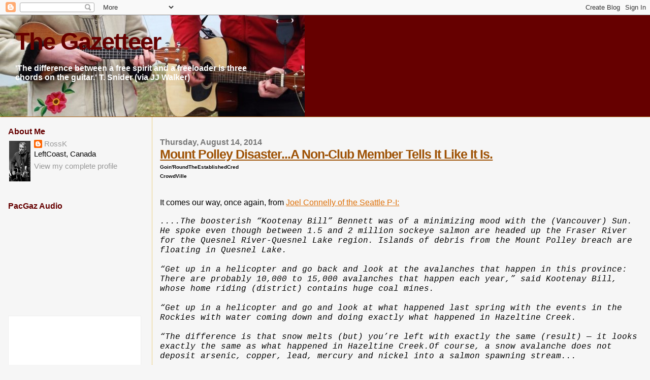

--- FILE ---
content_type: text/html; charset=UTF-8
request_url: http://pacificgazette.blogspot.com/2014/08/mount-polley-disastera-non-club-member.html
body_size: 25050
content:
<!DOCTYPE html>
<html dir='ltr' xmlns='http://www.w3.org/1999/xhtml' xmlns:b='http://www.google.com/2005/gml/b' xmlns:data='http://www.google.com/2005/gml/data' xmlns:expr='http://www.google.com/2005/gml/expr'>
<head>
<link href='https://www.blogger.com/static/v1/widgets/2944754296-widget_css_bundle.css' rel='stylesheet' type='text/css'/>
<meta content='text/html; charset=UTF-8' http-equiv='Content-Type'/>
<meta content='blogger' name='generator'/>
<link href='http://pacificgazette.blogspot.com/favicon.ico' rel='icon' type='image/x-icon'/>
<link href='http://pacificgazette.blogspot.com/2014/08/mount-polley-disastera-non-club-member.html' rel='canonical'/>
<link rel="alternate" type="application/atom+xml" title="The Gazetteer - Atom" href="http://pacificgazette.blogspot.com/feeds/posts/default" />
<link rel="alternate" type="application/rss+xml" title="The Gazetteer - RSS" href="http://pacificgazette.blogspot.com/feeds/posts/default?alt=rss" />
<link rel="service.post" type="application/atom+xml" title="The Gazetteer - Atom" href="https://draft.blogger.com/feeds/7229885/posts/default" />

<link rel="alternate" type="application/atom+xml" title="The Gazetteer - Atom" href="http://pacificgazette.blogspot.com/feeds/5729788018295223147/comments/default" />
<!--Can't find substitution for tag [blog.ieCssRetrofitLinks]-->
<meta content='http://pacificgazette.blogspot.com/2014/08/mount-polley-disastera-non-club-member.html' property='og:url'/>
<meta content='Mount Polley Disaster...A Non-Club Member Tells It Like It Is.' property='og:title'/>
<meta content='Goin&#39;RoundTheEstablishedCred  CrowdVille    It comes our way, once again, from Joel Connelly of the Seattle P-I:   ....The boosterish “Koote...' property='og:description'/>
<title>The Gazetteer: Mount Polley Disaster...A Non-Club Member Tells It Like It Is.</title>
<style id='page-skin-1' type='text/css'><!--
/*
* Blogger Template Style
*
* Sand Dollar
* by Jason Sutter
* Updated by Blogger Team
*/
/* Variable definitions
====================
<Variable name="textcolor" description="Text Color"
type="color" default="#000">
<Variable name="bgcolor" description="Page Background Color"
type="color" default="#f6f6f6">
<Variable name="pagetitlecolor" description="Blog Title Color"
type="color" default="#F5DEB3">
<Variable name="pagetitlebgcolor" description="Blog Title Background Color"
type="color" default="#DE7008">
<Variable name="descriptionColor" description="Blog Description Color"
type="color" default="#9E5205" />
<Variable name="descbgcolor" description="Description Background Color"
type="color" default="#F5E39e">
<Variable name="titlecolor" description="Post Title Color"
type="color" default="#9E5205">
<Variable name="datecolor" description="Date Header Color"
type="color" default="#777777">
<Variable name="footercolor" description="Post Footer Color"
type="color" default="#444444">
<Variable name="linkcolor" description="Link Color"
type="color" default="#DE7008">
<Variable name="footerlinkcolor" description="Post Footer Link Color"
type="color" default="#968a0a">
<Variable name="visitedlinkcolor" description="Visited Link Color"
type="color" default="#DE7008">
<Variable name="sidebarcolor" description="Sidebar Title Color"
type="color" default="#B8A80D">
<Variable name="sidebarlinkcolor" description="Sidebar Link Color"
type="color" default="#999999">
<Variable name="bordercolor" description="Border Color"
type="color" default="#e0ad12">
<Variable name="bodyfont" description="Text Font"
type="font"
default="normal normal 100% 'Trebuchet MS',Trebuchet,Verdana,Sans-Serif">
<Variable name="headerfont" description="Sidebar Title Font"
type="font"
default="normal bold 150% Verdana,Sans-serif">
<Variable name="dateHeaderFont" description="Date Header Font"
type="font"
default="normal bold 105% 'Trebuchet MS',Trebuchet,Verdana,Sans-serif">
<Variable name="pagetitlefont" description="Blog Title Font"
type="font" default="normal bold 300% Verdana,Sans-Serif">
<Variable name="titlefont" description="Post Title Font"
type="font" default="normal bold 160% Verdana,Sans-Serif">
<Variable name="startSide" description="Start side in blog language"
type="automatic" default="left">
<Variable name="endSide" description="End side in blog language"
type="automatic" default="right">
*/
body {
margin:0px;
padding:0px;
background:#f6f6f6;
color:#000000;
font-size: small;
}
#outer-wrapper {
font:normal normal 120% 'Trebuchet MS',Trebuchet,Verdana,Sans-Serif;
}
a {
color:#DE7008;
}
a:hover {
color:#9E5205;
}
a img {
border-width: 0;
}
#content-wrapper {
padding-top: 0;
padding-right: 1em;
padding-bottom: 0;
padding-left: 1em;
}
@media all  {
div#main {
float:right;
width:76%;
padding-top:30px;
padding-right:0;
padding-bottom:10px;
padding-left:1em;
border-left:dotted 1px #e0ad12;
word-wrap: break-word; /* fix for long text breaking sidebar float in IE */
overflow: hidden;     /* fix for long non-text content breaking IE sidebar float */
}
div#sidebar {
margin-top:20px;
margin-right:0px;
margin-bottom:0px;
margin-left:0;
padding:0px;
text-align:left;
float: left;
width: 21%;
word-wrap: break-word; /* fix for long text breaking sidebar float in IE */
overflow: hidden;     /* fix for long non-text content breaking IE sidebar float */
}
}
@media handheld  {
div#main {
float:none;
width:90%;
}
div#sidebar {
padding-top:30px;
padding-right:7%;
padding-bottom:10px;
padding-left:3%;
}
}
#header {
padding-top:0px;
padding-right:0px;
padding-bottom:0px;
padding-left:0px;
margin-top:0px;
margin-right:0px;
margin-bottom:0px;
margin-left:0px;
border-bottom:dotted 1px #e0ad12;
background:#660000;
}
h1 a:link  {
text-decoration:none;
color:#660000
}
h1 a:visited  {
text-decoration:none;
color:#660000
}
h1,h2,h3 {
margin: 0;
}
h1 {
padding-top:25px;
padding-right:0px;
padding-bottom:10px;
padding-left:5%;
color:#660000;
background:#f6f6f6;
font:normal bold 300% Verdana,Sans-Serif;
letter-spacing:-2px;
}
h3.post-title {
color:#9E5205;
font:normal bold 160% Verdana,Sans-Serif;
letter-spacing:-1px;
}
h3.post-title a,
h3.post-title a:visited {
color: #9E5205;
}
h2.date-header  {
margin-top:10px;
margin-right:0px;
margin-bottom:0px;
margin-left:0px;
color:#777777;
font: normal bold 105% 'Trebuchet MS',Trebuchet,Verdana,Sans-serif;
}
h4 {
color:#aa0033;
}
#sidebar h2 {
color:#660000;
margin:0px;
padding:0px;
font:normal bold 16px Verdana,Sans-serif;
}
#sidebar .widget {
margin-top:0px;
margin-right:0px;
margin-bottom:33px;
margin-left:0px;
padding-top:0px;
padding-right:0px;
padding-bottom:0px;
padding-left:0px;
font-size:95%;
}
#sidebar ul {
list-style-type:none;
padding-left: 0;
margin-top: 0;
}
#sidebar li {
margin-top:0px;
margin-right:0px;
margin-bottom:0px;
margin-left:0px;
padding-top:0px;
padding-right:0px;
padding-bottom:0px;
padding-left:0px;
list-style-type:none;
font-size:95%;
}
.description {
padding:0px;
margin-top:7px;
margin-right:12%;
margin-bottom:7px;
margin-left:5%;
color:#ffffff;
background:transparent;
font:bold 100% Verdana,Sans-Serif;
}
.post {
margin-top:0px;
margin-right:0px;
margin-bottom:30px;
margin-left:0px;
}
.post strong {
color:#000000;
font-weight:bold;
}
pre,code {
color:#999999;
}
strike {
color:#999999;
}
.post-footer  {
padding:0px;
margin:0px;
color:#444444;
font-size:80%;
}
.post-footer a {
border:none;
color:#968a0a;
text-decoration:none;
}
.post-footer a:hover {
text-decoration:underline;
}
#comments {
padding:0px;
font-size:110%;
font-weight:bold;
}
.comment-author {
margin-top: 10px;
}
.comment-body {
font-size:100%;
font-weight:normal;
color:black;
}
.comment-footer {
padding-bottom:20px;
color:#444444;
font-size:80%;
font-weight:normal;
display:inline;
margin-right:10px
}
.deleted-comment  {
font-style:italic;
color:gray;
}
.comment-link  {
margin-left:.6em;
}
.profile-textblock {
clear: both;
margin-left: 0;
}
.profile-img {
float: left;
margin-top: 0;
margin-right: 5px;
margin-bottom: 5px;
margin-left: 0;
border: 2px solid #f6f6f6;
}
#sidebar a:link  {
color:#999999;
text-decoration:none;
}
#sidebar a:active  {
color:#ff0000;
text-decoration:none;
}
#sidebar a:visited  {
color:sidebarlinkcolor;
text-decoration:none;
}
#sidebar a:hover {
color:#660000;
text-decoration:none;
}
.feed-links {
clear: both;
line-height: 2.5em;
}
#blog-pager-newer-link {
float: left;
}
#blog-pager-older-link {
float: right;
}
#blog-pager {
text-align: center;
}
.clear {
clear: both;
}
.widget-content {
margin-top: 0.5em;
}
/** Tweaks for layout editor preview */
body#layout #outer-wrapper {
margin-top: 0;
}
body#layout #main,
body#layout #sidebar {
margin-top: 10px;
padding-top: 0;
}

--></style>
<link href='https://draft.blogger.com/dyn-css/authorization.css?targetBlogID=7229885&amp;zx=f1721192-c0d5-43d9-9a90-91b6bcb8974c' media='none' onload='if(media!=&#39;all&#39;)media=&#39;all&#39;' rel='stylesheet'/><noscript><link href='https://draft.blogger.com/dyn-css/authorization.css?targetBlogID=7229885&amp;zx=f1721192-c0d5-43d9-9a90-91b6bcb8974c' rel='stylesheet'/></noscript>
<meta name='google-adsense-platform-account' content='ca-host-pub-1556223355139109'/>
<meta name='google-adsense-platform-domain' content='blogspot.com'/>

</head>
<body>
<div class='navbar section' id='navbar'><div class='widget Navbar' data-version='1' id='Navbar1'><script type="text/javascript">
    function setAttributeOnload(object, attribute, val) {
      if(window.addEventListener) {
        window.addEventListener('load',
          function(){ object[attribute] = val; }, false);
      } else {
        window.attachEvent('onload', function(){ object[attribute] = val; });
      }
    }
  </script>
<div id="navbar-iframe-container"></div>
<script type="text/javascript" src="https://apis.google.com/js/platform.js"></script>
<script type="text/javascript">
      gapi.load("gapi.iframes:gapi.iframes.style.bubble", function() {
        if (gapi.iframes && gapi.iframes.getContext) {
          gapi.iframes.getContext().openChild({
              url: 'https://draft.blogger.com/navbar/7229885?po\x3d5729788018295223147\x26origin\x3dhttp://pacificgazette.blogspot.com',
              where: document.getElementById("navbar-iframe-container"),
              id: "navbar-iframe"
          });
        }
      });
    </script><script type="text/javascript">
(function() {
var script = document.createElement('script');
script.type = 'text/javascript';
script.src = '//pagead2.googlesyndication.com/pagead/js/google_top_exp.js';
var head = document.getElementsByTagName('head')[0];
if (head) {
head.appendChild(script);
}})();
</script>
</div></div>
<div id='outer-wrapper'><div id='wrap2'>
<!-- skip links for text browsers -->
<span id='skiplinks' style='display:none;'>
<a href='#main'>skip to main </a> |
      <a href='#sidebar'>skip to sidebar</a>
</span>
<div id='header-wrapper'>
<div class='header section' id='header'><div class='widget Header' data-version='1' id='Header1'>
<div id='header-inner' style='background-image: url("https://blogger.googleusercontent.com/img/b/R29vZ2xl/AVvXsEhe-2Bp5MkOPJjRC07VmrL5X13h94gWjp0udRr9wWWDA3AUANxOhx4P-6AdQqWCyeRmqDn6L58eBMVW8r3XY0kdyVsspYsfHWTZ70NH0vykPGzpnbSNybPgHyoCVILNvviWdB504Q/s1600-r/TheBuskaleros.jpg"); background-position: left; width: 600px; min-height: 200px; _height: 200px; background-repeat: no-repeat; '>
<div class='titlewrapper' style='background: transparent'>
<h1 class='title' style='background: transparent; border-width: 0px'>
<a href='http://pacificgazette.blogspot.com/'>
The Gazetteer
</a>
</h1>
</div>
<div class='descriptionwrapper'>
<p class='description'><span>'The difference between a free spirit and a freeloader is three chords on the guitar.' T. Snider (via JJ Walker)</span></p>
</div>
</div>
</div></div>
</div>
<div id='content-wrapper'>
<div id='crosscol-wrapper' style='text-align:center'>
<div class='crosscol no-items section' id='crosscol'></div>
</div>
<div id='main-wrapper'>
<div class='main section' id='main'><div class='widget Blog' data-version='1' id='Blog1'>
<div class='blog-posts hfeed'>

          <div class="date-outer">
        
<h2 class='date-header'><span>Thursday, August 14, 2014</span></h2>

          <div class="date-posts">
        
<div class='post-outer'>
<div class='post hentry'>
<a name='5729788018295223147'></a>
<h3 class='post-title entry-title'>
<a href='http://pacificgazette.blogspot.com/2014/08/mount-polley-disastera-non-club-member.html'>Mount Polley Disaster...A Non-Club Member Tells It Like It Is.</a>
</h3>
<div class='post-header-line-1'></div>
<div class='post-body entry-content'>
<b><span class="Apple-style-span" style="font-size: x-small;">Goin'RoundTheEstablishedCred</span></b><br />
<b><span class="Apple-style-span" style="font-size: x-small;">CrowdVille</span></b><br />
<br />
<br />
It comes our way, once again, from <a href="http://blog.seattlepi.com/seattlepolitics/2014/08/12/mine-accident-like-avalanche-not-a-disaster-says-b-c-cabinet-minister/#25734101=0" target="_blank">Joel Connelly of the Seattle P-I:</a><br />
<br />
<span class="Apple-style-span" style="font-family: 'Courier New', Courier, monospace;"><i>....The boosterish &#8220;Kootenay Bill&#8221; Bennett was of a minimizing mood with the (Vancouver) Sun. He spoke even though between 1.5 and 2 million sockeye salmon are headed up the Fraser River for the Quesnel River-Quesnel Lake region.  Islands of debris from the Mount Polley breach are floating in Quesnel Lake.<br /><br />&#8220;Get up in a helicopter and go back and look at the avalanches that happen in this province: There are probably 10,000 to 15,000 avalanches that happen each year,&#8221; said Kootenay Bill, whose home riding (district) contains huge coal mines.<br /><br />&#8220;Get up in a helicopter and go and look at what happened last spring with the events in the Rockies with water coming down and doing exactly what happened in Hazeltine Creek.<br /><br />&#8220;The difference is that snow melts (but) you&#8217;re left with exactly the same (result) &#8212; it looks exactly the same as what happened in Hazeltine Creek.Of course, a snow avalanche does not deposit arsenic, copper, lead, mercury and nickel into a salmon spawning stream...<br /><br />{snip}<br /><br />...(T)he British Columbia government has employed a salt water line of reasoning to an inland lake-and-river spill.<br /><br />It reported positive results from water samples late Tuesday, and claimed that the contaminated water and sands have been &#8220;diluted greatly&#8221; by water in Quesnel Lake, the Quesnel River and the Fraser River.<br /><br />The doctrine &#8212; known as &#8220;the solution to pollution is dilution&#8221; &#8212; has long been used to defend the dumping of raw sewage into the Strait of Juan de Fuca by Victoria and its suburbs...</i></span><br />
<br />
<br />
<br />
Can it possibly be?<br />
<br />
Why yes it is.<br />
<br />
The return of.....<br />
<br />
<a href="http://pacificgazette.blogspot.com/2006/07/floggin-floatie.html" target="_blank">Mr. Floaty!</a><br />
<br />
<div style="text-align: center;">
<b>****</b></div>
<br />
And Mr. Connelly has more on the 'We're Open For Crony Business!' fallout from the tailings pond, disaster going forward.<br />
<br />
Specifically, it looks like the good folks of Alaska are not interested in being downstream of any new dirt pile-contained sludge lakes that the Snooklandians are happy to 'lightly' regulate.<br />
<br />
Go read his entire piece, <a href="http://blog.seattlepi.com/seattlepolitics/2014/08/12/mine-accident-like-avalanche-not-a-disaster-says-b-c-cabinet-minister/#25734101=0" target="_blank">here.</a><br />
<br />
<br />
<br />
<b><span class="Apple-style-span" style="font-size: x-small;">_______</span></b><br />
<span class="Apple-style-span" style="font-size: x-small;"><b>There's a proMedia Club in Lotusland</b> and we, <a href="http://pacificgazette.blogspot.ca/2014/07/there-is-cluband-apparently-idiot.html" target="_blank">the idiot bloggers with no established credibility</a>, are not in it?....Why, <a href="http://pacificgazette.blogspot.com/2012/01/club-strikes-back.html" target="_blank">of course there is.</a></span><br />
<br />
<br />
.
<div style='clear: both;'></div>
</div>
<div class='post-footer'>
<div class='post-footer-line post-footer-line-1'><span class='post-author vcard'>
Posted by
<span class='fn'>RossK</span>
</span>
<span class='post-timestamp'>
at
<a class='timestamp-link' href='http://pacificgazette.blogspot.com/2014/08/mount-polley-disastera-non-club-member.html' rel='bookmark' title='permanent link'><abbr class='published' title='2014-08-14T11:30:00-07:00'>Thursday, August 14, 2014</abbr></a>
</span>
<span class='post-comment-link'>
</span>
<span class='post-icons'>
<span class='item-action'>
<a href='https://draft.blogger.com/email-post/7229885/5729788018295223147' title='Email Post'>
<img alt='' class='icon-action' height='13' src='http://www.blogger.com/img/icon18_email.gif' width='18'/>
</a>
</span>
</span>
</div>
<div class='post-footer-line post-footer-line-2'><span class='post-labels'>
</span>
</div>
<div class='post-footer-line post-footer-line-3'></div>
</div>
</div>
<div class='comments' id='comments'>
<a name='comments'></a>
<h4>1 comment:</h4>
<div id='Blog1_comments-block-wrapper'>
<dl class='avatar-comment-indent' id='comments-block'>
<dt class='comment-author blog-author' id='c3524989097787278406'>
<a name='c3524989097787278406'></a>
<div class="avatar-image-container vcard"><span dir="ltr"><a href="https://draft.blogger.com/profile/07677239332112652522" target="" rel="nofollow" onclick="" class="avatar-hovercard" id="av-3524989097787278406-07677239332112652522"><img src="https://resources.blogblog.com/img/blank.gif" width="35" height="35" class="delayLoad" style="display: none;" longdesc="//1.bp.blogspot.com/-2lT2vaEsmNQ/ZiBxdG7G3GI/AAAAAAAAJ4g/lkkaXC3mxfUcd4AXwLRXxglMFKRsV-HGACK4BGAYYCw/s35/GeezerAlone.jpg" alt="" title="RossK">

<noscript><img src="//1.bp.blogspot.com/-2lT2vaEsmNQ/ZiBxdG7G3GI/AAAAAAAAJ4g/lkkaXC3mxfUcd4AXwLRXxglMFKRsV-HGACK4BGAYYCw/s35/GeezerAlone.jpg" width="35" height="35" class="photo" alt=""></noscript></a></span></div>
<a href='https://draft.blogger.com/profile/07677239332112652522' rel='nofollow'>RossK</a>
said...
</dt>
<dd class='comment-body' id='Blog1_cmt-3524989097787278406'>
<p>
Beauty.<br /><br />Thanks Anon - I&#39;d missed that one.<br /><br />.
</p>
</dd>
<dd class='comment-footer'>
<span class='comment-timestamp'>
<a href='http://pacificgazette.blogspot.com/2014/08/mount-polley-disastera-non-club-member.html?showComment=1408076835190#c3524989097787278406' title='comment permalink'>
9:27 pm, August 14, 2014
</a>
<span class='item-control blog-admin pid-1224129285'>
<a class='comment-delete' href='https://draft.blogger.com/comment/delete/7229885/3524989097787278406' title='Delete Comment'>
<img src='https://resources.blogblog.com/img/icon_delete13.gif'/>
</a>
</span>
</span>
</dd>
</dl>
</div>
<p class='comment-footer'>
<a href='https://draft.blogger.com/comment/fullpage/post/7229885/5729788018295223147' onclick='javascript:window.open(this.href, "bloggerPopup", "toolbar=0,location=0,statusbar=1,menubar=0,scrollbars=yes,width=640,height=500"); return false;'>Post a Comment</a>
</p>
</div>
</div>

        </div></div>
      
</div>
<div class='blog-pager' id='blog-pager'>
<span id='blog-pager-newer-link'>
<a class='blog-pager-newer-link' href='http://pacificgazette.blogspot.com/2014/08/establishing-even-more-credibilitymr.html' id='Blog1_blog-pager-newer-link' title='Newer Post'>Newer Post</a>
</span>
<span id='blog-pager-older-link'>
<a class='blog-pager-older-link' href='http://pacificgazette.blogspot.com/2014/08/robo-call-verdictsometimes-limited.html' id='Blog1_blog-pager-older-link' title='Older Post'>Older Post</a>
</span>
<a class='home-link' href='http://pacificgazette.blogspot.com/'>Home</a>
</div>
<div class='clear'></div>
<div class='post-feeds'>
<div class='feed-links'>
Subscribe to:
<a class='feed-link' href='http://pacificgazette.blogspot.com/feeds/5729788018295223147/comments/default' target='_blank' type='application/atom+xml'>Post Comments (Atom)</a>
</div>
</div>
</div></div>
</div>
<div id='sidebar-wrapper'>
<div class='sidebar section' id='sidebar'><div class='widget Profile' data-version='1' id='Profile1'>
<h2>About Me</h2>
<div class='widget-content'>
<a href='https://draft.blogger.com/profile/07677239332112652522'><img alt='My photo' class='profile-img' height='80' src='//blogger.googleusercontent.com/img/b/R29vZ2xl/AVvXsEiNfm0ea5P8jTnicclk0b8idiptcFbk0h8d2jmkpJi3tcDUpk8Du6pOLf0WFuB_MCtw_aPJZD66EW2eJPsrb0iVdBnPnyU6CwbUWMUuTaicEDV9VRr_fTvlLDEVvHy45rH3lSD6MYbv-ocZWssLg9B0v3YYscczq3lkXUMtfBE6FB9WaDE/s220/GeezerAlone.jpg' width='42'/></a>
<dl class='profile-datablock'>
<dt class='profile-data'>
<a class='profile-name-link g-profile' href='https://draft.blogger.com/profile/07677239332112652522' rel='author' style='background-image: url(//draft.blogger.com/img/logo-16.png);'>
RossK
</a>
</dt>
<dd class='profile-data'>LeftCoast, Canada</dd>
</dl>
<a class='profile-link' href='https://draft.blogger.com/profile/07677239332112652522' rel='author'>View my complete profile</a>
<div class='clear'></div>
</div>
</div><div class='widget HTML' data-version='1' id='HTML1'>
<h2 class='title'>PacGaz Audio</h2>
<div class='widget-content'>
<script src="https://www.buzzsprout.com/4263.js?player=large" type="text/javascript" charset="utf-8"></script>
</div>
<div class='clear'></div>
</div><div class='widget BlogList' data-version='1' id='BlogList1'>
<h2 class='title'>BlogCrawl</h2>
<div class='widget-content'>
<div class='blog-list-container' id='BlogList1_container'>
<ul id='BlogList1_blogs'>
<li style='display: block;'>
<div class='blog-icon'>
<img data-lateloadsrc='https://lh3.googleusercontent.com/blogger_img_proxy/AEn0k_tzJDtDePBNDLXUQEf-bCpOYp32t_04GLSeCKU4Kt3eDdkOQbTG8iIpadpx4xlu89f_WL2GcKudwJiuZjaNW4wTFdQWJLEG367OS8IUNFdc9IL31g=s16-w16-h16' height='16' width='16'/>
</div>
<div class='blog-content'>
<div class='blog-title'>
<a href='https://www.lawyersgunsmoneyblog.com/' target='_blank'>
LawyersGunsMoola</a>
</div>
<div class='item-content'>
<span class='item-title'>
<a href='https://www.lawyersgunsmoneyblog.com/2026/01/i-was-talking-to-my-doctor-down-at-the-hospital' target='_blank'>
I was talking to my doctor down at the hospital
</a>
</span>
<div class='item-time'>
1 hour ago
</div>
</div>
</div>
<div style='clear: both;'></div>
</li>
<li style='display: block;'>
<div class='blog-icon'>
<img data-lateloadsrc='https://lh3.googleusercontent.com/blogger_img_proxy/AEn0k_sMYtVzqp0K4Uw8IHoJ8FVASl_OdyM4kg0SDj3XnJ0pCJ39bjJxNVKc2jJvBK60u17mxFjqz6sGwHFA_FZzjJMrH_FQl2eugOUtU0hLxQ=s16-w16-h16' height='16' width='16'/>
</div>
<div class='blog-content'>
<div class='blog-title'>
<a href='https://www.nakedcapitalism.com' target='_blank'>
NakedCapitalism</a>
</div>
<div class='item-content'>
<span class='item-title'>
<a href='https://www.nakedcapitalism.com/2026/01/the-day-of-the-dollar-is-it-over.html' target='_blank'>
The Day of the Dollar: Is It Over?
</a>
</span>
<div class='item-time'>
2 hours ago
</div>
</div>
</div>
<div style='clear: both;'></div>
</li>
<li style='display: block;'>
<div class='blog-icon'>
<img data-lateloadsrc='https://lh3.googleusercontent.com/blogger_img_proxy/AEn0k_tIQhmyJm8-nhIJMx_k-jVP5CRlJjEh6_s8y1ckWNeXpRfAbq9UN1FwtcIWJzAq8FTinsD9Gw04eKnxmKmdwO4sp5Sn3RNltSxYJqg=s16-w16-h16' height='16' width='16'/>
</div>
<div class='blog-content'>
<div class='blog-title'>
<a href='https://www.covermesongs.com' target='_blank'>
CoverMe_Music</a>
</div>
<div class='item-content'>
<span class='item-title'>
<a href='https://www.covermesongs.com/2026/01/st-vincent-covers-bowies-young-americans-on-the-late-show.html' target='_blank'>
St. Vincent Covers Bowie&#8217;s &#8216;Young Americans&#8217; on &#8216;The Late Show&#8217;
</a>
</span>
<div class='item-time'>
3 hours ago
</div>
</div>
</div>
<div style='clear: both;'></div>
</li>
<li style='display: block;'>
<div class='blog-icon'>
<img data-lateloadsrc='https://lh3.googleusercontent.com/blogger_img_proxy/AEn0k_t_if33vXuCZEVGn_v6DdId2PIytuT2gLWhqEkDjlqYwEuiprxBtJB_9vDJiVMy9YKf1rT4IkfQPlSeB5a_KnzBkABSXVZy=s16-w16-h16' height='16' width='16'/>
</div>
<div class='blog-content'>
<div class='blog-title'>
<a href='https://www.techdirt.com' target='_blank'>
MikeMasnickTechDirt</a>
</div>
<div class='item-content'>
<span class='item-title'>
<a href='https://www.techdirt.com/2026/01/16/trump-fcc-helps-verizon-make-it-harder-for-you-to-switch-wireless-carriers/' target='_blank'>
Trump FCC Helps Verizon Make It Harder For You To Switch Wireless Carriers
</a>
</span>
<div class='item-time'>
3 hours ago
</div>
</div>
</div>
<div style='clear: both;'></div>
</li>
<li style='display: block;'>
<div class='blog-icon'>
<img data-lateloadsrc='https://lh3.googleusercontent.com/blogger_img_proxy/AEn0k_uaTd_weqAz5EqNnlbEoqmthqxmTl5d0h1tRia41FBz6JLBYOTFNgAkyKR-tfFTeIz-6LRiCkjniCG-nu9SbZfwea5wuahT6cavbe4=s16-w16-h16' height='16' width='16'/>
</div>
<div class='blog-content'>
<div class='blog-title'>
<a href='https://freethoughtblogs.com/pharyngula' target='_blank'>
PZMyers</a>
</div>
<div class='item-content'>
<span class='item-title'>
<a href='https://freethoughtblogs.com/pharyngula/2026/01/16/oh-dearie-me-oh-me-oh-my/' target='_blank'>
Oh dearie me. Oh me oh my.
</a>
</span>
<div class='item-time'>
3 hours ago
</div>
</div>
</div>
<div style='clear: both;'></div>
</li>
<li style='display: block;'>
<div class='blog-icon'>
<img data-lateloadsrc='https://lh3.googleusercontent.com/blogger_img_proxy/AEn0k_tE-3loFcBAux9ZxhREUpID6r0bVoCucbUHwsjToo93MX4ONHb4ZBikXkfjybDkfRu5ZbpBaieXtOYqJLLYi0m5r7kaQ7yQtrRnvmzjbtMlhPbE=s16-w16-h16' height='16' width='16'/>
</div>
<div class='blog-content'>
<div class='blog-title'>
<a href='https://dynamicecology.wordpress.com' target='_blank'>
DynamicEcology</a>
</div>
<div class='item-content'>
<span class='item-title'>
<a href='https://dynamicecology.wordpress.com/2026/01/16/is-practice-downstream-of-friday-linkfests/' target='_blank'>
Friday linkfests are tools with collaborator-like affordances
</a>
</span>
<div class='item-time'>
4 hours ago
</div>
</div>
</div>
<div style='clear: both;'></div>
</li>
<li style='display: block;'>
<div class='blog-icon'>
<img data-lateloadsrc='https://lh3.googleusercontent.com/blogger_img_proxy/AEn0k_vKhiII0c3RZZx57U_5zg-ZTp2WsDk6Bty_n6DaDOOGCVZmJBvTHVoYu0y4bem4p-_0Oy46wNZcj-Xjz5AiV1cdzPKmH5sOEvcOoi327Mw=s16-w16-h16' height='16' width='16'/>
</div>
<div class='blog-content'>
<div class='blog-title'>
<a href='https://paulkrugman.substack.com' target='_blank'>
PaulKrugman</a>
</div>
<div class='item-content'>
<span class='item-title'>
<a href='https://paulkrugman.substack.com/p/this-is-not-a-nobel-prize' target='_blank'>
This Is Not a Nobel Prize
</a>
</span>
<div class='item-time'>
5 hours ago
</div>
</div>
</div>
<div style='clear: both;'></div>
</li>
<li style='display: block;'>
<div class='blog-icon'>
<img data-lateloadsrc='https://lh3.googleusercontent.com/blogger_img_proxy/AEn0k_sr2bSUblBO2Qgqh7jThk5RWi78sD8280XwyNwe63vDkEh7IoVExGtIpSqip6Zium0EgpZit-B8-cbVst5SKFSUneYcVcbHaAGNBBf0Q5zd1MQRNH4=s16-w16-h16' height='16' width='16'/>
</div>
<div class='blog-content'>
<div class='blog-title'>
<a href='https://cathiefromcanada.blogspot.com/' target='_blank'>
CathieFromCanada</a>
</div>
<div class='item-content'>
<span class='item-title'>
<a href='https://cathiefromcanada.blogspot.com/2026/01/todays-news-hes-idiot.html' target='_blank'>
Today's News: "He's an idiot"
</a>
</span>
<div class='item-time'>
8 hours ago
</div>
</div>
</div>
<div style='clear: both;'></div>
</li>
<li style='display: block;'>
<div class='blog-icon'>
<img data-lateloadsrc='https://lh3.googleusercontent.com/blogger_img_proxy/AEn0k_usXRW1SoJjWR4j4tilx4UUmiRqfDvkNMsXsNW1nZjA2Z8rDVOkXCGWdX2XjVInTXym7Exg9Su0Fqr43-HZ9Hwg1KAW-STiz7vpnfSpqT_W=s16-w16-h16' height='16' width='16'/>
</div>
<div class='blog-content'>
<div class='blog-title'>
<a href='https://sciencebasedmedicine.org' target='_blank'>
ScienceBasedMedicine</a>
</div>
<div class='item-content'>
<span class='item-title'>
<a href='https://sciencebasedmedicine.org/wwti-movement-expands/?utm_source=rss&utm_medium=rss&utm_campaign=wwti-movement-expands' target='_blank'>
The We Want Them Infected Movement Isn&#8217;t Just for COVID Anymore
</a>
</span>
<div class='item-time'>
8 hours ago
</div>
</div>
</div>
<div style='clear: both;'></div>
</li>
<li style='display: block;'>
<div class='blog-icon'>
<img data-lateloadsrc='https://lh3.googleusercontent.com/blogger_img_proxy/AEn0k_u3iPCazCEOMeoOAC8e7DPmYHMPFSRtCa3m3s3XP9xR3iAsmzkaIC_Y74k1o54Y-86vW0IbtMMuJy7x61eDnix8t1kntLq9FKTkRzKPeY7e=s16-w16-h16' height='16' width='16'/>
</div>
<div class='blog-content'>
<div class='blog-title'>
<a href='https://reasonstobecheerful.world/' target='_blank'>
ReasonTBC</a>
</div>
<div class='item-content'>
<span class='item-title'>
<a href='https://reasonstobecheerful.world/illinois-community-solar-turns-superfund-site-into-energy-savings/' target='_blank'>
How Community Solar Turned a Superfund Site into Savings in Illinois
</a>
</span>
<div class='item-time'>
9 hours ago
</div>
</div>
</div>
<div style='clear: both;'></div>
</li>
<li style='display: block;'>
<div class='blog-icon'>
<img data-lateloadsrc='https://lh3.googleusercontent.com/blogger_img_proxy/AEn0k_sejBElL8ZJ9WrH3R5EJiSYJ_fLYJt-L0KJr42qdlRq4d-r2O_c9ZKn6ckRAA3pabzqq6zl2cNVK4kTra5lmoVcfj25I6w-CqWL=s16-w16-h16' height='16' width='16'/>
</div>
<div class='blog-content'>
<div class='blog-title'>
<a href='https://albertapolitics.ca/' target='_blank'>
DClimenhaga'sAlta</a>
</div>
<div class='item-content'>
<span class='item-title'>
<a href='https://albertapolitics.ca/2026/01/matt-jones-one-of-the-ucps-gang-of-four-health-ministers-actually-admits-theres-a-capacity-problem-in-albertas-hospitals/' target='_blank'>
Matt Jones, one of the UCP&#8217;s Gang of Four health ministers, actually admits 
there&#8217;s a capacity problem in Alberta&#8217;s hospitals!
</a>
</span>
<div class='item-time'>
10 hours ago
</div>
</div>
</div>
<div style='clear: both;'></div>
</li>
<li style='display: block;'>
<div class='blog-icon'>
<img data-lateloadsrc='https://lh3.googleusercontent.com/blogger_img_proxy/AEn0k_vZCD0NBBzEYOIDjEcartZOvru1gFGyLDW_CqOlJ9mJxtR-mKyCO1Vs_NgamZoE354Ut23sJDmxkPXYdt5w5yZnpGYmrduXc5UO3GbHRA=s16-w16-h16' height='16' width='16'/>
</div>
<div class='blog-content'>
<div class='blog-title'>
<a href='https://driftglass.blogspot.com/' target='_blank'>
Driftglass</a>
</div>
<div class='item-content'>
<span class='item-title'>
<a href='https://driftglass.blogspot.com/2026/01/professional-left-podcast-episode-961.html' target='_blank'>
Professional Left Podcast Episode 961: Transitions For Us; Bad News For 
State and Local GOP's
</a>
</span>
<div class='item-time'>
13 hours ago
</div>
</div>
</div>
<div style='clear: both;'></div>
</li>
<li style='display: block;'>
<div class='blog-icon'>
<img data-lateloadsrc='https://lh3.googleusercontent.com/blogger_img_proxy/AEn0k_vVmEwMBKAqR7kvWQ_ktHVixsgLepO14ZByzjjkXkGF9ktkSJcm1KXt59sCdkI5OdWmNNqsjlx_2WSkYH3Crs-kWcQIV38=s16-w16-h16' height='16' width='16'/>
</div>
<div class='blog-content'>
<div class='blog-title'>
<a href='https://digbysblog.net' target='_blank'>
Digby</a>
</div>
<div class='item-content'>
<span class='item-title'>
<a href='https://digbysblog.net/2026/01/15/dear-reader-he-said-yes/' target='_blank'>
Dear Reader, He Said Yes!
</a>
</span>
<div class='item-time'>
15 hours ago
</div>
</div>
</div>
<div style='clear: both;'></div>
</li>
<li style='display: block;'>
<div class='blog-icon'>
<img data-lateloadsrc='https://lh3.googleusercontent.com/blogger_img_proxy/AEn0k_t1sDoPWO81B7HLOmoHVvFoDQAXyn7CD7I-HXDZWKastaoJ4IRCNY4JaWVA1V_WelDvb_1Z4FQw1UXk4KN96D0fvwYBNLLZ9uItcQ9Nfzc=s16-w16-h16' height='16' width='16'/>
</div>
<div class='blog-content'>
<div class='blog-title'>
<a href='https://mikethemadbiologist.com' target='_blank'>
TheMad(Micro)Biologist</a>
</div>
<div class='item-content'>
<span class='item-title'>
<a href='https://mikethemadbiologist.com/2026/01/15/links-1-15-26/' target='_blank'>
Links 1/15/26
</a>
</span>
<div class='item-time'>
19 hours ago
</div>
</div>
</div>
<div style='clear: both;'></div>
</li>
<li style='display: block;'>
<div class='blog-icon'>
<img data-lateloadsrc='https://lh3.googleusercontent.com/blogger_img_proxy/AEn0k_sQcC4szXroB60Dn3OKN9Z0QFwcVygr-kfzUUvLsYI7sgrOB2nwyyiOhSi4p94w9U-Qv_sEXuTIlb2mWa7kSgqFyeKdwjHpd0Zk=s16-w16-h16' height='16' width='16'/>
</div>
<div class='blog-content'>
<div class='blog-title'>
<a href='https://lucid.substack.com' target='_blank'>
RuthBen-Ghiat</a>
</div>
<div class='item-content'>
<span class='item-title'>
<a href='https://lucid.substack.com/p/our-time-of-resistance' target='_blank'>
Our Time of Resistance
</a>
</span>
<div class='item-time'>
19 hours ago
</div>
</div>
</div>
<div style='clear: both;'></div>
</li>
<li style='display: block;'>
<div class='blog-icon'>
<img data-lateloadsrc='https://lh3.googleusercontent.com/blogger_img_proxy/AEn0k_vmLy_7rGsM-EXVJ-XlDhh9gtfstrCuiwsk_zRU2eSphbIjJ86_uFoA6EDPOdZgTS1jzFm9mDXuPIOcIq8tYOVmYXqwrh0=s16-w16-h16' height='16' width='16'/>
</div>
<div class='blog-content'>
<div class='blog-title'>
<a href='https://pluralistic.net' target='_blank'>
CoryDoctorow</a>
</div>
<div class='item-content'>
<span class='item-title'>
<a href='https://pluralistic.net/2026/01/15/how-the-light-gets-in/' target='_blank'>
Pluralistic: How the Light Gets In (15 Jan 2026)
</a>
</span>
<div class='item-time'>
20 hours ago
</div>
</div>
</div>
<div style='clear: both;'></div>
</li>
<li style='display: block;'>
<div class='blog-icon'>
<img data-lateloadsrc='https://lh3.googleusercontent.com/blogger_img_proxy/AEn0k_uVxDksFZtF0UTpQuTy1c1Cv81_my8fnQxf8hoL7TmCq5JEmRojV_9cNpZs3GhYqkwzqn1i0J3_qFTGFshQMr5ePecvdGU5T-ZyEFAaTbLtihE=s16-w16-h16' height='16' width='16'/>
</div>
<div class='blog-content'>
<div class='blog-title'>
<a href='https://cityhallwatch.wordpress.com' target='_blank'>
City(oV) Hall Watch</a>
</div>
<div class='item-content'>
<span class='item-title'>
<a href='https://cityhallwatch.wordpress.com/2026/01/15/1125w10th-21-storey-tower-public-hearing-jan20-exising-rental-bldg/' target='_blank'>
1125 West 10th Ave 21-storey tower, Public Hearing Jan 23, 2026. Existing 
mature rental bldg (tenant displacement). Huge density increase to 9.1 FSR. 
Narrow 100 ft mid-block site. Non-compliant rezoning.
</a>
</span>
<div class='item-time'>
21 hours ago
</div>
</div>
</div>
<div style='clear: both;'></div>
</li>
<li style='display: block;'>
<div class='blog-icon'>
<img data-lateloadsrc='https://lh3.googleusercontent.com/blogger_img_proxy/AEn0k_uMyUcfCzRzabh47lGCgquNaWb4EYQJNOwTLQ9xKkMVtiWa6bnQaBRhTqkxW4jDRCiwasEs3yoFQ7CV9M_ORLh41zFZ4VdOVxaC=s16-w16-h16' height='16' width='16'/>
</div>
<div class='blog-content'>
<div class='blog-title'>
<a href='https://www.emptywheel.net/about/home/' target='_blank'>
Emptywheel</a>
</div>
<div class='item-content'>
<span class='item-title'>
<a href='https://www.emptywheel.net/2026/01/15/doj-continues-to-let-dhs-pick-and-choose-screen-shots-pertaining-to-their-assaults/' target='_blank'>
DOJ Continues to Let DHS Pick and Choose Screen Shots Pertaining to Their 
Assaults
</a>
</span>
<div class='item-time'>
21 hours ago
</div>
</div>
</div>
<div style='clear: both;'></div>
</li>
<li style='display: block;'>
<div class='blog-icon'>
<img data-lateloadsrc='https://lh3.googleusercontent.com/blogger_img_proxy/AEn0k_sTJuqxeHbDSN0MxxthwrpS2jxQFZyGqpGvRd92KNH2RYHmt3eR582neGSVF0MkcELMMcN-obIpBVWOtyRPuiMacS8=s16-w16-h16' height='16' width='16'/>
</div>
<div class='blog-content'>
<div class='blog-title'>
<a href='https://in-sights.ca' target='_blank'>
NormFarrell</a>
</div>
<div class='item-content'>
<span class='item-title'>
<a href='https://in-sights.ca/2026/01/15/wealth-inequality-how-did-it-get-so-extreme-and-what-can-we-do-about-it/' target='_blank'>
Wealth inequality &#8212; How did it get so extreme, and what can we do about it?
</a>
</span>
<div class='item-time'>
1 day ago
</div>
</div>
</div>
<div style='clear: both;'></div>
</li>
<li style='display: block;'>
<div class='blog-icon'>
<img data-lateloadsrc='https://lh3.googleusercontent.com/blogger_img_proxy/AEn0k_tXqYfruXrNTkpQC5zZMmXDuXq3LaBLs95F9Sg7Ww_w5UjfhvhJMtWWvgJ8qF8vycL3jtnZgbLObYiMQ2s5naXzAu6RpaG6tOFlvcI9NH-xJW_HCVafRGCP-Q=s16-w16-h16' height='16' width='16'/>
</div>
<div class='blog-content'>
<div class='blog-title'>
<a href='http://accidentaldeliberations.blogspot.com/' target='_blank'>
AccidentalDeliberations</a>
</div>
<div class='item-content'>
<span class='item-title'>
<a href='http://accidentaldeliberations.blogspot.com/2026/01/wednesday-night-cat-blogging.html' target='_blank'>
Wednesday Night Cat Blogging
</a>
</span>
<div class='item-time'>
1 day ago
</div>
</div>
</div>
<div style='clear: both;'></div>
</li>
<li style='display: block;'>
<div class='blog-icon'>
<img data-lateloadsrc='https://lh3.googleusercontent.com/blogger_img_proxy/AEn0k_t0OCryb2vTuNUB2ihdzR3-QIgESV5I6z0JGf9MGDoVCdesC-_vTMXQkJRduDSj1Did-dQ_1wxxn--pPHdSFO6dkPc36A=s16-w16-h16' height='16' width='16'/>
</div>
<div class='blog-content'>
<div class='blog-title'>
<a href='https://www.tbray.org/ongoing/' target='_blank'>
TimBray</a>
</div>
<div class='item-content'>
<span class='item-title'>
<a href='https://www.tbray.org/ongoing/When/202x/2026/01/14/Unicode-Properties' target='_blank'>
Losing 1&#189; Million Lines of Go
</a>
</span>
<div class='item-time'>
1 day ago
</div>
</div>
</div>
<div style='clear: both;'></div>
</li>
<li style='display: block;'>
<div class='blog-icon'>
<img data-lateloadsrc='https://lh3.googleusercontent.com/blogger_img_proxy/AEn0k_uutch3bWYEXc0ACNMA3-WIIG6WFucS80qjSzOSErPyRGTyV56xEAo4_JQQhD_be2nPTkbSgCB6-ciy1Bb98EjAP4NAc1EpUQm3qIKMQVJ1kC3_Q3XXX8c=s16-w16-h16' height='16' width='16'/>
</div>
<div class='blog-content'>
<div class='blog-title'>
<a href='https://scrimshawunscripted.substack.com' target='_blank'>
EScrimshaw</a>
</div>
<div class='item-content'>
<span class='item-title'>
<a href='https://scrimshawunscripted.substack.com/p/legault-resigns-whats-next-for-quebec' target='_blank'>
Legault Resigns: What&#8217;s Next For Quebec?
</a>
</span>
<div class='item-time'>
1 day ago
</div>
</div>
</div>
<div style='clear: both;'></div>
</li>
<li style='display: block;'>
<div class='blog-icon'>
<img data-lateloadsrc='https://lh3.googleusercontent.com/blogger_img_proxy/AEn0k_vAS0zelrWD2W5-BIRStcCTLAHDNjN8-Gwqg0KBU6vMRcDvEhFow7IuQvGXwou1rFtLjehEkFLlAPqFJ0MO9MTsypKtXBpaaB2IBUkDRwdJVbEx=s16-w16-h16' height='16' width='16'/>
</div>
<div class='blog-content'>
<div class='blog-title'>
<a href='http://thwapschoolyard.blogspot.com/' target='_blank'>
Thwap'sYard</a>
</div>
<div class='item-content'>
<span class='item-title'>
<a href='http://thwapschoolyard.blogspot.com/2026/01/iran.html' target='_blank'>
Iran
</a>
</span>
<div class='item-time'>
2 days ago
</div>
</div>
</div>
<div style='clear: both;'></div>
</li>
<li style='display: block;'>
<div class='blog-icon'>
<img data-lateloadsrc='https://lh3.googleusercontent.com/blogger_img_proxy/AEn0k_u9_rf9dtAQ8OU2-kf2C1IChHUO21Ad5EKt_Z591vzao0jMS6A8ixFOeLpU9otdCuNUl4b20AFo6RQ-hs_BQoAveZR94SlDLx08TH9f-gTMH7mlIBklyEAeX2Y=s16-w16-h16' height='16' width='16'/>
</div>
<div class='blog-content'>
<div class='blog-title'>
<a href='https://yourlocalepidemiologist.substack.com' target='_blank'>
KJetelinaEpidemiology</a>
</div>
<div class='item-content'>
<span class='item-title'>
<a href='https://yourlocalepidemiologist.substack.com/p/flu-antivirals-what-to-know-and-when' target='_blank'>
Flu antivirals: What to know and when to use them
</a>
</span>
<div class='item-time'>
2 days ago
</div>
</div>
</div>
<div style='clear: both;'></div>
</li>
<li style='display: block;'>
<div class='blog-icon'>
<img data-lateloadsrc='https://lh3.googleusercontent.com/blogger_img_proxy/AEn0k_uoWwMy1FzeURs99TFdi6_GA4sCoUGgisxI-zELU4rFGUhZimbWtRg9vkxFM6gVR2iZnzpgHx2jvSJr848ogeWsmWbKCQk=s16-w16-h16' height='16' width='16'/>
</div>
<div class='blog-content'>
<div class='blog-title'>
<a href='https://lailayuile.com' target='_blank'>
LailaYuile</a>
</div>
<div class='item-content'>
<span class='item-title'>
<a href='http://lailayuile.com/2026/01/12/u-s-continues-rattling-sabres-by-introducing-the-greenland-annexation-and-statehood-act-to-strengthen-national-security-and-put-adversaries-on-notice/' target='_blank'>
U.S. continues rattling sabres by introducing the Greenland Annexation and 
Statehood Act, &#8221; to strengthen National Security and put adversaries on 
notice.&#8221;
</a>
</span>
<div class='item-time'>
3 days ago
</div>
</div>
</div>
<div style='clear: both;'></div>
</li>
<li style='display: block;'>
<div class='blog-icon'>
<img data-lateloadsrc='https://lh3.googleusercontent.com/blogger_img_proxy/AEn0k_v3Bv9MpG0jPGJ167ojBDUAJV5KMiEceMy1rnoyLwYg7n23D_-H7jkHls-YFVhaAusr2hSNmc2I3bJyi6r_155_pGa--QL8zruyGt_QKVOmg8HYDXVFa-KVQf3T=s16-w16-h16' height='16' width='16'/>
</div>
<div class='blog-content'>
<div class='blog-title'>
<a href='http://welcomebacktopottersville.blogspot.com/' target='_blank'>
WelcomeBackToPVille</a>
</div>
<div class='item-content'>
<span class='item-title'>
<a href='http://welcomebacktopottersville.blogspot.com/2026/01/why-arent-we-more-alarmed.html' target='_blank'>
Why Aren't We More Alarmed?
</a>
</span>
<div class='item-time'>
3 days ago
</div>
</div>
</div>
<div style='clear: both;'></div>
</li>
<li style='display: block;'>
<div class='blog-icon'>
<img data-lateloadsrc='https://lh3.googleusercontent.com/blogger_img_proxy/AEn0k_vpdlhMJrBWyOmwG_MN-DcpMJelomx2NU5MJWF8qYmUEJDoLUBijRyApfiDNrFteCnTZpCvvGd9hTMeis4WD78QV5C1X4Ml=s16-w16-h16' height='16' width='16'/>
</div>
<div class='blog-content'>
<div class='blog-title'>
<a href='https://thebreaker.news/' target='_blank'>
BMackin</a>
</div>
<div class='item-content'>
<span class='item-title'>
<a href='https://thebreaker.news/opinion/podcast-430/' target='_blank'>
thePodcast: Political intrigue, from B.C. to Beijing
</a>
</span>
<div class='item-time'>
5 days ago
</div>
</div>
</div>
<div style='clear: both;'></div>
</li>
<li style='display: block;'>
<div class='blog-icon'>
<img data-lateloadsrc='https://lh3.googleusercontent.com/blogger_img_proxy/AEn0k_t0gzdgpOk-NC9ugSTkCdzBhgEAtweRtmtD6W99KvKBK83oLYvN_KUQhFJpj211tvd0kyY6e4gdAlJ2WCop-l6vV2ELuIcaSI9re7hL4b4=s16-w16-h16' height='16' width='16'/>
</div>
<div class='blog-content'>
<div class='blog-title'>
<a href='https://doodles.mountainmath.ca/' target='_blank'>
JVonBergman'sMath</a>
</div>
<div class='item-content'>
<span class='item-title'>
<a href='https://doodles.mountainmath.ca/posts/2026-01-11-introducing-canviz/' target='_blank'>
Introducing CanViz
</a>
</span>
<div class='item-time'>
5 days ago
</div>
</div>
</div>
<div style='clear: both;'></div>
</li>
<li style='display: block;'>
<div class='blog-icon'>
<img data-lateloadsrc='https://lh3.googleusercontent.com/blogger_img_proxy/AEn0k_u_IGhr3qRkpfBe7mmKk58Dixna2grK0_cNh3c-ws68eOBjtkGNy7JkJpfaoSK3QRNVOPy-JyWX7j-40McKqoYwItD4Pwc=s16-w16-h16' height='16' width='16'/>
</div>
<div class='blog-content'>
<div class='blog-title'>
<a href='https://www.desmog.com/' target='_blank'>
DeSmogBlog</a>
</div>
<div class='item-content'>
<span class='item-title'>
<a href='https://www.desmog.com/2026/01/09/reform-nigel-farage-petrostate-uae-abu-dhabi/' target='_blank'>
Reform &#8216;Cosying Up to Authoritarian Petrostate&#8217;
</a>
</span>
<div class='item-time'>
1 week ago
</div>
</div>
</div>
<div style='clear: both;'></div>
</li>
<li style='display: block;'>
<div class='blog-icon'>
<img data-lateloadsrc='https://lh3.googleusercontent.com/blogger_img_proxy/AEn0k_v7IYZsJxuaiLfKkfger-IDq2v3yWGmasmNXVmZMhKakckocJN_iwr2pqanjERh_OMIevPf9EXgSxbDF6UiRHn-zguGmMbLA6fABIkDslqYNA=s16-w16-h16' height='16' width='16'/>
</div>
<div class='blog-content'>
<div class='blog-title'>
<a href='https://drbeernhockey.blogspot.com/' target='_blank'>
Dr. Beer 'N Hockey</a>
</div>
<div class='item-content'>
<span class='item-title'>
<a href='https://drbeernhockey.blogspot.com/2026/01/killer.html' target='_blank'>
Killer
</a>
</span>
<div class='item-time'>
1 week ago
</div>
</div>
</div>
<div style='clear: both;'></div>
</li>
<li style='display: block;'>
<div class='blog-icon'>
<img data-lateloadsrc='https://lh3.googleusercontent.com/blogger_img_proxy/AEn0k_sINlTFTeeoIY3dS-xrzjQ-GzDbY7cUso81p299pm2c49oSr19Vl-08Jgujnm2YmWY9bXnw4LdCz9vJXJIRn5c_xNMLqZMxJ34=s16-w16-h16' height='16' width='16'/>
</div>
<div class='blog-content'>
<div class='blog-title'>
<a href='https://www.citationneeded.news/' target='_blank'>
MollyWhite CryptoTruthDocumenting </a>
</div>
<div class='item-content'>
<span class='item-title'>
<a href='https://www.citationneeded.news/the-year-of-technoligarchy/' target='_blank'>
The year of technoligarchy
</a>
</span>
<div class='item-time'>
1 week ago
</div>
</div>
</div>
<div style='clear: both;'></div>
</li>
<li style='display: block;'>
<div class='blog-icon'>
<img data-lateloadsrc='https://lh3.googleusercontent.com/blogger_img_proxy/AEn0k_vssAZBD_4jBR4CEDJjugEZ1_QRp8tstCyEWf79gKmOlrwuux8SY3STnOQwHs-oPA62WGUxHUKL8REs0TWU1y51kGXwsvgsiKUQecl16w=s16-w16-h16' height='16' width='16'/>
</div>
<div class='blog-content'>
<div class='blog-title'>
<a href='https://danmangan.substack.com' target='_blank'>
DanMangan</a>
</div>
<div class='item-content'>
<span class='item-title'>
<a href='https://danmangan.substack.com/p/dying-of-exposure-5-shad' target='_blank'>
Dying Of Exposure #5: Shad
</a>
</span>
<div class='item-time'>
2 weeks ago
</div>
</div>
</div>
<div style='clear: both;'></div>
</li>
<li style='display: block;'>
<div class='blog-icon'>
<img data-lateloadsrc='https://lh3.googleusercontent.com/blogger_img_proxy/AEn0k_tAWi0qb76k3A-fMWp3u6USqE4QJn7eZlcIDNPluPFUmf2G3yI-dvOzvgMFBvm77vOp9iUV__t1Gv0WrDmCL-I0jJc3ZR9goCDJzw=s16-w16-h16' height='16' width='16'/>
</div>
<div class='blog-content'>
<div class='blog-title'>
<a href='https://www.wheresyoured.at/' target='_blank'>
EdZitron</a>
</div>
<div class='item-content'>
<span class='item-title'>
<a href='https://www.wheresyoured.at/2025-a-retrospective/' target='_blank'>
2025, A Retrospective
</a>
</span>
<div class='item-time'>
2 weeks ago
</div>
</div>
</div>
<div style='clear: both;'></div>
</li>
<li style='display: block;'>
<div class='blog-icon'>
<img data-lateloadsrc='https://lh3.googleusercontent.com/blogger_img_proxy/AEn0k_ur0JNhdqQIQKkyJqoCePv1v49pQMXaVVyPe2matSvAk_-YhZ4n2Xzp2I_CElyol53Tk8duq_Y79Zcw3w7La1aveRlT5aE-60Zt8Bo8wQPETSPOr40N=s16-w16-h16' height='16' width='16'/>
</div>
<div class='blog-content'>
<div class='blog-title'>
<a href='http://blogborgcollective.blogspot.com/' target='_blank'>
NVG'sBlogBorg</a>
</div>
<div class='item-content'>
<span class='item-title'>
<a href='http://blogborgcollective.blogspot.com/2025/12/parcel-map-bc-open-data-to-see-if-your.html' target='_blank'>
Parcel Map BC Open Data to see if your neighbours are treading on your 
property and ....
</a>
</span>
<div class='item-time'>
2 weeks ago
</div>
</div>
</div>
<div style='clear: both;'></div>
</li>
<li style='display: block;'>
<div class='blog-icon'>
<img data-lateloadsrc='https://lh3.googleusercontent.com/blogger_img_proxy/AEn0k_tPe4zfPWAEOLGhqLHLMlF2A4mFLkvAgFi0FolDUqqiFbc_YlX3J1Y6L5Mrg-jQZUFHHxdRFpRWLgHl80aKMb6CPu3Jdug-6GXoAdaQYCg=s16-w16-h16' height='16' width='16'/>
</div>
<div class='blog-content'>
<div class='blog-title'>
<a href='https://closer-look.blogspot.com/' target='_blank'>
JPaterson</a>
</div>
<div class='item-content'>
<span class='item-title'>
<a href='https://closer-look.blogspot.com/2025/12/sometimes-using-drugs-makes-sense.html' target='_blank'>
Sometimes using drugs makes sense
</a>
</span>
<div class='item-time'>
2 weeks ago
</div>
</div>
</div>
<div style='clear: both;'></div>
</li>
<li style='display: block;'>
<div class='blog-icon'>
<img data-lateloadsrc='https://lh3.googleusercontent.com/blogger_img_proxy/AEn0k_ttCW3QxYSVE8IL53lRJRB3rLBzQh5Z5DyIwMxXbaReA0iSmUxEx3zqqixyOgeHFRfgp6sRjrBBhsbbZfwlazJQKU1Pug=s16-w16-h16' height='16' width='16'/>
</div>
<div class='blog-content'>
<div class='blog-title'>
<a href='https://evelazarus.com/' target='_blank'>
Eve Lazarus</a>
</div>
<div class='item-content'>
<span class='item-title'>
<a href='https://evelazarus.com/40-years-of-skytrain/' target='_blank'>
40 Years of SkyTrain
</a>
</span>
<div class='item-time'>
3 weeks ago
</div>
</div>
</div>
<div style='clear: both;'></div>
</li>
<li style='display: block;'>
<div class='blog-icon'>
<img data-lateloadsrc='https://lh3.googleusercontent.com/blogger_img_proxy/AEn0k_uoQ7UjUyg2Uo95nF9sPQQCSfgJtq1wPO0cywfVNxN6HIfdsd1E7XTu4AfC0XcGRDe9HfJK4cdw-Lm_2G6R6CmsHerdSLLYBOKycgflFZ5kYi8Erdlo7mxa=s16-w16-h16' height='16' width='16'/>
</div>
<div class='blog-content'>
<div class='blog-title'>
<a href='https://www.breakfastandtravelupdates.com/' target='_blank'>
Ben'sBethsTourDiary</a>
</div>
<div class='item-content'>
<span class='item-title'>
<a href='https://www.breakfastandtravelupdates.com/blog/day-45-washington-dc-day-2' target='_blank'>
Day 45: Washington DC, Day 2
</a>
</span>
<div class='item-time'>
4 weeks ago
</div>
</div>
</div>
<div style='clear: both;'></div>
</li>
<li style='display: block;'>
<div class='blog-icon'>
<img data-lateloadsrc='https://lh3.googleusercontent.com/blogger_img_proxy/AEn0k_tOMy5ezpYT7Uwp5e8eCncm2mFfi3NR6Aa0dqDHsIEcR5-CHJS45C04VOLB9K00tVEmgRchbk6-yy7fdkKRuNlaXwKAdbeNtxLr8-vkTMY4oVCc=s16-w16-h16' height='16' width='16'/>
</div>
<div class='blog-content'>
<div class='blog-title'>
<a href='https://brianpalmquist.substack.com' target='_blank'>
BPalmquist</a>
</div>
<div class='item-content'>
<span class='item-title'>
<a href='https://brianpalmquist.substack.com/p/where-do-we-go-from-here' target='_blank'>
Where do we go from here?
</a>
</span>
<div class='item-time'>
5 weeks ago
</div>
</div>
</div>
<div style='clear: both;'></div>
</li>
<li style='display: block;'>
<div class='blog-icon'>
<img data-lateloadsrc='https://lh3.googleusercontent.com/blogger_img_proxy/AEn0k_t420mazAYjgK7Fph2NaQhCmYk6ZSa24O8k6xAqyooOoU8lHuXhfrt-DdNvi3G5y7L7N7poRisBKtkdqQ7stWYDt7acYeUzvMJ5Vsyz=s16-w16-h16' height='16' width='16'/>
</div>
<div class='blog-content'>
<div class='blog-title'>
<a href='https://saskboy.wordpress.com' target='_blank'>
Saskboy</a>
</div>
<div class='item-content'>
<span class='item-title'>
<a href='https://saskboy.wordpress.com/2025/11/30/andrew-coyne-in-regina/' target='_blank'>
Andrew Coyne in Regina
</a>
</span>
<div class='item-time'>
1 month ago
</div>
</div>
</div>
<div style='clear: both;'></div>
</li>
<li style='display: block;'>
<div class='blog-icon'>
<img data-lateloadsrc='https://lh3.googleusercontent.com/blogger_img_proxy/AEn0k_t420mazAYjgK7Fph2NaQhCmYk6ZSa24O8k6xAqyooOoU8lHuXhfrt-DdNvi3G5y7L7N7poRisBKtkdqQ7stWYDt7acYeUzvMJ5Vsyz=s16-w16-h16' height='16' width='16'/>
</div>
<div class='blog-content'>
<div class='blog-title'>
<a href='https://saskboy.wordpress.com' target='_blank'>
Saskboy'sStuff</a>
</div>
<div class='item-content'>
<span class='item-title'>
<a href='https://saskboy.wordpress.com/2025/11/30/andrew-coyne-in-regina/' target='_blank'>
Andrew Coyne in Regina
</a>
</span>
<div class='item-time'>
1 month ago
</div>
</div>
</div>
<div style='clear: both;'></div>
</li>
<li style='display: block;'>
<div class='blog-icon'>
<img data-lateloadsrc='https://lh3.googleusercontent.com/blogger_img_proxy/AEn0k_uiBtF13LD6Oy-nKFjqmIyIsQFyHaZwnedu2UA5g9szu13Bf6Db4Ws9rdGJ65uqESkDvFGXakqlCGZJPHzRTVx-ulLd0Zq2v5XEpjcJ6e6M=s16-w16-h16' height='16' width='16'/>
</div>
<div class='blog-content'>
<div class='blog-title'>
<a href='https://afhimelfarb.wordpress.com' target='_blank'>
AlexHimelfarb</a>
</div>
<div class='item-content'>
<span class='item-title'>
<a href='https://afhimelfarb.wordpress.com/2025/11/14/so-this-is-happening-2/' target='_blank'>
So this is happening
</a>
</span>
<div class='item-time'>
2 months ago
</div>
</div>
</div>
<div style='clear: both;'></div>
</li>
<li style='display: block;'>
<div class='blog-icon'>
<img data-lateloadsrc='https://lh3.googleusercontent.com/blogger_img_proxy/AEn0k_s-7Rgsb065tpHjmHTMnrbBtCzWVpwNposWDO1drPxdsvMj1zBKzzxoFpTr3rOlp3ih0-074LhsmlYydUCJbasY9QBVLiseclJivwLMloCS0gKU=s16-w16-h16' height='16' width='16'/>
</div>
<div class='blog-content'>
<div class='blog-title'>
<a href='https://www.respectfulinsolence.com/' target='_blank'>
Respectful Insolence</a>
</div>
<div class='item-content'>
<span class='item-title'>
<a href='https://www.respectfulinsolence.com/2025/11/10/maha-its-antivax-mask-has-been-dropped/?utm_source=rss&utm_medium=rss&utm_campaign=maha-its-antivax-mask-has-been-dropped' target='_blank'>
MAHA: The &#8220;we&#8217;re not antivax&#8221; mask has been dropped
</a>
</span>
<div class='item-time'>
2 months ago
</div>
</div>
</div>
<div style='clear: both;'></div>
</li>
<li style='display: block;'>
<div class='blog-icon'>
<img data-lateloadsrc='https://lh3.googleusercontent.com/blogger_img_proxy/AEn0k_sSqtSihdFJAmgL37lzdai4mVVPxgOmq-9Qd-7PbCnwo5rs0DiGBW4pWnJEDx5pVBcyXzNB0HznevjRw3JAErpIhbJAd6Pc_A=s16-w16-h16' height='16' width='16'/>
</div>
<div class='blog-content'>
<div class='blog-title'>
<a href='https://vanramblings.com/' target='_blank'>
VanRamblings</a>
</div>
<div class='item-content'>
<span class='item-title'>
<a href='https://vanramblings.com/health-update-raymond-goes-into-vgh-today-for-prostate-surgery-at-vgh/' target='_blank'>
Health Update: Raymond Goes Into VGH today for Prostate Surgery at VGH
</a>
</span>
<div class='item-time'>
2 months ago
</div>
</div>
</div>
<div style='clear: both;'></div>
</li>
<li style='display: block;'>
<div class='blog-icon'>
<img data-lateloadsrc='https://lh3.googleusercontent.com/blogger_img_proxy/AEn0k_tRoXegG1y3hpWROgpc4ifwgZnq1hysU2SQPOcFx60SvYgOix9SAXMnKj0hSjmQv-_PN4QAodSCSOMLhKXG04M0qJSbx1tHK4EUUgyJCBc=s16-w16-h16' height='16' width='16'/>
</div>
<div class='blog-content'>
<div class='blog-title'>
<a href='https://ellenbloom.blogspot.com/' target='_blank'>
EBloom'sLA</a>
</div>
<div class='item-content'>
<span class='item-title'>
<a href='https://ellenbloom.blogspot.com/2025/09/labor-day.html' target='_blank'>
Labor Day
</a>
</span>
<div class='item-time'>
4 months ago
</div>
</div>
</div>
<div style='clear: both;'></div>
</li>
<li style='display: block;'>
<div class='blog-icon'>
<img data-lateloadsrc='https://lh3.googleusercontent.com/blogger_img_proxy/AEn0k_vLEfkP3FFOewBjc4NIKVUxBJSJtw3ryi9JwjklDus0tu4fxIaJSRpKWDXG1DAQqijw3Zzt8nYhgicEig6ooVWF=s16-w16-h16' height='16' width='16'/>
</div>
<div class='blog-content'>
<div class='blog-title'>
<a href='http://www.wmtc.ca/' target='_blank'>
WeMoveToCanada</a>
</div>
<div class='item-content'>
<span class='item-title'>
<a href='http://www.wmtc.ca/2025/07/wmtc-has-moved.html' target='_blank'>
wmtc has moved
</a>
</span>
<div class='item-time'>
5 months ago
</div>
</div>
</div>
<div style='clear: both;'></div>
</li>
<li style='display: block;'>
<div class='blog-icon'>
<img data-lateloadsrc='https://lh3.googleusercontent.com/blogger_img_proxy/AEn0k_vfoQ6JxjWrsZEEzPQgeYTUir2xVVKILr0owr1mYe-MOVX7-GaiZJo1dGFgBrsI-Ky1Slgg-g-N8gZ-pfsVKaGF=s16-w16-h16' height='16' width='16'/>
</div>
<div class='blog-content'>
<div class='blog-title'>
<a href='https://follow.it/ian-welsh' target='_blank'>
IanWelsh</a>
</div>
<div class='item-content'>
<span class='item-title'>
<a href='https://api.follow.it/track-rss-story-click/v3/niyBMplQItCkqHvVzkD7EzliLstpT1dl' target='_blank'>
no title
</a>
</span>
<div class='item-time'>
6 months ago
</div>
</div>
</div>
<div style='clear: both;'></div>
</li>
<li style='display: block;'>
<div class='blog-icon'>
<img data-lateloadsrc='https://lh3.googleusercontent.com/blogger_img_proxy/AEn0k_sg12GWsOkY1T8anK3JoPHoapAspeYiDX-KIaFTM5xnvRJo7cx_JxTAjoOtKpNqUWoL8nyNofKdrWyQ72HXigXLGDOMFMqAono7LA=s16-w16-h16' height='16' width='16'/>
</div>
<div class='blog-content'>
<div class='blog-title'>
<a href='https://nor-re.blogspot.com/' target='_blank'>
NorthernReflections</a>
</div>
<div class='item-content'>
<span class='item-title'>
<a href='https://nor-re.blogspot.com/2025/06/theyre-coming.html' target='_blank'>
They're Coming.
</a>
</span>
<div class='item-time'>
7 months ago
</div>
</div>
</div>
<div style='clear: both;'></div>
</li>
<li style='display: block;'>
<div class='blog-icon'>
<img data-lateloadsrc='https://lh3.googleusercontent.com/blogger_img_proxy/AEn0k_tTQ7ccijnXp4H77QYmsNMTC4mpJILRvx_bxsTYdEcBBZ_1N8rylm7b2zixHh-Aj_rCy39WRpdlhmQBvE59s2UML_7saVbDn-M04U8M=s16-w16-h16' height='16' width='16'/>
</div>
<div class='blog-content'>
<div class='blog-title'>
<a href='https://cityduo.wordpress.com' target='_blank'>
CityDuo</a>
</div>
<div class='item-content'>
<span class='item-title'>
<a href='https://cityduo.wordpress.com/2024/01/23/january-23rd-2024-public-hearing/' target='_blank'>
January 23rd, 2024 Public Hearing &#8211; Mass Timber Rental Homes Plead For A 
Holy Relaxation
</a>
</span>
<div class='item-time'>
1 year ago
</div>
</div>
</div>
<div style='clear: both;'></div>
</li>
<li style='display: block;'>
<div class='blog-icon'>
<img data-lateloadsrc='https://lh3.googleusercontent.com/blogger_img_proxy/AEn0k_uoRdBWrn6XcgPt4GI8kHZkAIvqdDAynQ9UXPm0vJEISqsp_r8arr88Ub4QlcVbH6a84z_V6_EHWT12uq9hwzQsXQrB_7CIVEy0Hiz-CxJNgw=s16-w16-h16' height='16' width='16'/>
</div>
<div class='blog-content'>
<div class='blog-title'>
<a href='http://kevinswoodshed.blogspot.com/' target='_blank'>
RevPaperboy</a>
</div>
<div class='item-content'>
<span class='item-title'>
<a href='http://kevinswoodshed.blogspot.com/2022/04/toronto-city-of-dicks.html' target='_blank'>
Toronto, city of dicks
</a>
</span>
<div class='item-time'>
3 years ago
</div>
</div>
</div>
<div style='clear: both;'></div>
</li>
<li style='display: block;'>
<div class='blog-icon'>
<img data-lateloadsrc='https://lh3.googleusercontent.com/blogger_img_proxy/AEn0k_sKSSDO8U6dn8RaFMeEauLO-c7GZoKh3VIQEqxCwVF6u3W8EtBHHN1N5yNlpEF_BWGYppSgOGQnFu4SAeZTILiORDITTJip9XbDSjFwIQfCvyc=s16-w16-h16' height='16' width='16'/>
</div>
<div class='blog-content'>
<div class='blog-title'>
<a href='https://mrbeernhockey.blogspot.com/' target='_blank'>
MrBeer'NHockey</a>
</div>
<div class='item-content'>
<span class='item-title'>
<a href='https://mrbeernhockey.blogspot.com/2020/02/mind-your-head.html' target='_blank'>
Mind Your Head!
</a>
</span>
<div class='item-time'>
5 years ago
</div>
</div>
</div>
<div style='clear: both;'></div>
</li>
<li style='display: none;'>
<div class='blog-icon'>
<img data-lateloadsrc='https://lh3.googleusercontent.com/blogger_img_proxy/AEn0k_tf7bLczeeotuaFR5o2j8BhMRCJz1nCnuES0Eg-4C4dbv6cDCCoNk9Wb_tIC4Chvxdr8zlXHi5pXH5gsUQHRzTEpnozBtkQpbQv4XL-=s16-w16-h16' height='16' width='16'/>
</div>
<div class='blog-content'>
<div class='blog-title'>
<a href='http://willcocks.blogspot.com/' target='_blank'>
Paying attention</a>
</div>
<div class='item-content'>
<span class='item-title'>
<a href='http://willcocks.blogspot.com/2019/10/the-dangerous-mr-scheer.html' target='_blank'>
The dangerous Mr. Scheer
</a>
</span>
<div class='item-time'>
6 years ago
</div>
</div>
</div>
<div style='clear: both;'></div>
</li>
<li style='display: none;'>
<div class='blog-icon'>
<img data-lateloadsrc='https://lh3.googleusercontent.com/blogger_img_proxy/AEn0k_sHkn2uag_8tEDJFN84en7qxgtRyUgNunKchvUNN1W15HtizsgnwtS317OT3-d9jwoiepp5UkxGQOlu8HE3DJm7c1tpsTefM2vcB6piHJKdBhCnbA=s16-w16-h16' height='16' width='16'/>
</div>
<div class='blog-content'>
<div class='blog-title'>
<a href='http://professionalleft.blogspot.com/' target='_blank'>
ProLeftPod</a>
</div>
<div class='item-content'>
<span class='item-title'>
<a href='http://professionalleft.blogspot.com/2017/12/donate-monthly-via-paypal.html' target='_blank'>
Ways That You Can Support Our Work
</a>
</span>
<div class='item-time'>
8 years ago
</div>
</div>
</div>
<div style='clear: both;'></div>
</li>
</ul>
<div class='show-option'>
<span id='BlogList1_show-n' style='display: none;'>
<a href='javascript:void(0)' onclick='return false;'>
Show 50
</a>
</span>
<span id='BlogList1_show-all' style='margin-left: 5px;'>
<a href='javascript:void(0)' onclick='return false;'>
Show All
</a>
</span>
</div>
<div class='clear'></div>
</div>
</div>
</div><div class='widget LinkList' data-version='1' id='LinkList1'>
<h2>Bloggodome</h2>
<div class='widget-content'>
<ul>
<li><a href='http://www.thetyee.ca/'>The Tyee</a></li>
<li><a href='https://accidentaldeliberations.blogspot.com'>AccidentalDeliberations</a></li>
<li><a href='https://mikethemadbiologist.com'>MikeTheMadBiologist</a></li>
<li><a href='https://in-sights.ca'>In-SightsNFarrell</a></li>
<li><a href='http://lailayuile.com/'>LailaYuile</a></li>
<li><a href='http://digbysblog.blogspot.com/'>Digby</a></li>
<li><a href='http://kevinswoodshed.blogspot.com/'>TheWoodshed</a></li>
<li><a href='https://albertapolitics.ca'>AlbertaPolitics</a></li>
<li><a href='https://cityduo.wordpress.com'>CityDuo</a></li>
<li><a href='https://freethoughtblogs.com/pharyngula/'>PZMeyers</a></li>
<li><a href='https://driftglass.blogspot.com'>Driftglass</a></li>
<li><a href='https://www.emptywheel.net'>Emptywheel</a></li>
<li><a href='https://www.science.org/blogs/pipeline'>DLowe (Sciency)</a></li>
<li><a href='https://www.nakedcapitalism.com'>NakedCapitalism</a></li>
<li><a href='http://blogborgcollective.blogspot.ca/'>BlogBorgCollective</a></li>
<li><a href='http://the-mound-of-sound.blogspot.com/'>MoundOfSound</a></li>
<li><a href='https://doodles.mountainmath.ca'>MountainMath</a></li>
<li><a href='https://vanramblings.com'>VanRamblings</a></li>
<li><a href='http://alexandramorton.typepad.com/alexandra_morton/'>AlexandraMorton</a></li>
<li><a href='http://cathiefromcanada.blogspot.com/'>CathieFromCanada</a></li>
<li><a href='http://mrbeernhockey.blogspot.com/'>DCFreePress</a></li>
<li><a href='https://www.covermesongs.com'>CoverMeSongs</a></li>
<li><a href='http://willcocks.blogspot.com/'>PayingAttention</a></li>
<li><a href='http://moonofalabama.org/'>Moon Of Alabama</a></li>
<li><a href='http://powellriverpersuader.blogspot.com/'>StraightGoods</a></li>
<li><a href='http://stephenrees.wordpress.com/'>StephenRees</a></li>
<li><a href='https://ellenbloom.blogspot.com'>EllenBloom'sLA</a></li>
<li><a href='http://www.wmtc.ca/'>WeMoveToCanada</a></li>
<li><a href='https://nor-re.blogspot.com'>NorthernReflections</a></li>
<li><a href='http://harveyoberfeld.ca/blog/'>HarveyO</a></li>
<li><a href='http://therealstory.ca/'>Mr.Reid'sRealStory</a></li>
<li><a href='http://exile.wordpress.com/'>TheExileOf_e</a></li>
<li><a href='http://bringanickel.blogspot.ca/'>BringANickel</a></li>
<li><a href='http://www.publiceyeonline.com/'>PublicEye</a></li>
<li><a href='https://www.eschatonblog.com'>Eschaton</a></li>
<li><a href='http://bctrialofbasi-virk.blogspot.com/'>TheLedgeTrials</a></li>
<li><a href='http://creekside1.blogspot.com/'>Creekside</a></li>
<li><a href='http://thegallopingbeaver.blogspot.com/'>GallopingBeaver</a></li>
<li><a href='http://houseofinfamy.blogspot.com/'>HouseOfInfamy</a></li>
<li><a href='http://howbadtherecord.blogspot.com/'>HowBadIsTheRecord</a></li>
<li><a href='http://tovancouver.blogspot.com/'>MovedToVancouver</a></li>
<li><a href='http://bettysearlyedition.blogspot.com/'>BettyKrawczyk</a></li>
<li><a href='http://www.abandonedstuff.com/'>SaskBoy</a></li>
<li><a href='http://condohype.wordpress.com/'>Condohype</a></li>
<li><a href='http://poetryassholes.blogspot.com/'>SantaRosaJon</a></li>
<li><a href='http://closer-look.blogspot.com'>ACloserLook</a></li>
</ul>
<div class='clear'></div>
</div>
</div><div class='widget LinkList' data-version='1' id='LinkList2'>
<h2>UkeFolkFunkFusionFest</h2>
<div class='widget-content'>
<ul>
<li><a href='http://pacificgazette.blogspot.ca/2013/01/thanks-to-everyone-times-billion.html'>Description Of Show</a></li>
<li><a href='http://mrbeernhockey.blogspot.ca/2013/01/ukefolkfunkfusionfest.html'>Review Of Show</a></li>
<li><a href='http://www.youtube.com/watch?v=sSgDHe9-Y8M&feature=player_embedded'>Tune_1 'I Don't Know'</a></li>
<li><a href='http://www.youtube.com/watch?v=n2K-xxv-ljI&feature=player_embedded'>Tune_2 'Medley in A minor'</a></li>
<li><a href='http://www.youtube.com/watch?v=lGsxDm8TCRQ&list=UUcyRpS6UHC4OlOmSM7Sf9Zg&index=3'>Tune_3' Me &amp; B McGee</a></li>
<li><a href='http://www.youtube.com/watch?v=8C2Ae-XXQyc&list=UUcyRpS6UHC4OlOmSM7Sf9Zg&index=2'>Tune_4 'Littler e. Original'</a></li>
<li><a href='http://www.youtube.com/watch?v=N4MCZE9r0ow&list=UUcyRpS6UHC4OlOmSM7Sf9Zg&index=1'>Tune_5 'Bigger E. Original'</a></li>
</ul>
<div class='clear'></div>
</div>
</div><div class='widget LinkList' data-version='1' id='LinkList3'>
<h2>Our Music</h2>
<div class='widget-content'>
<ul>
<li><a href='http://www.youtube.com/watch?v=8C2Ae-XXQyc&list=UUcyRpS6UHC4OlOmSM7Sf9Zg'>TheThreeBuskateers</a></li>
<li><a href='http://www.buzzsprout.com/4263'>EssentialTracks</a></li>
</ul>
<div class='clear'></div>
</div>
</div><div class='widget BlogArchive' data-version='1' id='BlogArchive1'>
<h2>Blog Archive</h2>
<div class='widget-content'>
<div id='ArchiveList'>
<div id='BlogArchive1_ArchiveList'>
<ul class='hierarchy'>
<li class='archivedate collapsed'>
<a class='toggle' href='javascript:void(0)'>
<span class='zippy'>

        &#9658;&#160;
      
</span>
</a>
<a class='post-count-link' href='http://pacificgazette.blogspot.com/2026/'>
2026
</a>
<span class='post-count' dir='ltr'>(1)</span>
<ul class='hierarchy'>
<li class='archivedate collapsed'>
<a class='toggle' href='javascript:void(0)'>
<span class='zippy'>

        &#9658;&#160;
      
</span>
</a>
<a class='post-count-link' href='http://pacificgazette.blogspot.com/2026/01/'>
January
</a>
<span class='post-count' dir='ltr'>(1)</span>
</li>
</ul>
</li>
</ul>
<ul class='hierarchy'>
<li class='archivedate collapsed'>
<a class='toggle' href='javascript:void(0)'>
<span class='zippy'>

        &#9658;&#160;
      
</span>
</a>
<a class='post-count-link' href='http://pacificgazette.blogspot.com/2025/'>
2025
</a>
<span class='post-count' dir='ltr'>(167)</span>
<ul class='hierarchy'>
<li class='archivedate collapsed'>
<a class='toggle' href='javascript:void(0)'>
<span class='zippy'>

        &#9658;&#160;
      
</span>
</a>
<a class='post-count-link' href='http://pacificgazette.blogspot.com/2025/12/'>
December
</a>
<span class='post-count' dir='ltr'>(15)</span>
</li>
</ul>
<ul class='hierarchy'>
<li class='archivedate collapsed'>
<a class='toggle' href='javascript:void(0)'>
<span class='zippy'>

        &#9658;&#160;
      
</span>
</a>
<a class='post-count-link' href='http://pacificgazette.blogspot.com/2025/11/'>
November
</a>
<span class='post-count' dir='ltr'>(15)</span>
</li>
</ul>
<ul class='hierarchy'>
<li class='archivedate collapsed'>
<a class='toggle' href='javascript:void(0)'>
<span class='zippy'>

        &#9658;&#160;
      
</span>
</a>
<a class='post-count-link' href='http://pacificgazette.blogspot.com/2025/10/'>
October
</a>
<span class='post-count' dir='ltr'>(10)</span>
</li>
</ul>
<ul class='hierarchy'>
<li class='archivedate collapsed'>
<a class='toggle' href='javascript:void(0)'>
<span class='zippy'>

        &#9658;&#160;
      
</span>
</a>
<a class='post-count-link' href='http://pacificgazette.blogspot.com/2025/09/'>
September
</a>
<span class='post-count' dir='ltr'>(7)</span>
</li>
</ul>
<ul class='hierarchy'>
<li class='archivedate collapsed'>
<a class='toggle' href='javascript:void(0)'>
<span class='zippy'>

        &#9658;&#160;
      
</span>
</a>
<a class='post-count-link' href='http://pacificgazette.blogspot.com/2025/08/'>
August
</a>
<span class='post-count' dir='ltr'>(17)</span>
</li>
</ul>
<ul class='hierarchy'>
<li class='archivedate collapsed'>
<a class='toggle' href='javascript:void(0)'>
<span class='zippy'>

        &#9658;&#160;
      
</span>
</a>
<a class='post-count-link' href='http://pacificgazette.blogspot.com/2025/07/'>
July
</a>
<span class='post-count' dir='ltr'>(9)</span>
</li>
</ul>
<ul class='hierarchy'>
<li class='archivedate collapsed'>
<a class='toggle' href='javascript:void(0)'>
<span class='zippy'>

        &#9658;&#160;
      
</span>
</a>
<a class='post-count-link' href='http://pacificgazette.blogspot.com/2025/06/'>
June
</a>
<span class='post-count' dir='ltr'>(12)</span>
</li>
</ul>
<ul class='hierarchy'>
<li class='archivedate collapsed'>
<a class='toggle' href='javascript:void(0)'>
<span class='zippy'>

        &#9658;&#160;
      
</span>
</a>
<a class='post-count-link' href='http://pacificgazette.blogspot.com/2025/05/'>
May
</a>
<span class='post-count' dir='ltr'>(20)</span>
</li>
</ul>
<ul class='hierarchy'>
<li class='archivedate collapsed'>
<a class='toggle' href='javascript:void(0)'>
<span class='zippy'>

        &#9658;&#160;
      
</span>
</a>
<a class='post-count-link' href='http://pacificgazette.blogspot.com/2025/04/'>
April
</a>
<span class='post-count' dir='ltr'>(14)</span>
</li>
</ul>
<ul class='hierarchy'>
<li class='archivedate collapsed'>
<a class='toggle' href='javascript:void(0)'>
<span class='zippy'>

        &#9658;&#160;
      
</span>
</a>
<a class='post-count-link' href='http://pacificgazette.blogspot.com/2025/03/'>
March
</a>
<span class='post-count' dir='ltr'>(21)</span>
</li>
</ul>
<ul class='hierarchy'>
<li class='archivedate collapsed'>
<a class='toggle' href='javascript:void(0)'>
<span class='zippy'>

        &#9658;&#160;
      
</span>
</a>
<a class='post-count-link' href='http://pacificgazette.blogspot.com/2025/02/'>
February
</a>
<span class='post-count' dir='ltr'>(15)</span>
</li>
</ul>
<ul class='hierarchy'>
<li class='archivedate collapsed'>
<a class='toggle' href='javascript:void(0)'>
<span class='zippy'>

        &#9658;&#160;
      
</span>
</a>
<a class='post-count-link' href='http://pacificgazette.blogspot.com/2025/01/'>
January
</a>
<span class='post-count' dir='ltr'>(12)</span>
</li>
</ul>
</li>
</ul>
<ul class='hierarchy'>
<li class='archivedate collapsed'>
<a class='toggle' href='javascript:void(0)'>
<span class='zippy'>

        &#9658;&#160;
      
</span>
</a>
<a class='post-count-link' href='http://pacificgazette.blogspot.com/2024/'>
2024
</a>
<span class='post-count' dir='ltr'>(151)</span>
<ul class='hierarchy'>
<li class='archivedate collapsed'>
<a class='toggle' href='javascript:void(0)'>
<span class='zippy'>

        &#9658;&#160;
      
</span>
</a>
<a class='post-count-link' href='http://pacificgazette.blogspot.com/2024/12/'>
December
</a>
<span class='post-count' dir='ltr'>(13)</span>
</li>
</ul>
<ul class='hierarchy'>
<li class='archivedate collapsed'>
<a class='toggle' href='javascript:void(0)'>
<span class='zippy'>

        &#9658;&#160;
      
</span>
</a>
<a class='post-count-link' href='http://pacificgazette.blogspot.com/2024/11/'>
November
</a>
<span class='post-count' dir='ltr'>(16)</span>
</li>
</ul>
<ul class='hierarchy'>
<li class='archivedate collapsed'>
<a class='toggle' href='javascript:void(0)'>
<span class='zippy'>

        &#9658;&#160;
      
</span>
</a>
<a class='post-count-link' href='http://pacificgazette.blogspot.com/2024/10/'>
October
</a>
<span class='post-count' dir='ltr'>(14)</span>
</li>
</ul>
<ul class='hierarchy'>
<li class='archivedate collapsed'>
<a class='toggle' href='javascript:void(0)'>
<span class='zippy'>

        &#9658;&#160;
      
</span>
</a>
<a class='post-count-link' href='http://pacificgazette.blogspot.com/2024/09/'>
September
</a>
<span class='post-count' dir='ltr'>(8)</span>
</li>
</ul>
<ul class='hierarchy'>
<li class='archivedate collapsed'>
<a class='toggle' href='javascript:void(0)'>
<span class='zippy'>

        &#9658;&#160;
      
</span>
</a>
<a class='post-count-link' href='http://pacificgazette.blogspot.com/2024/08/'>
August
</a>
<span class='post-count' dir='ltr'>(19)</span>
</li>
</ul>
<ul class='hierarchy'>
<li class='archivedate collapsed'>
<a class='toggle' href='javascript:void(0)'>
<span class='zippy'>

        &#9658;&#160;
      
</span>
</a>
<a class='post-count-link' href='http://pacificgazette.blogspot.com/2024/07/'>
July
</a>
<span class='post-count' dir='ltr'>(15)</span>
</li>
</ul>
<ul class='hierarchy'>
<li class='archivedate collapsed'>
<a class='toggle' href='javascript:void(0)'>
<span class='zippy'>

        &#9658;&#160;
      
</span>
</a>
<a class='post-count-link' href='http://pacificgazette.blogspot.com/2024/06/'>
June
</a>
<span class='post-count' dir='ltr'>(7)</span>
</li>
</ul>
<ul class='hierarchy'>
<li class='archivedate collapsed'>
<a class='toggle' href='javascript:void(0)'>
<span class='zippy'>

        &#9658;&#160;
      
</span>
</a>
<a class='post-count-link' href='http://pacificgazette.blogspot.com/2024/05/'>
May
</a>
<span class='post-count' dir='ltr'>(15)</span>
</li>
</ul>
<ul class='hierarchy'>
<li class='archivedate collapsed'>
<a class='toggle' href='javascript:void(0)'>
<span class='zippy'>

        &#9658;&#160;
      
</span>
</a>
<a class='post-count-link' href='http://pacificgazette.blogspot.com/2024/04/'>
April
</a>
<span class='post-count' dir='ltr'>(13)</span>
</li>
</ul>
<ul class='hierarchy'>
<li class='archivedate collapsed'>
<a class='toggle' href='javascript:void(0)'>
<span class='zippy'>

        &#9658;&#160;
      
</span>
</a>
<a class='post-count-link' href='http://pacificgazette.blogspot.com/2024/03/'>
March
</a>
<span class='post-count' dir='ltr'>(6)</span>
</li>
</ul>
<ul class='hierarchy'>
<li class='archivedate collapsed'>
<a class='toggle' href='javascript:void(0)'>
<span class='zippy'>

        &#9658;&#160;
      
</span>
</a>
<a class='post-count-link' href='http://pacificgazette.blogspot.com/2024/02/'>
February
</a>
<span class='post-count' dir='ltr'>(8)</span>
</li>
</ul>
<ul class='hierarchy'>
<li class='archivedate collapsed'>
<a class='toggle' href='javascript:void(0)'>
<span class='zippy'>

        &#9658;&#160;
      
</span>
</a>
<a class='post-count-link' href='http://pacificgazette.blogspot.com/2024/01/'>
January
</a>
<span class='post-count' dir='ltr'>(17)</span>
</li>
</ul>
</li>
</ul>
<ul class='hierarchy'>
<li class='archivedate collapsed'>
<a class='toggle' href='javascript:void(0)'>
<span class='zippy'>

        &#9658;&#160;
      
</span>
</a>
<a class='post-count-link' href='http://pacificgazette.blogspot.com/2023/'>
2023
</a>
<span class='post-count' dir='ltr'>(166)</span>
<ul class='hierarchy'>
<li class='archivedate collapsed'>
<a class='toggle' href='javascript:void(0)'>
<span class='zippy'>

        &#9658;&#160;
      
</span>
</a>
<a class='post-count-link' href='http://pacificgazette.blogspot.com/2023/12/'>
December
</a>
<span class='post-count' dir='ltr'>(4)</span>
</li>
</ul>
<ul class='hierarchy'>
<li class='archivedate collapsed'>
<a class='toggle' href='javascript:void(0)'>
<span class='zippy'>

        &#9658;&#160;
      
</span>
</a>
<a class='post-count-link' href='http://pacificgazette.blogspot.com/2023/11/'>
November
</a>
<span class='post-count' dir='ltr'>(3)</span>
</li>
</ul>
<ul class='hierarchy'>
<li class='archivedate collapsed'>
<a class='toggle' href='javascript:void(0)'>
<span class='zippy'>

        &#9658;&#160;
      
</span>
</a>
<a class='post-count-link' href='http://pacificgazette.blogspot.com/2023/10/'>
October
</a>
<span class='post-count' dir='ltr'>(2)</span>
</li>
</ul>
<ul class='hierarchy'>
<li class='archivedate collapsed'>
<a class='toggle' href='javascript:void(0)'>
<span class='zippy'>

        &#9658;&#160;
      
</span>
</a>
<a class='post-count-link' href='http://pacificgazette.blogspot.com/2023/09/'>
September
</a>
<span class='post-count' dir='ltr'>(10)</span>
</li>
</ul>
<ul class='hierarchy'>
<li class='archivedate collapsed'>
<a class='toggle' href='javascript:void(0)'>
<span class='zippy'>

        &#9658;&#160;
      
</span>
</a>
<a class='post-count-link' href='http://pacificgazette.blogspot.com/2023/08/'>
August
</a>
<span class='post-count' dir='ltr'>(12)</span>
</li>
</ul>
<ul class='hierarchy'>
<li class='archivedate collapsed'>
<a class='toggle' href='javascript:void(0)'>
<span class='zippy'>

        &#9658;&#160;
      
</span>
</a>
<a class='post-count-link' href='http://pacificgazette.blogspot.com/2023/07/'>
July
</a>
<span class='post-count' dir='ltr'>(18)</span>
</li>
</ul>
<ul class='hierarchy'>
<li class='archivedate collapsed'>
<a class='toggle' href='javascript:void(0)'>
<span class='zippy'>

        &#9658;&#160;
      
</span>
</a>
<a class='post-count-link' href='http://pacificgazette.blogspot.com/2023/06/'>
June
</a>
<span class='post-count' dir='ltr'>(15)</span>
</li>
</ul>
<ul class='hierarchy'>
<li class='archivedate collapsed'>
<a class='toggle' href='javascript:void(0)'>
<span class='zippy'>

        &#9658;&#160;
      
</span>
</a>
<a class='post-count-link' href='http://pacificgazette.blogspot.com/2023/05/'>
May
</a>
<span class='post-count' dir='ltr'>(12)</span>
</li>
</ul>
<ul class='hierarchy'>
<li class='archivedate collapsed'>
<a class='toggle' href='javascript:void(0)'>
<span class='zippy'>

        &#9658;&#160;
      
</span>
</a>
<a class='post-count-link' href='http://pacificgazette.blogspot.com/2023/04/'>
April
</a>
<span class='post-count' dir='ltr'>(6)</span>
</li>
</ul>
<ul class='hierarchy'>
<li class='archivedate collapsed'>
<a class='toggle' href='javascript:void(0)'>
<span class='zippy'>

        &#9658;&#160;
      
</span>
</a>
<a class='post-count-link' href='http://pacificgazette.blogspot.com/2023/03/'>
March
</a>
<span class='post-count' dir='ltr'>(32)</span>
</li>
</ul>
<ul class='hierarchy'>
<li class='archivedate collapsed'>
<a class='toggle' href='javascript:void(0)'>
<span class='zippy'>

        &#9658;&#160;
      
</span>
</a>
<a class='post-count-link' href='http://pacificgazette.blogspot.com/2023/02/'>
February
</a>
<span class='post-count' dir='ltr'>(27)</span>
</li>
</ul>
<ul class='hierarchy'>
<li class='archivedate collapsed'>
<a class='toggle' href='javascript:void(0)'>
<span class='zippy'>

        &#9658;&#160;
      
</span>
</a>
<a class='post-count-link' href='http://pacificgazette.blogspot.com/2023/01/'>
January
</a>
<span class='post-count' dir='ltr'>(25)</span>
</li>
</ul>
</li>
</ul>
<ul class='hierarchy'>
<li class='archivedate collapsed'>
<a class='toggle' href='javascript:void(0)'>
<span class='zippy'>

        &#9658;&#160;
      
</span>
</a>
<a class='post-count-link' href='http://pacificgazette.blogspot.com/2022/'>
2022
</a>
<span class='post-count' dir='ltr'>(212)</span>
<ul class='hierarchy'>
<li class='archivedate collapsed'>
<a class='toggle' href='javascript:void(0)'>
<span class='zippy'>

        &#9658;&#160;
      
</span>
</a>
<a class='post-count-link' href='http://pacificgazette.blogspot.com/2022/12/'>
December
</a>
<span class='post-count' dir='ltr'>(39)</span>
</li>
</ul>
<ul class='hierarchy'>
<li class='archivedate collapsed'>
<a class='toggle' href='javascript:void(0)'>
<span class='zippy'>

        &#9658;&#160;
      
</span>
</a>
<a class='post-count-link' href='http://pacificgazette.blogspot.com/2022/11/'>
November
</a>
<span class='post-count' dir='ltr'>(18)</span>
</li>
</ul>
<ul class='hierarchy'>
<li class='archivedate collapsed'>
<a class='toggle' href='javascript:void(0)'>
<span class='zippy'>

        &#9658;&#160;
      
</span>
</a>
<a class='post-count-link' href='http://pacificgazette.blogspot.com/2022/10/'>
October
</a>
<span class='post-count' dir='ltr'>(3)</span>
</li>
</ul>
<ul class='hierarchy'>
<li class='archivedate collapsed'>
<a class='toggle' href='javascript:void(0)'>
<span class='zippy'>

        &#9658;&#160;
      
</span>
</a>
<a class='post-count-link' href='http://pacificgazette.blogspot.com/2022/09/'>
September
</a>
<span class='post-count' dir='ltr'>(1)</span>
</li>
</ul>
<ul class='hierarchy'>
<li class='archivedate collapsed'>
<a class='toggle' href='javascript:void(0)'>
<span class='zippy'>

        &#9658;&#160;
      
</span>
</a>
<a class='post-count-link' href='http://pacificgazette.blogspot.com/2022/08/'>
August
</a>
<span class='post-count' dir='ltr'>(1)</span>
</li>
</ul>
<ul class='hierarchy'>
<li class='archivedate collapsed'>
<a class='toggle' href='javascript:void(0)'>
<span class='zippy'>

        &#9658;&#160;
      
</span>
</a>
<a class='post-count-link' href='http://pacificgazette.blogspot.com/2022/07/'>
July
</a>
<span class='post-count' dir='ltr'>(24)</span>
</li>
</ul>
<ul class='hierarchy'>
<li class='archivedate collapsed'>
<a class='toggle' href='javascript:void(0)'>
<span class='zippy'>

        &#9658;&#160;
      
</span>
</a>
<a class='post-count-link' href='http://pacificgazette.blogspot.com/2022/06/'>
June
</a>
<span class='post-count' dir='ltr'>(35)</span>
</li>
</ul>
<ul class='hierarchy'>
<li class='archivedate collapsed'>
<a class='toggle' href='javascript:void(0)'>
<span class='zippy'>

        &#9658;&#160;
      
</span>
</a>
<a class='post-count-link' href='http://pacificgazette.blogspot.com/2022/05/'>
May
</a>
<span class='post-count' dir='ltr'>(14)</span>
</li>
</ul>
<ul class='hierarchy'>
<li class='archivedate collapsed'>
<a class='toggle' href='javascript:void(0)'>
<span class='zippy'>

        &#9658;&#160;
      
</span>
</a>
<a class='post-count-link' href='http://pacificgazette.blogspot.com/2022/04/'>
April
</a>
<span class='post-count' dir='ltr'>(22)</span>
</li>
</ul>
<ul class='hierarchy'>
<li class='archivedate collapsed'>
<a class='toggle' href='javascript:void(0)'>
<span class='zippy'>

        &#9658;&#160;
      
</span>
</a>
<a class='post-count-link' href='http://pacificgazette.blogspot.com/2022/03/'>
March
</a>
<span class='post-count' dir='ltr'>(17)</span>
</li>
</ul>
<ul class='hierarchy'>
<li class='archivedate collapsed'>
<a class='toggle' href='javascript:void(0)'>
<span class='zippy'>

        &#9658;&#160;
      
</span>
</a>
<a class='post-count-link' href='http://pacificgazette.blogspot.com/2022/02/'>
February
</a>
<span class='post-count' dir='ltr'>(14)</span>
</li>
</ul>
<ul class='hierarchy'>
<li class='archivedate collapsed'>
<a class='toggle' href='javascript:void(0)'>
<span class='zippy'>

        &#9658;&#160;
      
</span>
</a>
<a class='post-count-link' href='http://pacificgazette.blogspot.com/2022/01/'>
January
</a>
<span class='post-count' dir='ltr'>(24)</span>
</li>
</ul>
</li>
</ul>
<ul class='hierarchy'>
<li class='archivedate collapsed'>
<a class='toggle' href='javascript:void(0)'>
<span class='zippy'>

        &#9658;&#160;
      
</span>
</a>
<a class='post-count-link' href='http://pacificgazette.blogspot.com/2021/'>
2021
</a>
<span class='post-count' dir='ltr'>(198)</span>
<ul class='hierarchy'>
<li class='archivedate collapsed'>
<a class='toggle' href='javascript:void(0)'>
<span class='zippy'>

        &#9658;&#160;
      
</span>
</a>
<a class='post-count-link' href='http://pacificgazette.blogspot.com/2021/12/'>
December
</a>
<span class='post-count' dir='ltr'>(20)</span>
</li>
</ul>
<ul class='hierarchy'>
<li class='archivedate collapsed'>
<a class='toggle' href='javascript:void(0)'>
<span class='zippy'>

        &#9658;&#160;
      
</span>
</a>
<a class='post-count-link' href='http://pacificgazette.blogspot.com/2021/11/'>
November
</a>
<span class='post-count' dir='ltr'>(12)</span>
</li>
</ul>
<ul class='hierarchy'>
<li class='archivedate collapsed'>
<a class='toggle' href='javascript:void(0)'>
<span class='zippy'>

        &#9658;&#160;
      
</span>
</a>
<a class='post-count-link' href='http://pacificgazette.blogspot.com/2021/10/'>
October
</a>
<span class='post-count' dir='ltr'>(9)</span>
</li>
</ul>
<ul class='hierarchy'>
<li class='archivedate collapsed'>
<a class='toggle' href='javascript:void(0)'>
<span class='zippy'>

        &#9658;&#160;
      
</span>
</a>
<a class='post-count-link' href='http://pacificgazette.blogspot.com/2021/09/'>
September
</a>
<span class='post-count' dir='ltr'>(5)</span>
</li>
</ul>
<ul class='hierarchy'>
<li class='archivedate collapsed'>
<a class='toggle' href='javascript:void(0)'>
<span class='zippy'>

        &#9658;&#160;
      
</span>
</a>
<a class='post-count-link' href='http://pacificgazette.blogspot.com/2021/08/'>
August
</a>
<span class='post-count' dir='ltr'>(27)</span>
</li>
</ul>
<ul class='hierarchy'>
<li class='archivedate collapsed'>
<a class='toggle' href='javascript:void(0)'>
<span class='zippy'>

        &#9658;&#160;
      
</span>
</a>
<a class='post-count-link' href='http://pacificgazette.blogspot.com/2021/07/'>
July
</a>
<span class='post-count' dir='ltr'>(21)</span>
</li>
</ul>
<ul class='hierarchy'>
<li class='archivedate collapsed'>
<a class='toggle' href='javascript:void(0)'>
<span class='zippy'>

        &#9658;&#160;
      
</span>
</a>
<a class='post-count-link' href='http://pacificgazette.blogspot.com/2021/06/'>
June
</a>
<span class='post-count' dir='ltr'>(19)</span>
</li>
</ul>
<ul class='hierarchy'>
<li class='archivedate collapsed'>
<a class='toggle' href='javascript:void(0)'>
<span class='zippy'>

        &#9658;&#160;
      
</span>
</a>
<a class='post-count-link' href='http://pacificgazette.blogspot.com/2021/05/'>
May
</a>
<span class='post-count' dir='ltr'>(11)</span>
</li>
</ul>
<ul class='hierarchy'>
<li class='archivedate collapsed'>
<a class='toggle' href='javascript:void(0)'>
<span class='zippy'>

        &#9658;&#160;
      
</span>
</a>
<a class='post-count-link' href='http://pacificgazette.blogspot.com/2021/04/'>
April
</a>
<span class='post-count' dir='ltr'>(8)</span>
</li>
</ul>
<ul class='hierarchy'>
<li class='archivedate collapsed'>
<a class='toggle' href='javascript:void(0)'>
<span class='zippy'>

        &#9658;&#160;
      
</span>
</a>
<a class='post-count-link' href='http://pacificgazette.blogspot.com/2021/03/'>
March
</a>
<span class='post-count' dir='ltr'>(21)</span>
</li>
</ul>
<ul class='hierarchy'>
<li class='archivedate collapsed'>
<a class='toggle' href='javascript:void(0)'>
<span class='zippy'>

        &#9658;&#160;
      
</span>
</a>
<a class='post-count-link' href='http://pacificgazette.blogspot.com/2021/02/'>
February
</a>
<span class='post-count' dir='ltr'>(31)</span>
</li>
</ul>
<ul class='hierarchy'>
<li class='archivedate collapsed'>
<a class='toggle' href='javascript:void(0)'>
<span class='zippy'>

        &#9658;&#160;
      
</span>
</a>
<a class='post-count-link' href='http://pacificgazette.blogspot.com/2021/01/'>
January
</a>
<span class='post-count' dir='ltr'>(14)</span>
</li>
</ul>
</li>
</ul>
<ul class='hierarchy'>
<li class='archivedate collapsed'>
<a class='toggle' href='javascript:void(0)'>
<span class='zippy'>

        &#9658;&#160;
      
</span>
</a>
<a class='post-count-link' href='http://pacificgazette.blogspot.com/2020/'>
2020
</a>
<span class='post-count' dir='ltr'>(288)</span>
<ul class='hierarchy'>
<li class='archivedate collapsed'>
<a class='toggle' href='javascript:void(0)'>
<span class='zippy'>

        &#9658;&#160;
      
</span>
</a>
<a class='post-count-link' href='http://pacificgazette.blogspot.com/2020/12/'>
December
</a>
<span class='post-count' dir='ltr'>(23)</span>
</li>
</ul>
<ul class='hierarchy'>
<li class='archivedate collapsed'>
<a class='toggle' href='javascript:void(0)'>
<span class='zippy'>

        &#9658;&#160;
      
</span>
</a>
<a class='post-count-link' href='http://pacificgazette.blogspot.com/2020/11/'>
November
</a>
<span class='post-count' dir='ltr'>(13)</span>
</li>
</ul>
<ul class='hierarchy'>
<li class='archivedate collapsed'>
<a class='toggle' href='javascript:void(0)'>
<span class='zippy'>

        &#9658;&#160;
      
</span>
</a>
<a class='post-count-link' href='http://pacificgazette.blogspot.com/2020/10/'>
October
</a>
<span class='post-count' dir='ltr'>(32)</span>
</li>
</ul>
<ul class='hierarchy'>
<li class='archivedate collapsed'>
<a class='toggle' href='javascript:void(0)'>
<span class='zippy'>

        &#9658;&#160;
      
</span>
</a>
<a class='post-count-link' href='http://pacificgazette.blogspot.com/2020/09/'>
September
</a>
<span class='post-count' dir='ltr'>(28)</span>
</li>
</ul>
<ul class='hierarchy'>
<li class='archivedate collapsed'>
<a class='toggle' href='javascript:void(0)'>
<span class='zippy'>

        &#9658;&#160;
      
</span>
</a>
<a class='post-count-link' href='http://pacificgazette.blogspot.com/2020/08/'>
August
</a>
<span class='post-count' dir='ltr'>(14)</span>
</li>
</ul>
<ul class='hierarchy'>
<li class='archivedate collapsed'>
<a class='toggle' href='javascript:void(0)'>
<span class='zippy'>

        &#9658;&#160;
      
</span>
</a>
<a class='post-count-link' href='http://pacificgazette.blogspot.com/2020/07/'>
July
</a>
<span class='post-count' dir='ltr'>(26)</span>
</li>
</ul>
<ul class='hierarchy'>
<li class='archivedate collapsed'>
<a class='toggle' href='javascript:void(0)'>
<span class='zippy'>

        &#9658;&#160;
      
</span>
</a>
<a class='post-count-link' href='http://pacificgazette.blogspot.com/2020/06/'>
June
</a>
<span class='post-count' dir='ltr'>(30)</span>
</li>
</ul>
<ul class='hierarchy'>
<li class='archivedate collapsed'>
<a class='toggle' href='javascript:void(0)'>
<span class='zippy'>

        &#9658;&#160;
      
</span>
</a>
<a class='post-count-link' href='http://pacificgazette.blogspot.com/2020/05/'>
May
</a>
<span class='post-count' dir='ltr'>(45)</span>
</li>
</ul>
<ul class='hierarchy'>
<li class='archivedate collapsed'>
<a class='toggle' href='javascript:void(0)'>
<span class='zippy'>

        &#9658;&#160;
      
</span>
</a>
<a class='post-count-link' href='http://pacificgazette.blogspot.com/2020/04/'>
April
</a>
<span class='post-count' dir='ltr'>(40)</span>
</li>
</ul>
<ul class='hierarchy'>
<li class='archivedate collapsed'>
<a class='toggle' href='javascript:void(0)'>
<span class='zippy'>

        &#9658;&#160;
      
</span>
</a>
<a class='post-count-link' href='http://pacificgazette.blogspot.com/2020/03/'>
March
</a>
<span class='post-count' dir='ltr'>(18)</span>
</li>
</ul>
<ul class='hierarchy'>
<li class='archivedate collapsed'>
<a class='toggle' href='javascript:void(0)'>
<span class='zippy'>

        &#9658;&#160;
      
</span>
</a>
<a class='post-count-link' href='http://pacificgazette.blogspot.com/2020/02/'>
February
</a>
<span class='post-count' dir='ltr'>(15)</span>
</li>
</ul>
<ul class='hierarchy'>
<li class='archivedate collapsed'>
<a class='toggle' href='javascript:void(0)'>
<span class='zippy'>

        &#9658;&#160;
      
</span>
</a>
<a class='post-count-link' href='http://pacificgazette.blogspot.com/2020/01/'>
January
</a>
<span class='post-count' dir='ltr'>(4)</span>
</li>
</ul>
</li>
</ul>
<ul class='hierarchy'>
<li class='archivedate collapsed'>
<a class='toggle' href='javascript:void(0)'>
<span class='zippy'>

        &#9658;&#160;
      
</span>
</a>
<a class='post-count-link' href='http://pacificgazette.blogspot.com/2019/'>
2019
</a>
<span class='post-count' dir='ltr'>(180)</span>
<ul class='hierarchy'>
<li class='archivedate collapsed'>
<a class='toggle' href='javascript:void(0)'>
<span class='zippy'>

        &#9658;&#160;
      
</span>
</a>
<a class='post-count-link' href='http://pacificgazette.blogspot.com/2019/12/'>
December
</a>
<span class='post-count' dir='ltr'>(26)</span>
</li>
</ul>
<ul class='hierarchy'>
<li class='archivedate collapsed'>
<a class='toggle' href='javascript:void(0)'>
<span class='zippy'>

        &#9658;&#160;
      
</span>
</a>
<a class='post-count-link' href='http://pacificgazette.blogspot.com/2019/11/'>
November
</a>
<span class='post-count' dir='ltr'>(13)</span>
</li>
</ul>
<ul class='hierarchy'>
<li class='archivedate collapsed'>
<a class='toggle' href='javascript:void(0)'>
<span class='zippy'>

        &#9658;&#160;
      
</span>
</a>
<a class='post-count-link' href='http://pacificgazette.blogspot.com/2019/10/'>
October
</a>
<span class='post-count' dir='ltr'>(14)</span>
</li>
</ul>
<ul class='hierarchy'>
<li class='archivedate collapsed'>
<a class='toggle' href='javascript:void(0)'>
<span class='zippy'>

        &#9658;&#160;
      
</span>
</a>
<a class='post-count-link' href='http://pacificgazette.blogspot.com/2019/09/'>
September
</a>
<span class='post-count' dir='ltr'>(2)</span>
</li>
</ul>
<ul class='hierarchy'>
<li class='archivedate collapsed'>
<a class='toggle' href='javascript:void(0)'>
<span class='zippy'>

        &#9658;&#160;
      
</span>
</a>
<a class='post-count-link' href='http://pacificgazette.blogspot.com/2019/08/'>
August
</a>
<span class='post-count' dir='ltr'>(29)</span>
</li>
</ul>
<ul class='hierarchy'>
<li class='archivedate collapsed'>
<a class='toggle' href='javascript:void(0)'>
<span class='zippy'>

        &#9658;&#160;
      
</span>
</a>
<a class='post-count-link' href='http://pacificgazette.blogspot.com/2019/07/'>
July
</a>
<span class='post-count' dir='ltr'>(37)</span>
</li>
</ul>
<ul class='hierarchy'>
<li class='archivedate collapsed'>
<a class='toggle' href='javascript:void(0)'>
<span class='zippy'>

        &#9658;&#160;
      
</span>
</a>
<a class='post-count-link' href='http://pacificgazette.blogspot.com/2019/06/'>
June
</a>
<span class='post-count' dir='ltr'>(7)</span>
</li>
</ul>
<ul class='hierarchy'>
<li class='archivedate collapsed'>
<a class='toggle' href='javascript:void(0)'>
<span class='zippy'>

        &#9658;&#160;
      
</span>
</a>
<a class='post-count-link' href='http://pacificgazette.blogspot.com/2019/05/'>
May
</a>
<span class='post-count' dir='ltr'>(11)</span>
</li>
</ul>
<ul class='hierarchy'>
<li class='archivedate collapsed'>
<a class='toggle' href='javascript:void(0)'>
<span class='zippy'>

        &#9658;&#160;
      
</span>
</a>
<a class='post-count-link' href='http://pacificgazette.blogspot.com/2019/04/'>
April
</a>
<span class='post-count' dir='ltr'>(6)</span>
</li>
</ul>
<ul class='hierarchy'>
<li class='archivedate collapsed'>
<a class='toggle' href='javascript:void(0)'>
<span class='zippy'>

        &#9658;&#160;
      
</span>
</a>
<a class='post-count-link' href='http://pacificgazette.blogspot.com/2019/03/'>
March
</a>
<span class='post-count' dir='ltr'>(9)</span>
</li>
</ul>
<ul class='hierarchy'>
<li class='archivedate collapsed'>
<a class='toggle' href='javascript:void(0)'>
<span class='zippy'>

        &#9658;&#160;
      
</span>
</a>
<a class='post-count-link' href='http://pacificgazette.blogspot.com/2019/02/'>
February
</a>
<span class='post-count' dir='ltr'>(15)</span>
</li>
</ul>
<ul class='hierarchy'>
<li class='archivedate collapsed'>
<a class='toggle' href='javascript:void(0)'>
<span class='zippy'>

        &#9658;&#160;
      
</span>
</a>
<a class='post-count-link' href='http://pacificgazette.blogspot.com/2019/01/'>
January
</a>
<span class='post-count' dir='ltr'>(11)</span>
</li>
</ul>
</li>
</ul>
<ul class='hierarchy'>
<li class='archivedate collapsed'>
<a class='toggle' href='javascript:void(0)'>
<span class='zippy'>

        &#9658;&#160;
      
</span>
</a>
<a class='post-count-link' href='http://pacificgazette.blogspot.com/2018/'>
2018
</a>
<span class='post-count' dir='ltr'>(110)</span>
<ul class='hierarchy'>
<li class='archivedate collapsed'>
<a class='toggle' href='javascript:void(0)'>
<span class='zippy'>

        &#9658;&#160;
      
</span>
</a>
<a class='post-count-link' href='http://pacificgazette.blogspot.com/2018/12/'>
December
</a>
<span class='post-count' dir='ltr'>(9)</span>
</li>
</ul>
<ul class='hierarchy'>
<li class='archivedate collapsed'>
<a class='toggle' href='javascript:void(0)'>
<span class='zippy'>

        &#9658;&#160;
      
</span>
</a>
<a class='post-count-link' href='http://pacificgazette.blogspot.com/2018/10/'>
October
</a>
<span class='post-count' dir='ltr'>(3)</span>
</li>
</ul>
<ul class='hierarchy'>
<li class='archivedate collapsed'>
<a class='toggle' href='javascript:void(0)'>
<span class='zippy'>

        &#9658;&#160;
      
</span>
</a>
<a class='post-count-link' href='http://pacificgazette.blogspot.com/2018/09/'>
September
</a>
<span class='post-count' dir='ltr'>(1)</span>
</li>
</ul>
<ul class='hierarchy'>
<li class='archivedate collapsed'>
<a class='toggle' href='javascript:void(0)'>
<span class='zippy'>

        &#9658;&#160;
      
</span>
</a>
<a class='post-count-link' href='http://pacificgazette.blogspot.com/2018/08/'>
August
</a>
<span class='post-count' dir='ltr'>(17)</span>
</li>
</ul>
<ul class='hierarchy'>
<li class='archivedate collapsed'>
<a class='toggle' href='javascript:void(0)'>
<span class='zippy'>

        &#9658;&#160;
      
</span>
</a>
<a class='post-count-link' href='http://pacificgazette.blogspot.com/2018/07/'>
July
</a>
<span class='post-count' dir='ltr'>(4)</span>
</li>
</ul>
<ul class='hierarchy'>
<li class='archivedate collapsed'>
<a class='toggle' href='javascript:void(0)'>
<span class='zippy'>

        &#9658;&#160;
      
</span>
</a>
<a class='post-count-link' href='http://pacificgazette.blogspot.com/2018/06/'>
June
</a>
<span class='post-count' dir='ltr'>(21)</span>
</li>
</ul>
<ul class='hierarchy'>
<li class='archivedate collapsed'>
<a class='toggle' href='javascript:void(0)'>
<span class='zippy'>

        &#9658;&#160;
      
</span>
</a>
<a class='post-count-link' href='http://pacificgazette.blogspot.com/2018/05/'>
May
</a>
<span class='post-count' dir='ltr'>(12)</span>
</li>
</ul>
<ul class='hierarchy'>
<li class='archivedate collapsed'>
<a class='toggle' href='javascript:void(0)'>
<span class='zippy'>

        &#9658;&#160;
      
</span>
</a>
<a class='post-count-link' href='http://pacificgazette.blogspot.com/2018/04/'>
April
</a>
<span class='post-count' dir='ltr'>(8)</span>
</li>
</ul>
<ul class='hierarchy'>
<li class='archivedate collapsed'>
<a class='toggle' href='javascript:void(0)'>
<span class='zippy'>

        &#9658;&#160;
      
</span>
</a>
<a class='post-count-link' href='http://pacificgazette.blogspot.com/2018/03/'>
March
</a>
<span class='post-count' dir='ltr'>(8)</span>
</li>
</ul>
<ul class='hierarchy'>
<li class='archivedate collapsed'>
<a class='toggle' href='javascript:void(0)'>
<span class='zippy'>

        &#9658;&#160;
      
</span>
</a>
<a class='post-count-link' href='http://pacificgazette.blogspot.com/2018/02/'>
February
</a>
<span class='post-count' dir='ltr'>(13)</span>
</li>
</ul>
<ul class='hierarchy'>
<li class='archivedate collapsed'>
<a class='toggle' href='javascript:void(0)'>
<span class='zippy'>

        &#9658;&#160;
      
</span>
</a>
<a class='post-count-link' href='http://pacificgazette.blogspot.com/2018/01/'>
January
</a>
<span class='post-count' dir='ltr'>(14)</span>
</li>
</ul>
</li>
</ul>
<ul class='hierarchy'>
<li class='archivedate collapsed'>
<a class='toggle' href='javascript:void(0)'>
<span class='zippy'>

        &#9658;&#160;
      
</span>
</a>
<a class='post-count-link' href='http://pacificgazette.blogspot.com/2017/'>
2017
</a>
<span class='post-count' dir='ltr'>(290)</span>
<ul class='hierarchy'>
<li class='archivedate collapsed'>
<a class='toggle' href='javascript:void(0)'>
<span class='zippy'>

        &#9658;&#160;
      
</span>
</a>
<a class='post-count-link' href='http://pacificgazette.blogspot.com/2017/12/'>
December
</a>
<span class='post-count' dir='ltr'>(50)</span>
</li>
</ul>
<ul class='hierarchy'>
<li class='archivedate collapsed'>
<a class='toggle' href='javascript:void(0)'>
<span class='zippy'>

        &#9658;&#160;
      
</span>
</a>
<a class='post-count-link' href='http://pacificgazette.blogspot.com/2017/11/'>
November
</a>
<span class='post-count' dir='ltr'>(15)</span>
</li>
</ul>
<ul class='hierarchy'>
<li class='archivedate collapsed'>
<a class='toggle' href='javascript:void(0)'>
<span class='zippy'>

        &#9658;&#160;
      
</span>
</a>
<a class='post-count-link' href='http://pacificgazette.blogspot.com/2017/10/'>
October
</a>
<span class='post-count' dir='ltr'>(32)</span>
</li>
</ul>
<ul class='hierarchy'>
<li class='archivedate collapsed'>
<a class='toggle' href='javascript:void(0)'>
<span class='zippy'>

        &#9658;&#160;
      
</span>
</a>
<a class='post-count-link' href='http://pacificgazette.blogspot.com/2017/09/'>
September
</a>
<span class='post-count' dir='ltr'>(30)</span>
</li>
</ul>
<ul class='hierarchy'>
<li class='archivedate collapsed'>
<a class='toggle' href='javascript:void(0)'>
<span class='zippy'>

        &#9658;&#160;
      
</span>
</a>
<a class='post-count-link' href='http://pacificgazette.blogspot.com/2017/08/'>
August
</a>
<span class='post-count' dir='ltr'>(22)</span>
</li>
</ul>
<ul class='hierarchy'>
<li class='archivedate collapsed'>
<a class='toggle' href='javascript:void(0)'>
<span class='zippy'>

        &#9658;&#160;
      
</span>
</a>
<a class='post-count-link' href='http://pacificgazette.blogspot.com/2017/07/'>
July
</a>
<span class='post-count' dir='ltr'>(20)</span>
</li>
</ul>
<ul class='hierarchy'>
<li class='archivedate collapsed'>
<a class='toggle' href='javascript:void(0)'>
<span class='zippy'>

        &#9658;&#160;
      
</span>
</a>
<a class='post-count-link' href='http://pacificgazette.blogspot.com/2017/06/'>
June
</a>
<span class='post-count' dir='ltr'>(36)</span>
</li>
</ul>
<ul class='hierarchy'>
<li class='archivedate collapsed'>
<a class='toggle' href='javascript:void(0)'>
<span class='zippy'>

        &#9658;&#160;
      
</span>
</a>
<a class='post-count-link' href='http://pacificgazette.blogspot.com/2017/05/'>
May
</a>
<span class='post-count' dir='ltr'>(24)</span>
</li>
</ul>
<ul class='hierarchy'>
<li class='archivedate collapsed'>
<a class='toggle' href='javascript:void(0)'>
<span class='zippy'>

        &#9658;&#160;
      
</span>
</a>
<a class='post-count-link' href='http://pacificgazette.blogspot.com/2017/04/'>
April
</a>
<span class='post-count' dir='ltr'>(22)</span>
</li>
</ul>
<ul class='hierarchy'>
<li class='archivedate collapsed'>
<a class='toggle' href='javascript:void(0)'>
<span class='zippy'>

        &#9658;&#160;
      
</span>
</a>
<a class='post-count-link' href='http://pacificgazette.blogspot.com/2017/03/'>
March
</a>
<span class='post-count' dir='ltr'>(14)</span>
</li>
</ul>
<ul class='hierarchy'>
<li class='archivedate collapsed'>
<a class='toggle' href='javascript:void(0)'>
<span class='zippy'>

        &#9658;&#160;
      
</span>
</a>
<a class='post-count-link' href='http://pacificgazette.blogspot.com/2017/02/'>
February
</a>
<span class='post-count' dir='ltr'>(13)</span>
</li>
</ul>
<ul class='hierarchy'>
<li class='archivedate collapsed'>
<a class='toggle' href='javascript:void(0)'>
<span class='zippy'>

        &#9658;&#160;
      
</span>
</a>
<a class='post-count-link' href='http://pacificgazette.blogspot.com/2017/01/'>
January
</a>
<span class='post-count' dir='ltr'>(12)</span>
</li>
</ul>
</li>
</ul>
<ul class='hierarchy'>
<li class='archivedate collapsed'>
<a class='toggle' href='javascript:void(0)'>
<span class='zippy'>

        &#9658;&#160;
      
</span>
</a>
<a class='post-count-link' href='http://pacificgazette.blogspot.com/2016/'>
2016
</a>
<span class='post-count' dir='ltr'>(466)</span>
<ul class='hierarchy'>
<li class='archivedate collapsed'>
<a class='toggle' href='javascript:void(0)'>
<span class='zippy'>

        &#9658;&#160;
      
</span>
</a>
<a class='post-count-link' href='http://pacificgazette.blogspot.com/2016/12/'>
December
</a>
<span class='post-count' dir='ltr'>(45)</span>
</li>
</ul>
<ul class='hierarchy'>
<li class='archivedate collapsed'>
<a class='toggle' href='javascript:void(0)'>
<span class='zippy'>

        &#9658;&#160;
      
</span>
</a>
<a class='post-count-link' href='http://pacificgazette.blogspot.com/2016/11/'>
November
</a>
<span class='post-count' dir='ltr'>(39)</span>
</li>
</ul>
<ul class='hierarchy'>
<li class='archivedate collapsed'>
<a class='toggle' href='javascript:void(0)'>
<span class='zippy'>

        &#9658;&#160;
      
</span>
</a>
<a class='post-count-link' href='http://pacificgazette.blogspot.com/2016/10/'>
October
</a>
<span class='post-count' dir='ltr'>(30)</span>
</li>
</ul>
<ul class='hierarchy'>
<li class='archivedate collapsed'>
<a class='toggle' href='javascript:void(0)'>
<span class='zippy'>

        &#9658;&#160;
      
</span>
</a>
<a class='post-count-link' href='http://pacificgazette.blogspot.com/2016/09/'>
September
</a>
<span class='post-count' dir='ltr'>(40)</span>
</li>
</ul>
<ul class='hierarchy'>
<li class='archivedate collapsed'>
<a class='toggle' href='javascript:void(0)'>
<span class='zippy'>

        &#9658;&#160;
      
</span>
</a>
<a class='post-count-link' href='http://pacificgazette.blogspot.com/2016/08/'>
August
</a>
<span class='post-count' dir='ltr'>(7)</span>
</li>
</ul>
<ul class='hierarchy'>
<li class='archivedate collapsed'>
<a class='toggle' href='javascript:void(0)'>
<span class='zippy'>

        &#9658;&#160;
      
</span>
</a>
<a class='post-count-link' href='http://pacificgazette.blogspot.com/2016/07/'>
July
</a>
<span class='post-count' dir='ltr'>(43)</span>
</li>
</ul>
<ul class='hierarchy'>
<li class='archivedate collapsed'>
<a class='toggle' href='javascript:void(0)'>
<span class='zippy'>

        &#9658;&#160;
      
</span>
</a>
<a class='post-count-link' href='http://pacificgazette.blogspot.com/2016/06/'>
June
</a>
<span class='post-count' dir='ltr'>(37)</span>
</li>
</ul>
<ul class='hierarchy'>
<li class='archivedate collapsed'>
<a class='toggle' href='javascript:void(0)'>
<span class='zippy'>

        &#9658;&#160;
      
</span>
</a>
<a class='post-count-link' href='http://pacificgazette.blogspot.com/2016/05/'>
May
</a>
<span class='post-count' dir='ltr'>(40)</span>
</li>
</ul>
<ul class='hierarchy'>
<li class='archivedate collapsed'>
<a class='toggle' href='javascript:void(0)'>
<span class='zippy'>

        &#9658;&#160;
      
</span>
</a>
<a class='post-count-link' href='http://pacificgazette.blogspot.com/2016/04/'>
April
</a>
<span class='post-count' dir='ltr'>(62)</span>
</li>
</ul>
<ul class='hierarchy'>
<li class='archivedate collapsed'>
<a class='toggle' href='javascript:void(0)'>
<span class='zippy'>

        &#9658;&#160;
      
</span>
</a>
<a class='post-count-link' href='http://pacificgazette.blogspot.com/2016/03/'>
March
</a>
<span class='post-count' dir='ltr'>(46)</span>
</li>
</ul>
<ul class='hierarchy'>
<li class='archivedate collapsed'>
<a class='toggle' href='javascript:void(0)'>
<span class='zippy'>

        &#9658;&#160;
      
</span>
</a>
<a class='post-count-link' href='http://pacificgazette.blogspot.com/2016/02/'>
February
</a>
<span class='post-count' dir='ltr'>(56)</span>
</li>
</ul>
<ul class='hierarchy'>
<li class='archivedate collapsed'>
<a class='toggle' href='javascript:void(0)'>
<span class='zippy'>

        &#9658;&#160;
      
</span>
</a>
<a class='post-count-link' href='http://pacificgazette.blogspot.com/2016/01/'>
January
</a>
<span class='post-count' dir='ltr'>(21)</span>
</li>
</ul>
</li>
</ul>
<ul class='hierarchy'>
<li class='archivedate collapsed'>
<a class='toggle' href='javascript:void(0)'>
<span class='zippy'>

        &#9658;&#160;
      
</span>
</a>
<a class='post-count-link' href='http://pacificgazette.blogspot.com/2015/'>
2015
</a>
<span class='post-count' dir='ltr'>(455)</span>
<ul class='hierarchy'>
<li class='archivedate collapsed'>
<a class='toggle' href='javascript:void(0)'>
<span class='zippy'>

        &#9658;&#160;
      
</span>
</a>
<a class='post-count-link' href='http://pacificgazette.blogspot.com/2015/12/'>
December
</a>
<span class='post-count' dir='ltr'>(51)</span>
</li>
</ul>
<ul class='hierarchy'>
<li class='archivedate collapsed'>
<a class='toggle' href='javascript:void(0)'>
<span class='zippy'>

        &#9658;&#160;
      
</span>
</a>
<a class='post-count-link' href='http://pacificgazette.blogspot.com/2015/11/'>
November
</a>
<span class='post-count' dir='ltr'>(5)</span>
</li>
</ul>
<ul class='hierarchy'>
<li class='archivedate collapsed'>
<a class='toggle' href='javascript:void(0)'>
<span class='zippy'>

        &#9658;&#160;
      
</span>
</a>
<a class='post-count-link' href='http://pacificgazette.blogspot.com/2015/10/'>
October
</a>
<span class='post-count' dir='ltr'>(45)</span>
</li>
</ul>
<ul class='hierarchy'>
<li class='archivedate collapsed'>
<a class='toggle' href='javascript:void(0)'>
<span class='zippy'>

        &#9658;&#160;
      
</span>
</a>
<a class='post-count-link' href='http://pacificgazette.blogspot.com/2015/09/'>
September
</a>
<span class='post-count' dir='ltr'>(48)</span>
</li>
</ul>
<ul class='hierarchy'>
<li class='archivedate collapsed'>
<a class='toggle' href='javascript:void(0)'>
<span class='zippy'>

        &#9658;&#160;
      
</span>
</a>
<a class='post-count-link' href='http://pacificgazette.blogspot.com/2015/08/'>
August
</a>
<span class='post-count' dir='ltr'>(50)</span>
</li>
</ul>
<ul class='hierarchy'>
<li class='archivedate collapsed'>
<a class='toggle' href='javascript:void(0)'>
<span class='zippy'>

        &#9658;&#160;
      
</span>
</a>
<a class='post-count-link' href='http://pacificgazette.blogspot.com/2015/07/'>
July
</a>
<span class='post-count' dir='ltr'>(43)</span>
</li>
</ul>
<ul class='hierarchy'>
<li class='archivedate collapsed'>
<a class='toggle' href='javascript:void(0)'>
<span class='zippy'>

        &#9658;&#160;
      
</span>
</a>
<a class='post-count-link' href='http://pacificgazette.blogspot.com/2015/06/'>
June
</a>
<span class='post-count' dir='ltr'>(24)</span>
</li>
</ul>
<ul class='hierarchy'>
<li class='archivedate collapsed'>
<a class='toggle' href='javascript:void(0)'>
<span class='zippy'>

        &#9658;&#160;
      
</span>
</a>
<a class='post-count-link' href='http://pacificgazette.blogspot.com/2015/05/'>
May
</a>
<span class='post-count' dir='ltr'>(1)</span>
</li>
</ul>
<ul class='hierarchy'>
<li class='archivedate collapsed'>
<a class='toggle' href='javascript:void(0)'>
<span class='zippy'>

        &#9658;&#160;
      
</span>
</a>
<a class='post-count-link' href='http://pacificgazette.blogspot.com/2015/04/'>
April
</a>
<span class='post-count' dir='ltr'>(81)</span>
</li>
</ul>
<ul class='hierarchy'>
<li class='archivedate collapsed'>
<a class='toggle' href='javascript:void(0)'>
<span class='zippy'>

        &#9658;&#160;
      
</span>
</a>
<a class='post-count-link' href='http://pacificgazette.blogspot.com/2015/03/'>
March
</a>
<span class='post-count' dir='ltr'>(59)</span>
</li>
</ul>
<ul class='hierarchy'>
<li class='archivedate collapsed'>
<a class='toggle' href='javascript:void(0)'>
<span class='zippy'>

        &#9658;&#160;
      
</span>
</a>
<a class='post-count-link' href='http://pacificgazette.blogspot.com/2015/02/'>
February
</a>
<span class='post-count' dir='ltr'>(18)</span>
</li>
</ul>
<ul class='hierarchy'>
<li class='archivedate collapsed'>
<a class='toggle' href='javascript:void(0)'>
<span class='zippy'>

        &#9658;&#160;
      
</span>
</a>
<a class='post-count-link' href='http://pacificgazette.blogspot.com/2015/01/'>
January
</a>
<span class='post-count' dir='ltr'>(30)</span>
</li>
</ul>
</li>
</ul>
<ul class='hierarchy'>
<li class='archivedate expanded'>
<a class='toggle' href='javascript:void(0)'>
<span class='zippy toggle-open'>

        &#9660;&#160;
      
</span>
</a>
<a class='post-count-link' href='http://pacificgazette.blogspot.com/2014/'>
2014
</a>
<span class='post-count' dir='ltr'>(565)</span>
<ul class='hierarchy'>
<li class='archivedate collapsed'>
<a class='toggle' href='javascript:void(0)'>
<span class='zippy'>

        &#9658;&#160;
      
</span>
</a>
<a class='post-count-link' href='http://pacificgazette.blogspot.com/2014/12/'>
December
</a>
<span class='post-count' dir='ltr'>(52)</span>
</li>
</ul>
<ul class='hierarchy'>
<li class='archivedate collapsed'>
<a class='toggle' href='javascript:void(0)'>
<span class='zippy'>

        &#9658;&#160;
      
</span>
</a>
<a class='post-count-link' href='http://pacificgazette.blogspot.com/2014/11/'>
November
</a>
<span class='post-count' dir='ltr'>(14)</span>
</li>
</ul>
<ul class='hierarchy'>
<li class='archivedate collapsed'>
<a class='toggle' href='javascript:void(0)'>
<span class='zippy'>

        &#9658;&#160;
      
</span>
</a>
<a class='post-count-link' href='http://pacificgazette.blogspot.com/2014/10/'>
October
</a>
<span class='post-count' dir='ltr'>(13)</span>
</li>
</ul>
<ul class='hierarchy'>
<li class='archivedate collapsed'>
<a class='toggle' href='javascript:void(0)'>
<span class='zippy'>

        &#9658;&#160;
      
</span>
</a>
<a class='post-count-link' href='http://pacificgazette.blogspot.com/2014/09/'>
September
</a>
<span class='post-count' dir='ltr'>(69)</span>
</li>
</ul>
<ul class='hierarchy'>
<li class='archivedate expanded'>
<a class='toggle' href='javascript:void(0)'>
<span class='zippy toggle-open'>

        &#9660;&#160;
      
</span>
</a>
<a class='post-count-link' href='http://pacificgazette.blogspot.com/2014/08/'>
August
</a>
<span class='post-count' dir='ltr'>(64)</span>
<ul class='posts'>
<li><a href='http://pacificgazette.blogspot.com/2014/08/the-shroud-of-golden-era-flaps-again.html'>The Shroud Of The Golden Era Flaps Again.</a></li>
<li><a href='http://pacificgazette.blogspot.com/2014/08/this-sunday-in-snooklandirony-thy-name.html'>This Sunday In Snookland...Irony, Thy Name Is Fass...</a></li>
<li><a href='http://pacificgazette.blogspot.com/2014/08/this-night-in-snooklandwhats-fairness.html'>This Night In Snookland...What&#39;s Fairness Got To D...</a></li>
<li><a href='http://pacificgazette.blogspot.com/2014/08/demonizing-obamacarethe-dumber-it-gets.html'>Demonizing Obamacare...The Dumber It Gets The Hard...</a></li>
<li><a href='http://pacificgazette.blogspot.com/2014/08/this-weekend-in-snooklandblackout-what.html'>This Weekend In Snookland...Blackout? What Blackout?</a></li>
<li><a href='http://pacificgazette.blogspot.com/2014/08/mount-polley-disaster-ctdthe-exceedances.html'>Mount Polley Disaster (ctd)...The Exceedances.</a></li>
<li><a href='http://pacificgazette.blogspot.com/2014/08/the-keef-reportlate-night-friday-edition.html'>The Keef Report...Late Night Friday Edition.</a></li>
<li><a href='http://pacificgazette.blogspot.com/2014/08/the-fraser-instituteright-to-work-laws.html'>The Fraser Institute...Right To Work Laws Equal &#39;C...</a></li>
<li><a href='http://pacificgazette.blogspot.com/2014/08/this-day-in-snooklandthe-art-of.html'>This Day In Snookland...The Art Of The Deflector S...</a></li>
<li><a href='http://pacificgazette.blogspot.com/2014/08/the-keef-reportthursday-edition.html'>The Keef Report....Thursday Edition.</a></li>
<li><a href='http://pacificgazette.blogspot.com/2014/08/this-day-in-snooklandthe-fassbender.html'>This Day In Snookland...The Fassbender Translations.</a></li>
<li><a href='http://pacificgazette.blogspot.com/2014/08/can-kinder-morgan-do-whatever-it-wants.html'>Can Kinder Morgan Do Whatever It Wants In Burnaby?</a></li>
<li><a href='http://pacificgazette.blogspot.com/2014/08/the-keef-report.html'>The Keef Report.</a></li>
<li><a href='http://pacificgazette.blogspot.com/2014/08/this-day-in-snooklandself-regulation-by.html'>This Day In Snookland...Self-Regulation By Abdicat...</a></li>
<li><a href='http://pacificgazette.blogspot.com/2014/08/this-mountain.html'>This Mountain.</a></li>
<li><a href='http://pacificgazette.blogspot.com/2014/08/mount-polley-disasterwhy-wont-imperial.html'>Mount Polley Disaster...Why Won&#39;t Imperial Fight G...</a></li>
<li><a href='http://pacificgazette.blogspot.com/2014/08/this-weekend-in-snooklandminister-polak.html'>This Weekend In Snookland...Minister Polak The Sel...</a></li>
<li><a href='http://pacificgazette.blogspot.com/2014/08/mount-polley-disasterfingers-crossed.html'>Mount Polley Disaster...Fingers Crossed.</a></li>
<li><a href='http://pacificgazette.blogspot.com/2014/08/the-anti-athlete-clichenothing-to-do.html'>The Anti-Athlete Cliche...Nothing To Do With Takin...</a></li>
<li><a href='http://pacificgazette.blogspot.com/2014/08/this-friday-afternoon-in-snooklandwere.html'>This Friday Afternoon In Snookland...We&#39;re Not In ...</a></li>
<li><a href='http://pacificgazette.blogspot.com/2014/08/mount-polley-disaster-ctdthe-risk.html'>Mount Polley Disaster (ctd)...The &#39;Risk&#39;.</a></li>
<li><a href='http://pacificgazette.blogspot.com/2014/08/this-evening-in-snooklandthe-game.html'>This Evening In Snookland....The Game.</a></li>
<li><a href='http://pacificgazette.blogspot.com/2014/08/armies-of-story-hunters.html'>Armies Of Story Hunters.</a></li>
<li><a href='http://pacificgazette.blogspot.com/2014/08/this-afternoon-in-snooklandthe.html'>This Afternoon In Snookland...The Uncrediting.</a></li>
<li><a href='http://pacificgazette.blogspot.com/2014/08/this-day-in-snooklandboss-boss-film.html'>This Day In Snookland...Boss! Boss! The Film!</a></li>
<li><a href='http://pacificgazette.blogspot.com/2014/08/summer-jukebox-tune-13mystery-train.html'>Summer Jukebox Tune #13...Mystery Train</a></li>
<li><a href='http://pacificgazette.blogspot.com/2014/08/this-day-in-british-columbiacredit.html'>This Day In British Columbia...Credit Where Credit...</a></li>
<li><a href='http://pacificgazette.blogspot.com/2014/08/summer-jukebox-song-12alabama-pines.html'>Summer Jukebox Song #12...Alabama Pines.</a></li>
<li><a href='http://pacificgazette.blogspot.com/2014/08/mount-polley-disasterhere-comes-sludge.html'>Mount Polley Disaster...Here Comes The Sludge.</a></li>
<li><a href='http://pacificgazette.blogspot.com/2014/08/the-mount-polley-disaster-ctdis-that.html'>The Mount Polley Disaster, ctd.....Is That Why A B...</a></li>
<li><a href='http://pacificgazette.blogspot.com/2014/08/the-arbutus-corridor-imbrogliois.html'>The Arbutus Corridor Imbroglio...Is Traffic Gridlo...</a></li>
<li><a href='http://pacificgazette.blogspot.com/2014/08/this-day-in-snooklandstill-payin-off.html'>This Day In Snookland...Still Payin&#39; Off Everybody.</a></li>
<li><a href='http://pacificgazette.blogspot.com/2014/08/arbutus-corridorlet-bulldozing-begin.html'>Arbutus Corridor...Let The Bulldozing Begin!</a></li>
<li><a href='http://pacificgazette.blogspot.com/2014/08/robocalls-revisitedmr-sona-did-not-act.html'>RoboCalls Revisited...Mr. Sona Did Not Act Alone.</a></li>
<li><a href='http://pacificgazette.blogspot.com/2014/08/if-there-are-any-problems-cleaning-up.html'>If There Are Any Problems Cleaning Up The Mount Po...</a></li>
<li><a href='http://pacificgazette.blogspot.com/2014/08/establishing-even-more-credibilitymr.html'>Establishing (Even More) Credibility...Mr. Farrell...</a></li>
<li><a href='http://pacificgazette.blogspot.com/2014/08/mount-polley-disastera-non-club-member.html'>Mount Polley Disaster...A Non-Club Member Tells It...</a></li>
<li><a href='http://pacificgazette.blogspot.com/2014/08/robo-call-verdictsometimes-limited.html'>Robo-Call Verdict...Sometimes A Limited Hangout Re...</a></li>
<li><a href='http://pacificgazette.blogspot.com/2014/08/this-day-in-snooklandpay-off-everybody.html'>This Day In Snookland...Pay Off Everybody.</a></li>
<li><a href='http://pacificgazette.blogspot.com/2014/08/mines-are-sparkle-ponies-toowho-knew.html'>Mines Are Sparkle Ponies Too?....Who Knew?</a></li>
<li><a href='http://pacificgazette.blogspot.com/2014/08/mount-polley-disasterboss-boss-snow.html'>Mount Polley Disaster...Boss! Boss! The Snow!</a></li>
<li><a href='http://pacificgazette.blogspot.com/2014/08/mount-polley-disasterthey-all-knew-ch-3.html'>Mount Polley Disaster...They All Knew (Ch 3).</a></li>
<li><a href='http://pacificgazette.blogspot.com/2014/08/bcpolleylet-pump-and-dump-begin.html'>#bcpolley....Let The Pump And Dump Begin!</a></li>
<li><a href='http://pacificgazette.blogspot.com/2014/08/this-day-in-snooklandwere-shocked.html'>This Day In Snookland...We&#39;re Shocked, Shocked We ...</a></li>
<li><a href='http://pacificgazette.blogspot.com/2014/08/mount-polley-disasterhere-comes.html'>Mount Polley Disaster...Here Come The Litigators.</a></li>
<li><a href='http://pacificgazette.blogspot.com/2014/08/mount-polley-disasterthe-red-herring.html'>Mount Polley Disaster...The Red Herring Still Swim...</a></li>
<li><a href='http://pacificgazette.blogspot.com/2014/08/mount-polley-disasterthe-all-knew-ch-37.html'>Mount Polley Disaster....They All Knew, Chapter Two.</a></li>
<li><a href='http://pacificgazette.blogspot.com/2014/08/mount-polley-disasterthe-tailings.html'>Mount Polley Disaster...The Tailings Foreman Who Q...</a></li>
<li><a href='http://pacificgazette.blogspot.com/2014/08/this-day-in-snooklandno-one-understands.html'>This Day In Snookland...&#39;No One Understands&#39;</a></li>
<li><a href='http://pacificgazette.blogspot.com/2014/08/sometimes-drink-of-tailing-pond-water.html'>Sometimes A Drink Of Tailing Pond Water Is Just A ...</a></li>
<li><a href='http://pacificgazette.blogspot.com/2014/08/this-day-in-snooklandthe-disappearing.html'>This Day In Snookland...The Disappearing Premier&#39;s...</a></li>
<li><a href='http://pacificgazette.blogspot.com/2014/08/the-mount-polley-mine-tailing.html'>The Mount Polley Mine Tailing Disaster....They All...</a></li>
<li><a href='http://pacificgazette.blogspot.com/2014/08/another-reason-not-to-pay-for-digital.html'>Another Reason Not To Pay For The Digital Version ...</a></li>
<li><a href='http://pacificgazette.blogspot.com/2014/08/this-day-in-snooklanddont-know-much.html'>This Day In Snookland...Don&#39;t Know Much About Hist...</a></li>
<li><a href='http://pacificgazette.blogspot.com/2014/08/how-exactly-is-this-world-class-mr.html'>How, Exactly Is This &#39;World Class&#39; Mr. Coleman?</a></li>
<li><a href='http://pacificgazette.blogspot.com/2014/08/the-kinder-morgan-burnaby-backyard.html'>The Kinder Morgan Burnaby Backyard Surpise</a></li>
<li><a href='http://pacificgazette.blogspot.com/2014/08/why-stop-at-free-books-and-plays.html'>Why Stop At Free Books And Plays?</a></li>
<li><a href='http://pacificgazette.blogspot.com/2014/08/late-night-in-snooklandthe-revenge-of.html'>Late Night In Snookland...The Revenge Of The Idiot...</a></li>
<li><a href='http://pacificgazette.blogspot.com/2014/08/at-end-of-day_2.html'>At The End Of The Day...</a></li>
<li><a href='http://pacificgazette.blogspot.com/2014/08/a-great-good-bye-to-great-british.html'>A Great Good-Bye To A Great British Columbian.</a></li>
<li><a href='http://pacificgazette.blogspot.com/2014/08/joe-papp-we-have-public-theatreswhy-not.html'>Joe Papp: We Have Public Libraries...Why Not Publi...</a></li>
<li><a href='http://pacificgazette.blogspot.com/2014/08/ms-clarks-wwi-statementwhose-freedom.html'>Ms. Clark&#39;s WWI Statement....Whose Freedom Was Tha...</a></li>
<li><a href='http://pacificgazette.blogspot.com/2014/08/at-end-of-day.html'>At The End Of The Day...</a></li>
<li><a href='http://pacificgazette.blogspot.com/2014/08/this-day-in-snooklandthe-official.html'>This Day In Snookland...The &#39;Official&#39; Downgrading...</a></li>
</ul>
</li>
</ul>
<ul class='hierarchy'>
<li class='archivedate collapsed'>
<a class='toggle' href='javascript:void(0)'>
<span class='zippy'>

        &#9658;&#160;
      
</span>
</a>
<a class='post-count-link' href='http://pacificgazette.blogspot.com/2014/07/'>
July
</a>
<span class='post-count' dir='ltr'>(97)</span>
</li>
</ul>
<ul class='hierarchy'>
<li class='archivedate collapsed'>
<a class='toggle' href='javascript:void(0)'>
<span class='zippy'>

        &#9658;&#160;
      
</span>
</a>
<a class='post-count-link' href='http://pacificgazette.blogspot.com/2014/06/'>
June
</a>
<span class='post-count' dir='ltr'>(53)</span>
</li>
</ul>
<ul class='hierarchy'>
<li class='archivedate collapsed'>
<a class='toggle' href='javascript:void(0)'>
<span class='zippy'>

        &#9658;&#160;
      
</span>
</a>
<a class='post-count-link' href='http://pacificgazette.blogspot.com/2014/05/'>
May
</a>
<span class='post-count' dir='ltr'>(34)</span>
</li>
</ul>
<ul class='hierarchy'>
<li class='archivedate collapsed'>
<a class='toggle' href='javascript:void(0)'>
<span class='zippy'>

        &#9658;&#160;
      
</span>
</a>
<a class='post-count-link' href='http://pacificgazette.blogspot.com/2014/04/'>
April
</a>
<span class='post-count' dir='ltr'>(60)</span>
</li>
</ul>
<ul class='hierarchy'>
<li class='archivedate collapsed'>
<a class='toggle' href='javascript:void(0)'>
<span class='zippy'>

        &#9658;&#160;
      
</span>
</a>
<a class='post-count-link' href='http://pacificgazette.blogspot.com/2014/03/'>
March
</a>
<span class='post-count' dir='ltr'>(44)</span>
</li>
</ul>
<ul class='hierarchy'>
<li class='archivedate collapsed'>
<a class='toggle' href='javascript:void(0)'>
<span class='zippy'>

        &#9658;&#160;
      
</span>
</a>
<a class='post-count-link' href='http://pacificgazette.blogspot.com/2014/02/'>
February
</a>
<span class='post-count' dir='ltr'>(41)</span>
</li>
</ul>
<ul class='hierarchy'>
<li class='archivedate collapsed'>
<a class='toggle' href='javascript:void(0)'>
<span class='zippy'>

        &#9658;&#160;
      
</span>
</a>
<a class='post-count-link' href='http://pacificgazette.blogspot.com/2014/01/'>
January
</a>
<span class='post-count' dir='ltr'>(24)</span>
</li>
</ul>
</li>
</ul>
<ul class='hierarchy'>
<li class='archivedate collapsed'>
<a class='toggle' href='javascript:void(0)'>
<span class='zippy'>

        &#9658;&#160;
      
</span>
</a>
<a class='post-count-link' href='http://pacificgazette.blogspot.com/2013/'>
2013
</a>
<span class='post-count' dir='ltr'>(744)</span>
<ul class='hierarchy'>
<li class='archivedate collapsed'>
<a class='toggle' href='javascript:void(0)'>
<span class='zippy'>

        &#9658;&#160;
      
</span>
</a>
<a class='post-count-link' href='http://pacificgazette.blogspot.com/2013/12/'>
December
</a>
<span class='post-count' dir='ltr'>(59)</span>
</li>
</ul>
<ul class='hierarchy'>
<li class='archivedate collapsed'>
<a class='toggle' href='javascript:void(0)'>
<span class='zippy'>

        &#9658;&#160;
      
</span>
</a>
<a class='post-count-link' href='http://pacificgazette.blogspot.com/2013/11/'>
November
</a>
<span class='post-count' dir='ltr'>(34)</span>
</li>
</ul>
<ul class='hierarchy'>
<li class='archivedate collapsed'>
<a class='toggle' href='javascript:void(0)'>
<span class='zippy'>

        &#9658;&#160;
      
</span>
</a>
<a class='post-count-link' href='http://pacificgazette.blogspot.com/2013/10/'>
October
</a>
<span class='post-count' dir='ltr'>(42)</span>
</li>
</ul>
<ul class='hierarchy'>
<li class='archivedate collapsed'>
<a class='toggle' href='javascript:void(0)'>
<span class='zippy'>

        &#9658;&#160;
      
</span>
</a>
<a class='post-count-link' href='http://pacificgazette.blogspot.com/2013/09/'>
September
</a>
<span class='post-count' dir='ltr'>(12)</span>
</li>
</ul>
<ul class='hierarchy'>
<li class='archivedate collapsed'>
<a class='toggle' href='javascript:void(0)'>
<span class='zippy'>

        &#9658;&#160;
      
</span>
</a>
<a class='post-count-link' href='http://pacificgazette.blogspot.com/2013/08/'>
August
</a>
<span class='post-count' dir='ltr'>(40)</span>
</li>
</ul>
<ul class='hierarchy'>
<li class='archivedate collapsed'>
<a class='toggle' href='javascript:void(0)'>
<span class='zippy'>

        &#9658;&#160;
      
</span>
</a>
<a class='post-count-link' href='http://pacificgazette.blogspot.com/2013/07/'>
July
</a>
<span class='post-count' dir='ltr'>(68)</span>
</li>
</ul>
<ul class='hierarchy'>
<li class='archivedate collapsed'>
<a class='toggle' href='javascript:void(0)'>
<span class='zippy'>

        &#9658;&#160;
      
</span>
</a>
<a class='post-count-link' href='http://pacificgazette.blogspot.com/2013/06/'>
June
</a>
<span class='post-count' dir='ltr'>(42)</span>
</li>
</ul>
<ul class='hierarchy'>
<li class='archivedate collapsed'>
<a class='toggle' href='javascript:void(0)'>
<span class='zippy'>

        &#9658;&#160;
      
</span>
</a>
<a class='post-count-link' href='http://pacificgazette.blogspot.com/2013/05/'>
May
</a>
<span class='post-count' dir='ltr'>(48)</span>
</li>
</ul>
<ul class='hierarchy'>
<li class='archivedate collapsed'>
<a class='toggle' href='javascript:void(0)'>
<span class='zippy'>

        &#9658;&#160;
      
</span>
</a>
<a class='post-count-link' href='http://pacificgazette.blogspot.com/2013/04/'>
April
</a>
<span class='post-count' dir='ltr'>(85)</span>
</li>
</ul>
<ul class='hierarchy'>
<li class='archivedate collapsed'>
<a class='toggle' href='javascript:void(0)'>
<span class='zippy'>

        &#9658;&#160;
      
</span>
</a>
<a class='post-count-link' href='http://pacificgazette.blogspot.com/2013/03/'>
March
</a>
<span class='post-count' dir='ltr'>(115)</span>
</li>
</ul>
<ul class='hierarchy'>
<li class='archivedate collapsed'>
<a class='toggle' href='javascript:void(0)'>
<span class='zippy'>

        &#9658;&#160;
      
</span>
</a>
<a class='post-count-link' href='http://pacificgazette.blogspot.com/2013/02/'>
February
</a>
<span class='post-count' dir='ltr'>(100)</span>
</li>
</ul>
<ul class='hierarchy'>
<li class='archivedate collapsed'>
<a class='toggle' href='javascript:void(0)'>
<span class='zippy'>

        &#9658;&#160;
      
</span>
</a>
<a class='post-count-link' href='http://pacificgazette.blogspot.com/2013/01/'>
January
</a>
<span class='post-count' dir='ltr'>(99)</span>
</li>
</ul>
</li>
</ul>
<ul class='hierarchy'>
<li class='archivedate collapsed'>
<a class='toggle' href='javascript:void(0)'>
<span class='zippy'>

        &#9658;&#160;
      
</span>
</a>
<a class='post-count-link' href='http://pacificgazette.blogspot.com/2012/'>
2012
</a>
<span class='post-count' dir='ltr'>(755)</span>
<ul class='hierarchy'>
<li class='archivedate collapsed'>
<a class='toggle' href='javascript:void(0)'>
<span class='zippy'>

        &#9658;&#160;
      
</span>
</a>
<a class='post-count-link' href='http://pacificgazette.blogspot.com/2012/12/'>
December
</a>
<span class='post-count' dir='ltr'>(59)</span>
</li>
</ul>
<ul class='hierarchy'>
<li class='archivedate collapsed'>
<a class='toggle' href='javascript:void(0)'>
<span class='zippy'>

        &#9658;&#160;
      
</span>
</a>
<a class='post-count-link' href='http://pacificgazette.blogspot.com/2012/11/'>
November
</a>
<span class='post-count' dir='ltr'>(58)</span>
</li>
</ul>
<ul class='hierarchy'>
<li class='archivedate collapsed'>
<a class='toggle' href='javascript:void(0)'>
<span class='zippy'>

        &#9658;&#160;
      
</span>
</a>
<a class='post-count-link' href='http://pacificgazette.blogspot.com/2012/10/'>
October
</a>
<span class='post-count' dir='ltr'>(82)</span>
</li>
</ul>
<ul class='hierarchy'>
<li class='archivedate collapsed'>
<a class='toggle' href='javascript:void(0)'>
<span class='zippy'>

        &#9658;&#160;
      
</span>
</a>
<a class='post-count-link' href='http://pacificgazette.blogspot.com/2012/09/'>
September
</a>
<span class='post-count' dir='ltr'>(41)</span>
</li>
</ul>
<ul class='hierarchy'>
<li class='archivedate collapsed'>
<a class='toggle' href='javascript:void(0)'>
<span class='zippy'>

        &#9658;&#160;
      
</span>
</a>
<a class='post-count-link' href='http://pacificgazette.blogspot.com/2012/08/'>
August
</a>
<span class='post-count' dir='ltr'>(47)</span>
</li>
</ul>
<ul class='hierarchy'>
<li class='archivedate collapsed'>
<a class='toggle' href='javascript:void(0)'>
<span class='zippy'>

        &#9658;&#160;
      
</span>
</a>
<a class='post-count-link' href='http://pacificgazette.blogspot.com/2012/07/'>
July
</a>
<span class='post-count' dir='ltr'>(32)</span>
</li>
</ul>
<ul class='hierarchy'>
<li class='archivedate collapsed'>
<a class='toggle' href='javascript:void(0)'>
<span class='zippy'>

        &#9658;&#160;
      
</span>
</a>
<a class='post-count-link' href='http://pacificgazette.blogspot.com/2012/06/'>
June
</a>
<span class='post-count' dir='ltr'>(58)</span>
</li>
</ul>
<ul class='hierarchy'>
<li class='archivedate collapsed'>
<a class='toggle' href='javascript:void(0)'>
<span class='zippy'>

        &#9658;&#160;
      
</span>
</a>
<a class='post-count-link' href='http://pacificgazette.blogspot.com/2012/05/'>
May
</a>
<span class='post-count' dir='ltr'>(43)</span>
</li>
</ul>
<ul class='hierarchy'>
<li class='archivedate collapsed'>
<a class='toggle' href='javascript:void(0)'>
<span class='zippy'>

        &#9658;&#160;
      
</span>
</a>
<a class='post-count-link' href='http://pacificgazette.blogspot.com/2012/04/'>
April
</a>
<span class='post-count' dir='ltr'>(86)</span>
</li>
</ul>
<ul class='hierarchy'>
<li class='archivedate collapsed'>
<a class='toggle' href='javascript:void(0)'>
<span class='zippy'>

        &#9658;&#160;
      
</span>
</a>
<a class='post-count-link' href='http://pacificgazette.blogspot.com/2012/03/'>
March
</a>
<span class='post-count' dir='ltr'>(115)</span>
</li>
</ul>
<ul class='hierarchy'>
<li class='archivedate collapsed'>
<a class='toggle' href='javascript:void(0)'>
<span class='zippy'>

        &#9658;&#160;
      
</span>
</a>
<a class='post-count-link' href='http://pacificgazette.blogspot.com/2012/02/'>
February
</a>
<span class='post-count' dir='ltr'>(64)</span>
</li>
</ul>
<ul class='hierarchy'>
<li class='archivedate collapsed'>
<a class='toggle' href='javascript:void(0)'>
<span class='zippy'>

        &#9658;&#160;
      
</span>
</a>
<a class='post-count-link' href='http://pacificgazette.blogspot.com/2012/01/'>
January
</a>
<span class='post-count' dir='ltr'>(70)</span>
</li>
</ul>
</li>
</ul>
<ul class='hierarchy'>
<li class='archivedate collapsed'>
<a class='toggle' href='javascript:void(0)'>
<span class='zippy'>

        &#9658;&#160;
      
</span>
</a>
<a class='post-count-link' href='http://pacificgazette.blogspot.com/2011/'>
2011
</a>
<span class='post-count' dir='ltr'>(337)</span>
<ul class='hierarchy'>
<li class='archivedate collapsed'>
<a class='toggle' href='javascript:void(0)'>
<span class='zippy'>

        &#9658;&#160;
      
</span>
</a>
<a class='post-count-link' href='http://pacificgazette.blogspot.com/2011/12/'>
December
</a>
<span class='post-count' dir='ltr'>(58)</span>
</li>
</ul>
<ul class='hierarchy'>
<li class='archivedate collapsed'>
<a class='toggle' href='javascript:void(0)'>
<span class='zippy'>

        &#9658;&#160;
      
</span>
</a>
<a class='post-count-link' href='http://pacificgazette.blogspot.com/2011/11/'>
November
</a>
<span class='post-count' dir='ltr'>(46)</span>
</li>
</ul>
<ul class='hierarchy'>
<li class='archivedate collapsed'>
<a class='toggle' href='javascript:void(0)'>
<span class='zippy'>

        &#9658;&#160;
      
</span>
</a>
<a class='post-count-link' href='http://pacificgazette.blogspot.com/2011/10/'>
October
</a>
<span class='post-count' dir='ltr'>(30)</span>
</li>
</ul>
<ul class='hierarchy'>
<li class='archivedate collapsed'>
<a class='toggle' href='javascript:void(0)'>
<span class='zippy'>

        &#9658;&#160;
      
</span>
</a>
<a class='post-count-link' href='http://pacificgazette.blogspot.com/2011/09/'>
September
</a>
<span class='post-count' dir='ltr'>(24)</span>
</li>
</ul>
<ul class='hierarchy'>
<li class='archivedate collapsed'>
<a class='toggle' href='javascript:void(0)'>
<span class='zippy'>

        &#9658;&#160;
      
</span>
</a>
<a class='post-count-link' href='http://pacificgazette.blogspot.com/2011/08/'>
August
</a>
<span class='post-count' dir='ltr'>(57)</span>
</li>
</ul>
<ul class='hierarchy'>
<li class='archivedate collapsed'>
<a class='toggle' href='javascript:void(0)'>
<span class='zippy'>

        &#9658;&#160;
      
</span>
</a>
<a class='post-count-link' href='http://pacificgazette.blogspot.com/2011/07/'>
July
</a>
<span class='post-count' dir='ltr'>(33)</span>
</li>
</ul>
<ul class='hierarchy'>
<li class='archivedate collapsed'>
<a class='toggle' href='javascript:void(0)'>
<span class='zippy'>

        &#9658;&#160;
      
</span>
</a>
<a class='post-count-link' href='http://pacificgazette.blogspot.com/2011/06/'>
June
</a>
<span class='post-count' dir='ltr'>(24)</span>
</li>
</ul>
<ul class='hierarchy'>
<li class='archivedate collapsed'>
<a class='toggle' href='javascript:void(0)'>
<span class='zippy'>

        &#9658;&#160;
      
</span>
</a>
<a class='post-count-link' href='http://pacificgazette.blogspot.com/2011/05/'>
May
</a>
<span class='post-count' dir='ltr'>(30)</span>
</li>
</ul>
<ul class='hierarchy'>
<li class='archivedate collapsed'>
<a class='toggle' href='javascript:void(0)'>
<span class='zippy'>

        &#9658;&#160;
      
</span>
</a>
<a class='post-count-link' href='http://pacificgazette.blogspot.com/2011/04/'>
April
</a>
<span class='post-count' dir='ltr'>(20)</span>
</li>
</ul>
<ul class='hierarchy'>
<li class='archivedate collapsed'>
<a class='toggle' href='javascript:void(0)'>
<span class='zippy'>

        &#9658;&#160;
      
</span>
</a>
<a class='post-count-link' href='http://pacificgazette.blogspot.com/2011/03/'>
March
</a>
<span class='post-count' dir='ltr'>(2)</span>
</li>
</ul>
<ul class='hierarchy'>
<li class='archivedate collapsed'>
<a class='toggle' href='javascript:void(0)'>
<span class='zippy'>

        &#9658;&#160;
      
</span>
</a>
<a class='post-count-link' href='http://pacificgazette.blogspot.com/2011/02/'>
February
</a>
<span class='post-count' dir='ltr'>(7)</span>
</li>
</ul>
<ul class='hierarchy'>
<li class='archivedate collapsed'>
<a class='toggle' href='javascript:void(0)'>
<span class='zippy'>

        &#9658;&#160;
      
</span>
</a>
<a class='post-count-link' href='http://pacificgazette.blogspot.com/2011/01/'>
January
</a>
<span class='post-count' dir='ltr'>(6)</span>
</li>
</ul>
</li>
</ul>
<ul class='hierarchy'>
<li class='archivedate collapsed'>
<a class='toggle' href='javascript:void(0)'>
<span class='zippy'>

        &#9658;&#160;
      
</span>
</a>
<a class='post-count-link' href='http://pacificgazette.blogspot.com/2010/'>
2010
</a>
<span class='post-count' dir='ltr'>(353)</span>
<ul class='hierarchy'>
<li class='archivedate collapsed'>
<a class='toggle' href='javascript:void(0)'>
<span class='zippy'>

        &#9658;&#160;
      
</span>
</a>
<a class='post-count-link' href='http://pacificgazette.blogspot.com/2010/12/'>
December
</a>
<span class='post-count' dir='ltr'>(46)</span>
</li>
</ul>
<ul class='hierarchy'>
<li class='archivedate collapsed'>
<a class='toggle' href='javascript:void(0)'>
<span class='zippy'>

        &#9658;&#160;
      
</span>
</a>
<a class='post-count-link' href='http://pacificgazette.blogspot.com/2010/11/'>
November
</a>
<span class='post-count' dir='ltr'>(17)</span>
</li>
</ul>
<ul class='hierarchy'>
<li class='archivedate collapsed'>
<a class='toggle' href='javascript:void(0)'>
<span class='zippy'>

        &#9658;&#160;
      
</span>
</a>
<a class='post-count-link' href='http://pacificgazette.blogspot.com/2010/10/'>
October
</a>
<span class='post-count' dir='ltr'>(30)</span>
</li>
</ul>
<ul class='hierarchy'>
<li class='archivedate collapsed'>
<a class='toggle' href='javascript:void(0)'>
<span class='zippy'>

        &#9658;&#160;
      
</span>
</a>
<a class='post-count-link' href='http://pacificgazette.blogspot.com/2010/09/'>
September
</a>
<span class='post-count' dir='ltr'>(32)</span>
</li>
</ul>
<ul class='hierarchy'>
<li class='archivedate collapsed'>
<a class='toggle' href='javascript:void(0)'>
<span class='zippy'>

        &#9658;&#160;
      
</span>
</a>
<a class='post-count-link' href='http://pacificgazette.blogspot.com/2010/08/'>
August
</a>
<span class='post-count' dir='ltr'>(8)</span>
</li>
</ul>
<ul class='hierarchy'>
<li class='archivedate collapsed'>
<a class='toggle' href='javascript:void(0)'>
<span class='zippy'>

        &#9658;&#160;
      
</span>
</a>
<a class='post-count-link' href='http://pacificgazette.blogspot.com/2010/07/'>
July
</a>
<span class='post-count' dir='ltr'>(6)</span>
</li>
</ul>
<ul class='hierarchy'>
<li class='archivedate collapsed'>
<a class='toggle' href='javascript:void(0)'>
<span class='zippy'>

        &#9658;&#160;
      
</span>
</a>
<a class='post-count-link' href='http://pacificgazette.blogspot.com/2010/06/'>
June
</a>
<span class='post-count' dir='ltr'>(37)</span>
</li>
</ul>
<ul class='hierarchy'>
<li class='archivedate collapsed'>
<a class='toggle' href='javascript:void(0)'>
<span class='zippy'>

        &#9658;&#160;
      
</span>
</a>
<a class='post-count-link' href='http://pacificgazette.blogspot.com/2010/05/'>
May
</a>
<span class='post-count' dir='ltr'>(67)</span>
</li>
</ul>
<ul class='hierarchy'>
<li class='archivedate collapsed'>
<a class='toggle' href='javascript:void(0)'>
<span class='zippy'>

        &#9658;&#160;
      
</span>
</a>
<a class='post-count-link' href='http://pacificgazette.blogspot.com/2010/04/'>
April
</a>
<span class='post-count' dir='ltr'>(55)</span>
</li>
</ul>
<ul class='hierarchy'>
<li class='archivedate collapsed'>
<a class='toggle' href='javascript:void(0)'>
<span class='zippy'>

        &#9658;&#160;
      
</span>
</a>
<a class='post-count-link' href='http://pacificgazette.blogspot.com/2010/03/'>
March
</a>
<span class='post-count' dir='ltr'>(22)</span>
</li>
</ul>
<ul class='hierarchy'>
<li class='archivedate collapsed'>
<a class='toggle' href='javascript:void(0)'>
<span class='zippy'>

        &#9658;&#160;
      
</span>
</a>
<a class='post-count-link' href='http://pacificgazette.blogspot.com/2010/02/'>
February
</a>
<span class='post-count' dir='ltr'>(26)</span>
</li>
</ul>
<ul class='hierarchy'>
<li class='archivedate collapsed'>
<a class='toggle' href='javascript:void(0)'>
<span class='zippy'>

        &#9658;&#160;
      
</span>
</a>
<a class='post-count-link' href='http://pacificgazette.blogspot.com/2010/01/'>
January
</a>
<span class='post-count' dir='ltr'>(7)</span>
</li>
</ul>
</li>
</ul>
<ul class='hierarchy'>
<li class='archivedate collapsed'>
<a class='toggle' href='javascript:void(0)'>
<span class='zippy'>

        &#9658;&#160;
      
</span>
</a>
<a class='post-count-link' href='http://pacificgazette.blogspot.com/2009/'>
2009
</a>
<span class='post-count' dir='ltr'>(576)</span>
<ul class='hierarchy'>
<li class='archivedate collapsed'>
<a class='toggle' href='javascript:void(0)'>
<span class='zippy'>

        &#9658;&#160;
      
</span>
</a>
<a class='post-count-link' href='http://pacificgazette.blogspot.com/2009/12/'>
December
</a>
<span class='post-count' dir='ltr'>(8)</span>
</li>
</ul>
<ul class='hierarchy'>
<li class='archivedate collapsed'>
<a class='toggle' href='javascript:void(0)'>
<span class='zippy'>

        &#9658;&#160;
      
</span>
</a>
<a class='post-count-link' href='http://pacificgazette.blogspot.com/2009/11/'>
November
</a>
<span class='post-count' dir='ltr'>(50)</span>
</li>
</ul>
<ul class='hierarchy'>
<li class='archivedate collapsed'>
<a class='toggle' href='javascript:void(0)'>
<span class='zippy'>

        &#9658;&#160;
      
</span>
</a>
<a class='post-count-link' href='http://pacificgazette.blogspot.com/2009/10/'>
October
</a>
<span class='post-count' dir='ltr'>(22)</span>
</li>
</ul>
<ul class='hierarchy'>
<li class='archivedate collapsed'>
<a class='toggle' href='javascript:void(0)'>
<span class='zippy'>

        &#9658;&#160;
      
</span>
</a>
<a class='post-count-link' href='http://pacificgazette.blogspot.com/2009/09/'>
September
</a>
<span class='post-count' dir='ltr'>(1)</span>
</li>
</ul>
<ul class='hierarchy'>
<li class='archivedate collapsed'>
<a class='toggle' href='javascript:void(0)'>
<span class='zippy'>

        &#9658;&#160;
      
</span>
</a>
<a class='post-count-link' href='http://pacificgazette.blogspot.com/2009/08/'>
August
</a>
<span class='post-count' dir='ltr'>(58)</span>
</li>
</ul>
<ul class='hierarchy'>
<li class='archivedate collapsed'>
<a class='toggle' href='javascript:void(0)'>
<span class='zippy'>

        &#9658;&#160;
      
</span>
</a>
<a class='post-count-link' href='http://pacificgazette.blogspot.com/2009/07/'>
July
</a>
<span class='post-count' dir='ltr'>(79)</span>
</li>
</ul>
<ul class='hierarchy'>
<li class='archivedate collapsed'>
<a class='toggle' href='javascript:void(0)'>
<span class='zippy'>

        &#9658;&#160;
      
</span>
</a>
<a class='post-count-link' href='http://pacificgazette.blogspot.com/2009/06/'>
June
</a>
<span class='post-count' dir='ltr'>(1)</span>
</li>
</ul>
<ul class='hierarchy'>
<li class='archivedate collapsed'>
<a class='toggle' href='javascript:void(0)'>
<span class='zippy'>

        &#9658;&#160;
      
</span>
</a>
<a class='post-count-link' href='http://pacificgazette.blogspot.com/2009/05/'>
May
</a>
<span class='post-count' dir='ltr'>(87)</span>
</li>
</ul>
<ul class='hierarchy'>
<li class='archivedate collapsed'>
<a class='toggle' href='javascript:void(0)'>
<span class='zippy'>

        &#9658;&#160;
      
</span>
</a>
<a class='post-count-link' href='http://pacificgazette.blogspot.com/2009/04/'>
April
</a>
<span class='post-count' dir='ltr'>(105)</span>
</li>
</ul>
<ul class='hierarchy'>
<li class='archivedate collapsed'>
<a class='toggle' href='javascript:void(0)'>
<span class='zippy'>

        &#9658;&#160;
      
</span>
</a>
<a class='post-count-link' href='http://pacificgazette.blogspot.com/2009/03/'>
March
</a>
<span class='post-count' dir='ltr'>(67)</span>
</li>
</ul>
<ul class='hierarchy'>
<li class='archivedate collapsed'>
<a class='toggle' href='javascript:void(0)'>
<span class='zippy'>

        &#9658;&#160;
      
</span>
</a>
<a class='post-count-link' href='http://pacificgazette.blogspot.com/2009/02/'>
February
</a>
<span class='post-count' dir='ltr'>(27)</span>
</li>
</ul>
<ul class='hierarchy'>
<li class='archivedate collapsed'>
<a class='toggle' href='javascript:void(0)'>
<span class='zippy'>

        &#9658;&#160;
      
</span>
</a>
<a class='post-count-link' href='http://pacificgazette.blogspot.com/2009/01/'>
January
</a>
<span class='post-count' dir='ltr'>(71)</span>
</li>
</ul>
</li>
</ul>
<ul class='hierarchy'>
<li class='archivedate collapsed'>
<a class='toggle' href='javascript:void(0)'>
<span class='zippy'>

        &#9658;&#160;
      
</span>
</a>
<a class='post-count-link' href='http://pacificgazette.blogspot.com/2008/'>
2008
</a>
<span class='post-count' dir='ltr'>(534)</span>
<ul class='hierarchy'>
<li class='archivedate collapsed'>
<a class='toggle' href='javascript:void(0)'>
<span class='zippy'>

        &#9658;&#160;
      
</span>
</a>
<a class='post-count-link' href='http://pacificgazette.blogspot.com/2008/12/'>
December
</a>
<span class='post-count' dir='ltr'>(34)</span>
</li>
</ul>
<ul class='hierarchy'>
<li class='archivedate collapsed'>
<a class='toggle' href='javascript:void(0)'>
<span class='zippy'>

        &#9658;&#160;
      
</span>
</a>
<a class='post-count-link' href='http://pacificgazette.blogspot.com/2008/11/'>
November
</a>
<span class='post-count' dir='ltr'>(53)</span>
</li>
</ul>
<ul class='hierarchy'>
<li class='archivedate collapsed'>
<a class='toggle' href='javascript:void(0)'>
<span class='zippy'>

        &#9658;&#160;
      
</span>
</a>
<a class='post-count-link' href='http://pacificgazette.blogspot.com/2008/10/'>
October
</a>
<span class='post-count' dir='ltr'>(45)</span>
</li>
</ul>
<ul class='hierarchy'>
<li class='archivedate collapsed'>
<a class='toggle' href='javascript:void(0)'>
<span class='zippy'>

        &#9658;&#160;
      
</span>
</a>
<a class='post-count-link' href='http://pacificgazette.blogspot.com/2008/09/'>
September
</a>
<span class='post-count' dir='ltr'>(91)</span>
</li>
</ul>
<ul class='hierarchy'>
<li class='archivedate collapsed'>
<a class='toggle' href='javascript:void(0)'>
<span class='zippy'>

        &#9658;&#160;
      
</span>
</a>
<a class='post-count-link' href='http://pacificgazette.blogspot.com/2008/08/'>
August
</a>
<span class='post-count' dir='ltr'>(22)</span>
</li>
</ul>
<ul class='hierarchy'>
<li class='archivedate collapsed'>
<a class='toggle' href='javascript:void(0)'>
<span class='zippy'>

        &#9658;&#160;
      
</span>
</a>
<a class='post-count-link' href='http://pacificgazette.blogspot.com/2008/06/'>
June
</a>
<span class='post-count' dir='ltr'>(64)</span>
</li>
</ul>
<ul class='hierarchy'>
<li class='archivedate collapsed'>
<a class='toggle' href='javascript:void(0)'>
<span class='zippy'>

        &#9658;&#160;
      
</span>
</a>
<a class='post-count-link' href='http://pacificgazette.blogspot.com/2008/05/'>
May
</a>
<span class='post-count' dir='ltr'>(73)</span>
</li>
</ul>
<ul class='hierarchy'>
<li class='archivedate collapsed'>
<a class='toggle' href='javascript:void(0)'>
<span class='zippy'>

        &#9658;&#160;
      
</span>
</a>
<a class='post-count-link' href='http://pacificgazette.blogspot.com/2008/04/'>
April
</a>
<span class='post-count' dir='ltr'>(26)</span>
</li>
</ul>
<ul class='hierarchy'>
<li class='archivedate collapsed'>
<a class='toggle' href='javascript:void(0)'>
<span class='zippy'>

        &#9658;&#160;
      
</span>
</a>
<a class='post-count-link' href='http://pacificgazette.blogspot.com/2008/03/'>
March
</a>
<span class='post-count' dir='ltr'>(82)</span>
</li>
</ul>
<ul class='hierarchy'>
<li class='archivedate collapsed'>
<a class='toggle' href='javascript:void(0)'>
<span class='zippy'>

        &#9658;&#160;
      
</span>
</a>
<a class='post-count-link' href='http://pacificgazette.blogspot.com/2008/02/'>
February
</a>
<span class='post-count' dir='ltr'>(23)</span>
</li>
</ul>
<ul class='hierarchy'>
<li class='archivedate collapsed'>
<a class='toggle' href='javascript:void(0)'>
<span class='zippy'>

        &#9658;&#160;
      
</span>
</a>
<a class='post-count-link' href='http://pacificgazette.blogspot.com/2008/01/'>
January
</a>
<span class='post-count' dir='ltr'>(21)</span>
</li>
</ul>
</li>
</ul>
<ul class='hierarchy'>
<li class='archivedate collapsed'>
<a class='toggle' href='javascript:void(0)'>
<span class='zippy'>

        &#9658;&#160;
      
</span>
</a>
<a class='post-count-link' href='http://pacificgazette.blogspot.com/2007/'>
2007
</a>
<span class='post-count' dir='ltr'>(323)</span>
<ul class='hierarchy'>
<li class='archivedate collapsed'>
<a class='toggle' href='javascript:void(0)'>
<span class='zippy'>

        &#9658;&#160;
      
</span>
</a>
<a class='post-count-link' href='http://pacificgazette.blogspot.com/2007/12/'>
December
</a>
<span class='post-count' dir='ltr'>(45)</span>
</li>
</ul>
<ul class='hierarchy'>
<li class='archivedate collapsed'>
<a class='toggle' href='javascript:void(0)'>
<span class='zippy'>

        &#9658;&#160;
      
</span>
</a>
<a class='post-count-link' href='http://pacificgazette.blogspot.com/2007/11/'>
November
</a>
<span class='post-count' dir='ltr'>(16)</span>
</li>
</ul>
<ul class='hierarchy'>
<li class='archivedate collapsed'>
<a class='toggle' href='javascript:void(0)'>
<span class='zippy'>

        &#9658;&#160;
      
</span>
</a>
<a class='post-count-link' href='http://pacificgazette.blogspot.com/2007/10/'>
October
</a>
<span class='post-count' dir='ltr'>(22)</span>
</li>
</ul>
<ul class='hierarchy'>
<li class='archivedate collapsed'>
<a class='toggle' href='javascript:void(0)'>
<span class='zippy'>

        &#9658;&#160;
      
</span>
</a>
<a class='post-count-link' href='http://pacificgazette.blogspot.com/2007/09/'>
September
</a>
<span class='post-count' dir='ltr'>(37)</span>
</li>
</ul>
<ul class='hierarchy'>
<li class='archivedate collapsed'>
<a class='toggle' href='javascript:void(0)'>
<span class='zippy'>

        &#9658;&#160;
      
</span>
</a>
<a class='post-count-link' href='http://pacificgazette.blogspot.com/2007/08/'>
August
</a>
<span class='post-count' dir='ltr'>(46)</span>
</li>
</ul>
<ul class='hierarchy'>
<li class='archivedate collapsed'>
<a class='toggle' href='javascript:void(0)'>
<span class='zippy'>

        &#9658;&#160;
      
</span>
</a>
<a class='post-count-link' href='http://pacificgazette.blogspot.com/2007/06/'>
June
</a>
<span class='post-count' dir='ltr'>(1)</span>
</li>
</ul>
<ul class='hierarchy'>
<li class='archivedate collapsed'>
<a class='toggle' href='javascript:void(0)'>
<span class='zippy'>

        &#9658;&#160;
      
</span>
</a>
<a class='post-count-link' href='http://pacificgazette.blogspot.com/2007/05/'>
May
</a>
<span class='post-count' dir='ltr'>(29)</span>
</li>
</ul>
<ul class='hierarchy'>
<li class='archivedate collapsed'>
<a class='toggle' href='javascript:void(0)'>
<span class='zippy'>

        &#9658;&#160;
      
</span>
</a>
<a class='post-count-link' href='http://pacificgazette.blogspot.com/2007/04/'>
April
</a>
<span class='post-count' dir='ltr'>(43)</span>
</li>
</ul>
<ul class='hierarchy'>
<li class='archivedate collapsed'>
<a class='toggle' href='javascript:void(0)'>
<span class='zippy'>

        &#9658;&#160;
      
</span>
</a>
<a class='post-count-link' href='http://pacificgazette.blogspot.com/2007/03/'>
March
</a>
<span class='post-count' dir='ltr'>(35)</span>
</li>
</ul>
<ul class='hierarchy'>
<li class='archivedate collapsed'>
<a class='toggle' href='javascript:void(0)'>
<span class='zippy'>

        &#9658;&#160;
      
</span>
</a>
<a class='post-count-link' href='http://pacificgazette.blogspot.com/2007/02/'>
February
</a>
<span class='post-count' dir='ltr'>(32)</span>
</li>
</ul>
<ul class='hierarchy'>
<li class='archivedate collapsed'>
<a class='toggle' href='javascript:void(0)'>
<span class='zippy'>

        &#9658;&#160;
      
</span>
</a>
<a class='post-count-link' href='http://pacificgazette.blogspot.com/2007/01/'>
January
</a>
<span class='post-count' dir='ltr'>(17)</span>
</li>
</ul>
</li>
</ul>
<ul class='hierarchy'>
<li class='archivedate collapsed'>
<a class='toggle' href='javascript:void(0)'>
<span class='zippy'>

        &#9658;&#160;
      
</span>
</a>
<a class='post-count-link' href='http://pacificgazette.blogspot.com/2006/'>
2006
</a>
<span class='post-count' dir='ltr'>(383)</span>
<ul class='hierarchy'>
<li class='archivedate collapsed'>
<a class='toggle' href='javascript:void(0)'>
<span class='zippy'>

        &#9658;&#160;
      
</span>
</a>
<a class='post-count-link' href='http://pacificgazette.blogspot.com/2006/12/'>
December
</a>
<span class='post-count' dir='ltr'>(23)</span>
</li>
</ul>
<ul class='hierarchy'>
<li class='archivedate collapsed'>
<a class='toggle' href='javascript:void(0)'>
<span class='zippy'>

        &#9658;&#160;
      
</span>
</a>
<a class='post-count-link' href='http://pacificgazette.blogspot.com/2006/11/'>
November
</a>
<span class='post-count' dir='ltr'>(22)</span>
</li>
</ul>
<ul class='hierarchy'>
<li class='archivedate collapsed'>
<a class='toggle' href='javascript:void(0)'>
<span class='zippy'>

        &#9658;&#160;
      
</span>
</a>
<a class='post-count-link' href='http://pacificgazette.blogspot.com/2006/10/'>
October
</a>
<span class='post-count' dir='ltr'>(24)</span>
</li>
</ul>
<ul class='hierarchy'>
<li class='archivedate collapsed'>
<a class='toggle' href='javascript:void(0)'>
<span class='zippy'>

        &#9658;&#160;
      
</span>
</a>
<a class='post-count-link' href='http://pacificgazette.blogspot.com/2006/09/'>
September
</a>
<span class='post-count' dir='ltr'>(36)</span>
</li>
</ul>
<ul class='hierarchy'>
<li class='archivedate collapsed'>
<a class='toggle' href='javascript:void(0)'>
<span class='zippy'>

        &#9658;&#160;
      
</span>
</a>
<a class='post-count-link' href='http://pacificgazette.blogspot.com/2006/08/'>
August
</a>
<span class='post-count' dir='ltr'>(21)</span>
</li>
</ul>
<ul class='hierarchy'>
<li class='archivedate collapsed'>
<a class='toggle' href='javascript:void(0)'>
<span class='zippy'>

        &#9658;&#160;
      
</span>
</a>
<a class='post-count-link' href='http://pacificgazette.blogspot.com/2006/07/'>
July
</a>
<span class='post-count' dir='ltr'>(32)</span>
</li>
</ul>
<ul class='hierarchy'>
<li class='archivedate collapsed'>
<a class='toggle' href='javascript:void(0)'>
<span class='zippy'>

        &#9658;&#160;
      
</span>
</a>
<a class='post-count-link' href='http://pacificgazette.blogspot.com/2006/06/'>
June
</a>
<span class='post-count' dir='ltr'>(50)</span>
</li>
</ul>
<ul class='hierarchy'>
<li class='archivedate collapsed'>
<a class='toggle' href='javascript:void(0)'>
<span class='zippy'>

        &#9658;&#160;
      
</span>
</a>
<a class='post-count-link' href='http://pacificgazette.blogspot.com/2006/05/'>
May
</a>
<span class='post-count' dir='ltr'>(31)</span>
</li>
</ul>
<ul class='hierarchy'>
<li class='archivedate collapsed'>
<a class='toggle' href='javascript:void(0)'>
<span class='zippy'>

        &#9658;&#160;
      
</span>
</a>
<a class='post-count-link' href='http://pacificgazette.blogspot.com/2006/04/'>
April
</a>
<span class='post-count' dir='ltr'>(25)</span>
</li>
</ul>
<ul class='hierarchy'>
<li class='archivedate collapsed'>
<a class='toggle' href='javascript:void(0)'>
<span class='zippy'>

        &#9658;&#160;
      
</span>
</a>
<a class='post-count-link' href='http://pacificgazette.blogspot.com/2006/03/'>
March
</a>
<span class='post-count' dir='ltr'>(35)</span>
</li>
</ul>
<ul class='hierarchy'>
<li class='archivedate collapsed'>
<a class='toggle' href='javascript:void(0)'>
<span class='zippy'>

        &#9658;&#160;
      
</span>
</a>
<a class='post-count-link' href='http://pacificgazette.blogspot.com/2006/02/'>
February
</a>
<span class='post-count' dir='ltr'>(42)</span>
</li>
</ul>
<ul class='hierarchy'>
<li class='archivedate collapsed'>
<a class='toggle' href='javascript:void(0)'>
<span class='zippy'>

        &#9658;&#160;
      
</span>
</a>
<a class='post-count-link' href='http://pacificgazette.blogspot.com/2006/01/'>
January
</a>
<span class='post-count' dir='ltr'>(42)</span>
</li>
</ul>
</li>
</ul>
<ul class='hierarchy'>
<li class='archivedate collapsed'>
<a class='toggle' href='javascript:void(0)'>
<span class='zippy'>

        &#9658;&#160;
      
</span>
</a>
<a class='post-count-link' href='http://pacificgazette.blogspot.com/2005/'>
2005
</a>
<span class='post-count' dir='ltr'>(452)</span>
<ul class='hierarchy'>
<li class='archivedate collapsed'>
<a class='toggle' href='javascript:void(0)'>
<span class='zippy'>

        &#9658;&#160;
      
</span>
</a>
<a class='post-count-link' href='http://pacificgazette.blogspot.com/2005/12/'>
December
</a>
<span class='post-count' dir='ltr'>(24)</span>
</li>
</ul>
<ul class='hierarchy'>
<li class='archivedate collapsed'>
<a class='toggle' href='javascript:void(0)'>
<span class='zippy'>

        &#9658;&#160;
      
</span>
</a>
<a class='post-count-link' href='http://pacificgazette.blogspot.com/2005/11/'>
November
</a>
<span class='post-count' dir='ltr'>(65)</span>
</li>
</ul>
<ul class='hierarchy'>
<li class='archivedate collapsed'>
<a class='toggle' href='javascript:void(0)'>
<span class='zippy'>

        &#9658;&#160;
      
</span>
</a>
<a class='post-count-link' href='http://pacificgazette.blogspot.com/2005/10/'>
October
</a>
<span class='post-count' dir='ltr'>(36)</span>
</li>
</ul>
<ul class='hierarchy'>
<li class='archivedate collapsed'>
<a class='toggle' href='javascript:void(0)'>
<span class='zippy'>

        &#9658;&#160;
      
</span>
</a>
<a class='post-count-link' href='http://pacificgazette.blogspot.com/2005/09/'>
September
</a>
<span class='post-count' dir='ltr'>(36)</span>
</li>
</ul>
<ul class='hierarchy'>
<li class='archivedate collapsed'>
<a class='toggle' href='javascript:void(0)'>
<span class='zippy'>

        &#9658;&#160;
      
</span>
</a>
<a class='post-count-link' href='http://pacificgazette.blogspot.com/2005/08/'>
August
</a>
<span class='post-count' dir='ltr'>(29)</span>
</li>
</ul>
<ul class='hierarchy'>
<li class='archivedate collapsed'>
<a class='toggle' href='javascript:void(0)'>
<span class='zippy'>

        &#9658;&#160;
      
</span>
</a>
<a class='post-count-link' href='http://pacificgazette.blogspot.com/2005/07/'>
July
</a>
<span class='post-count' dir='ltr'>(26)</span>
</li>
</ul>
<ul class='hierarchy'>
<li class='archivedate collapsed'>
<a class='toggle' href='javascript:void(0)'>
<span class='zippy'>

        &#9658;&#160;
      
</span>
</a>
<a class='post-count-link' href='http://pacificgazette.blogspot.com/2005/06/'>
June
</a>
<span class='post-count' dir='ltr'>(31)</span>
</li>
</ul>
<ul class='hierarchy'>
<li class='archivedate collapsed'>
<a class='toggle' href='javascript:void(0)'>
<span class='zippy'>

        &#9658;&#160;
      
</span>
</a>
<a class='post-count-link' href='http://pacificgazette.blogspot.com/2005/05/'>
May
</a>
<span class='post-count' dir='ltr'>(53)</span>
</li>
</ul>
<ul class='hierarchy'>
<li class='archivedate collapsed'>
<a class='toggle' href='javascript:void(0)'>
<span class='zippy'>

        &#9658;&#160;
      
</span>
</a>
<a class='post-count-link' href='http://pacificgazette.blogspot.com/2005/04/'>
April
</a>
<span class='post-count' dir='ltr'>(34)</span>
</li>
</ul>
<ul class='hierarchy'>
<li class='archivedate collapsed'>
<a class='toggle' href='javascript:void(0)'>
<span class='zippy'>

        &#9658;&#160;
      
</span>
</a>
<a class='post-count-link' href='http://pacificgazette.blogspot.com/2005/03/'>
March
</a>
<span class='post-count' dir='ltr'>(36)</span>
</li>
</ul>
<ul class='hierarchy'>
<li class='archivedate collapsed'>
<a class='toggle' href='javascript:void(0)'>
<span class='zippy'>

        &#9658;&#160;
      
</span>
</a>
<a class='post-count-link' href='http://pacificgazette.blogspot.com/2005/02/'>
February
</a>
<span class='post-count' dir='ltr'>(43)</span>
</li>
</ul>
<ul class='hierarchy'>
<li class='archivedate collapsed'>
<a class='toggle' href='javascript:void(0)'>
<span class='zippy'>

        &#9658;&#160;
      
</span>
</a>
<a class='post-count-link' href='http://pacificgazette.blogspot.com/2005/01/'>
January
</a>
<span class='post-count' dir='ltr'>(39)</span>
</li>
</ul>
</li>
</ul>
<ul class='hierarchy'>
<li class='archivedate collapsed'>
<a class='toggle' href='javascript:void(0)'>
<span class='zippy'>

        &#9658;&#160;
      
</span>
</a>
<a class='post-count-link' href='http://pacificgazette.blogspot.com/2004/'>
2004
</a>
<span class='post-count' dir='ltr'>(161)</span>
<ul class='hierarchy'>
<li class='archivedate collapsed'>
<a class='toggle' href='javascript:void(0)'>
<span class='zippy'>

        &#9658;&#160;
      
</span>
</a>
<a class='post-count-link' href='http://pacificgazette.blogspot.com/2004/12/'>
December
</a>
<span class='post-count' dir='ltr'>(38)</span>
</li>
</ul>
<ul class='hierarchy'>
<li class='archivedate collapsed'>
<a class='toggle' href='javascript:void(0)'>
<span class='zippy'>

        &#9658;&#160;
      
</span>
</a>
<a class='post-count-link' href='http://pacificgazette.blogspot.com/2004/11/'>
November
</a>
<span class='post-count' dir='ltr'>(42)</span>
</li>
</ul>
<ul class='hierarchy'>
<li class='archivedate collapsed'>
<a class='toggle' href='javascript:void(0)'>
<span class='zippy'>

        &#9658;&#160;
      
</span>
</a>
<a class='post-count-link' href='http://pacificgazette.blogspot.com/2004/10/'>
October
</a>
<span class='post-count' dir='ltr'>(44)</span>
</li>
</ul>
<ul class='hierarchy'>
<li class='archivedate collapsed'>
<a class='toggle' href='javascript:void(0)'>
<span class='zippy'>

        &#9658;&#160;
      
</span>
</a>
<a class='post-count-link' href='http://pacificgazette.blogspot.com/2004/09/'>
September
</a>
<span class='post-count' dir='ltr'>(16)</span>
</li>
</ul>
<ul class='hierarchy'>
<li class='archivedate collapsed'>
<a class='toggle' href='javascript:void(0)'>
<span class='zippy'>

        &#9658;&#160;
      
</span>
</a>
<a class='post-count-link' href='http://pacificgazette.blogspot.com/2004/08/'>
August
</a>
<span class='post-count' dir='ltr'>(7)</span>
</li>
</ul>
<ul class='hierarchy'>
<li class='archivedate collapsed'>
<a class='toggle' href='javascript:void(0)'>
<span class='zippy'>

        &#9658;&#160;
      
</span>
</a>
<a class='post-count-link' href='http://pacificgazette.blogspot.com/2004/07/'>
July
</a>
<span class='post-count' dir='ltr'>(9)</span>
</li>
</ul>
<ul class='hierarchy'>
<li class='archivedate collapsed'>
<a class='toggle' href='javascript:void(0)'>
<span class='zippy'>

        &#9658;&#160;
      
</span>
</a>
<a class='post-count-link' href='http://pacificgazette.blogspot.com/2004/06/'>
June
</a>
<span class='post-count' dir='ltr'>(5)</span>
</li>
</ul>
</li>
</ul>
</div>
</div>
<div class='clear'></div>
</div>
</div><div class='widget LinkList' data-version='1' id='LinkList4'>
<h2>ParagonMarathon</h2>
<div class='widget-content'>
<ul>
<li><a href='http://pacificgazette.blogspot.com/2010/04/casino-royale-gone-wild-document-dump.html'>MileZero-DocDumpDescribed</a></li>
<li><a href='http://pacificgazette.blogspot.com/2010/04/casino-royale-running-wildmarathon-to.html'>MileOne-LobbySchmobby</a></li>
<li><a href='http://pacificgazette.blogspot.com/2010/04/casino-royale-running-wildthe-marathon.html'>MileTwo-FraserLetter</a></li>
<li><a href='http://pacificgazette.blogspot.com/2010/04/casino-royale-running-wildmarathon-to_17.html'>MileThree-Pa(r)v(ag)Co(n)</a></li>
<li><a href='http://pacificgazette.blogspot.com/2010/04/purveyorsofpublically.html'>MileFour-PavCoLetter</a></li>
<li><a href='http://pacificgazette.blogspot.com/2010/04/purveyorsofpublically_17.html'>MileFive-FreeAdvice</a></li>
<li><a href='http://pacificgazette.blogspot.com/2010/04/casino-royale-running-wildmarathon-to_7152.html'>MileSix-ThreeThings</a></li>
<li><a href='http://pacificgazette.blogspot.com/2010/04/casino-royale-running-wildmile-seven-of.html'>MileSeven-MarksvilleSkyline</a></li>
<li><a href='http://pacificgazette.blogspot.com/2010/04/casino-royale-running-wildeighth-mile.html'>MileEight-SoNiceTheyMetTwice</a></li>
<li><a href='http://pacificgazette.blogspot.com/2010/04/casino-royale-running-wildparagon.html'>MileNine-MinisterialSpeedDial</a></li>
<li><a href='http://pacificgazette.blogspot.com/2010/04/casino-royale-running-wildparagon_18.html'>MileTen-nonParticipactionAction</a></li>
<li><a href='http://pacificgazette.blogspot.com/2010/04/casino-royale-running-wildparagon_3054.html'>MileEleven-ThePrincipal</a></li>
<li><a href='http://pacificgazette.blogspot.com/2010/04/purveyorsofpublically_18.html'>MileTwelve-TheInterventionist</a></li>
<li><a href='http://pacificgazette.blogspot.com/2010/04/casino-royale-running-wildparagon_19.html'>MileThirteen-Stadia_v_Schools</a></li>
<li><a href='http://pacificgazette.blogspot.com/2010/04/what-is-difference-between-premier.html'>MileFourteen-TheGov&ThePreem</a></li>
</ul>
<div class='clear'></div>
</div>
</div></div>
</div>
<!-- spacer for skins that want sidebar and main to be the same height-->
<div class='clear'>&#160;</div>
</div>
<!-- end content-wrapper -->
</div></div>
<!-- end outer-wrapper -->

<script type="text/javascript" src="https://www.blogger.com/static/v1/widgets/3845888474-widgets.js"></script>
<script type='text/javascript'>
window['__wavt'] = 'AOuZoY4GMKV6wn9VfRljESrhw61k-GoNMA:1768584140391';_WidgetManager._Init('//draft.blogger.com/rearrange?blogID\x3d7229885','//pacificgazette.blogspot.com/2014/08/mount-polley-disastera-non-club-member.html','7229885');
_WidgetManager._SetDataContext([{'name': 'blog', 'data': {'blogId': '7229885', 'title': 'The Gazetteer', 'url': 'http://pacificgazette.blogspot.com/2014/08/mount-polley-disastera-non-club-member.html', 'canonicalUrl': 'http://pacificgazette.blogspot.com/2014/08/mount-polley-disastera-non-club-member.html', 'homepageUrl': 'http://pacificgazette.blogspot.com/', 'searchUrl': 'http://pacificgazette.blogspot.com/search', 'canonicalHomepageUrl': 'http://pacificgazette.blogspot.com/', 'blogspotFaviconUrl': 'http://pacificgazette.blogspot.com/favicon.ico', 'bloggerUrl': 'https://draft.blogger.com', 'hasCustomDomain': false, 'httpsEnabled': true, 'enabledCommentProfileImages': true, 'gPlusViewType': 'FILTERED_POSTMOD', 'adultContent': false, 'analyticsAccountNumber': '', 'encoding': 'UTF-8', 'locale': 'en-GB', 'localeUnderscoreDelimited': 'en_gb', 'languageDirection': 'ltr', 'isPrivate': false, 'isMobile': false, 'isMobileRequest': false, 'mobileClass': '', 'isPrivateBlog': false, 'isDynamicViewsAvailable': true, 'feedLinks': '\x3clink rel\x3d\x22alternate\x22 type\x3d\x22application/atom+xml\x22 title\x3d\x22The Gazetteer - Atom\x22 href\x3d\x22http://pacificgazette.blogspot.com/feeds/posts/default\x22 /\x3e\n\x3clink rel\x3d\x22alternate\x22 type\x3d\x22application/rss+xml\x22 title\x3d\x22The Gazetteer - RSS\x22 href\x3d\x22http://pacificgazette.blogspot.com/feeds/posts/default?alt\x3drss\x22 /\x3e\n\x3clink rel\x3d\x22service.post\x22 type\x3d\x22application/atom+xml\x22 title\x3d\x22The Gazetteer - Atom\x22 href\x3d\x22https://draft.blogger.com/feeds/7229885/posts/default\x22 /\x3e\n\n\x3clink rel\x3d\x22alternate\x22 type\x3d\x22application/atom+xml\x22 title\x3d\x22The Gazetteer - Atom\x22 href\x3d\x22http://pacificgazette.blogspot.com/feeds/5729788018295223147/comments/default\x22 /\x3e\n', 'meTag': '', 'adsenseHostId': 'ca-host-pub-1556223355139109', 'adsenseHasAds': false, 'adsenseAutoAds': false, 'boqCommentIframeForm': true, 'loginRedirectParam': '', 'isGoogleEverywhereLinkTooltipEnabled': true, 'view': '', 'dynamicViewsCommentsSrc': '//www.blogblog.com/dynamicviews/4224c15c4e7c9321/js/comments.js', 'dynamicViewsScriptSrc': '//www.blogblog.com/dynamicviews/f9a985b7a2d28680', 'plusOneApiSrc': 'https://apis.google.com/js/platform.js', 'disableGComments': true, 'interstitialAccepted': false, 'sharing': {'platforms': [{'name': 'Get link', 'key': 'link', 'shareMessage': 'Get link', 'target': ''}, {'name': 'Facebook', 'key': 'facebook', 'shareMessage': 'Share to Facebook', 'target': 'facebook'}, {'name': 'BlogThis!', 'key': 'blogThis', 'shareMessage': 'BlogThis!', 'target': 'blog'}, {'name': 'X', 'key': 'twitter', 'shareMessage': 'Share to X', 'target': 'twitter'}, {'name': 'Pinterest', 'key': 'pinterest', 'shareMessage': 'Share to Pinterest', 'target': 'pinterest'}, {'name': 'Email', 'key': 'email', 'shareMessage': 'Email', 'target': 'email'}], 'disableGooglePlus': true, 'googlePlusShareButtonWidth': 0, 'googlePlusBootstrap': '\x3cscript type\x3d\x22text/javascript\x22\x3ewindow.___gcfg \x3d {\x27lang\x27: \x27en_GB\x27};\x3c/script\x3e'}, 'hasCustomJumpLinkMessage': false, 'jumpLinkMessage': 'Read more', 'pageType': 'item', 'postId': '5729788018295223147', 'pageName': 'Mount Polley Disaster...A Non-Club Member Tells It Like It Is.', 'pageTitle': 'The Gazetteer: Mount Polley Disaster...A Non-Club Member Tells It Like It Is.'}}, {'name': 'features', 'data': {}}, {'name': 'messages', 'data': {'edit': 'Edit', 'linkCopiedToClipboard': 'Link copied to clipboard', 'ok': 'Ok', 'postLink': 'Post link'}}, {'name': 'template', 'data': {'name': 'custom', 'localizedName': 'Custom', 'isResponsive': false, 'isAlternateRendering': false, 'isCustom': true}}, {'name': 'view', 'data': {'classic': {'name': 'classic', 'url': '?view\x3dclassic'}, 'flipcard': {'name': 'flipcard', 'url': '?view\x3dflipcard'}, 'magazine': {'name': 'magazine', 'url': '?view\x3dmagazine'}, 'mosaic': {'name': 'mosaic', 'url': '?view\x3dmosaic'}, 'sidebar': {'name': 'sidebar', 'url': '?view\x3dsidebar'}, 'snapshot': {'name': 'snapshot', 'url': '?view\x3dsnapshot'}, 'timeslide': {'name': 'timeslide', 'url': '?view\x3dtimeslide'}, 'isMobile': false, 'title': 'Mount Polley Disaster...A Non-Club Member Tells It Like It Is.', 'description': 'Goin\x27RoundTheEstablishedCred  CrowdVille    It comes our way, once again, from Joel Connelly of the Seattle P-I:   ....The boosterish \u201cKoote...', 'url': 'http://pacificgazette.blogspot.com/2014/08/mount-polley-disastera-non-club-member.html', 'type': 'item', 'isSingleItem': true, 'isMultipleItems': false, 'isError': false, 'isPage': false, 'isPost': true, 'isHomepage': false, 'isArchive': false, 'isLabelSearch': false, 'postId': 5729788018295223147}}]);
_WidgetManager._RegisterWidget('_NavbarView', new _WidgetInfo('Navbar1', 'navbar', document.getElementById('Navbar1'), {}, 'displayModeFull'));
_WidgetManager._RegisterWidget('_HeaderView', new _WidgetInfo('Header1', 'header', document.getElementById('Header1'), {}, 'displayModeFull'));
_WidgetManager._RegisterWidget('_BlogView', new _WidgetInfo('Blog1', 'main', document.getElementById('Blog1'), {'cmtInteractionsEnabled': false, 'lightboxEnabled': true, 'lightboxModuleUrl': 'https://www.blogger.com/static/v1/jsbin/1887219187-lbx__en_gb.js', 'lightboxCssUrl': 'https://www.blogger.com/static/v1/v-css/828616780-lightbox_bundle.css'}, 'displayModeFull'));
_WidgetManager._RegisterWidget('_ProfileView', new _WidgetInfo('Profile1', 'sidebar', document.getElementById('Profile1'), {}, 'displayModeFull'));
_WidgetManager._RegisterWidget('_HTMLView', new _WidgetInfo('HTML1', 'sidebar', document.getElementById('HTML1'), {}, 'displayModeFull'));
_WidgetManager._RegisterWidget('_BlogListView', new _WidgetInfo('BlogList1', 'sidebar', document.getElementById('BlogList1'), {'numItemsToShow': 50, 'totalItems': 52}, 'displayModeFull'));
_WidgetManager._RegisterWidget('_LinkListView', new _WidgetInfo('LinkList1', 'sidebar', document.getElementById('LinkList1'), {}, 'displayModeFull'));
_WidgetManager._RegisterWidget('_LinkListView', new _WidgetInfo('LinkList2', 'sidebar', document.getElementById('LinkList2'), {}, 'displayModeFull'));
_WidgetManager._RegisterWidget('_LinkListView', new _WidgetInfo('LinkList3', 'sidebar', document.getElementById('LinkList3'), {}, 'displayModeFull'));
_WidgetManager._RegisterWidget('_BlogArchiveView', new _WidgetInfo('BlogArchive1', 'sidebar', document.getElementById('BlogArchive1'), {'languageDirection': 'ltr', 'loadingMessage': 'Loading\x26hellip;'}, 'displayModeFull'));
_WidgetManager._RegisterWidget('_LinkListView', new _WidgetInfo('LinkList4', 'sidebar', document.getElementById('LinkList4'), {}, 'displayModeFull'));
</script>
</body>
</html>

--- FILE ---
content_type: text/html; charset=utf-8
request_url: https://www.buzzsprout.com/4263?client_source=large_player&iframe=true&referrer=https://www.buzzsprout.com/4263.js?player=large
body_size: 400
content:

    <!DOCTYPE HTML>
<html>
  <head>
    <meta http-equiv="Content-Type" content="text/html; charset=utf-8" />
    <meta name=viewport content="width=device-width,initial-scale=1">
    <title>Podcast Episode</title>
    <link rel="stylesheet" href="https://assets.buzzsprout.com/assets/players/mediaelementplayer.min-a77c8c7968ab189467b174c9da241e920576e6620e10de301c3963e607a64fda.css" />
    <link rel="stylesheet" href="https://assets.buzzsprout.com/assets/players/mejs-skins-wave-19142f54b23b334768a4e449d5293fc9bcc0094efbdef6a728acd1dac2d6c921.css" />
    <link rel="stylesheet" href="https://assets.buzzsprout.com/assets/players/wave-player-9e8048ce3c23faae8ba68604b2bc1fa0d37fd2a13045e3da71b80774c64328f8.css" />
    <script src="https://assets.buzzsprout.com/assets/iframe-f63181b86cdb555af7218747ef98c9ba9169e873887fef1bf612ffad5a74fd0c.js"></script>
    <script src="https://assets.buzzsprout.com/assets/players_main-f0739b4de6321a9bbd17cc23341bbaf794448ba1f13ede8c201b3d476b9019ef.js"></script>
    <style>
      .row-current .row-episode { color: #000000; !important; }
      .window__chapter-time { color :#000000 !important; }
      .mejs-playpause-button { background :#000000 !important; }
    </style>
  </head>

  <body style="margin:0; padding:0px;">
  <div id="episode_players" style="overflow: hidden;">

    

      <div class="multi-episodes" id="episode_playlist">
        
          <div id="load_more" class="" style="">
            <a style="position: relative;bottom: 0px;" data-remote="true" href="/4263.js?iframe=true&amp;page=1&amp;style=wave"></a>
          </div>
      </div>
  </div>

</body>
</html>

